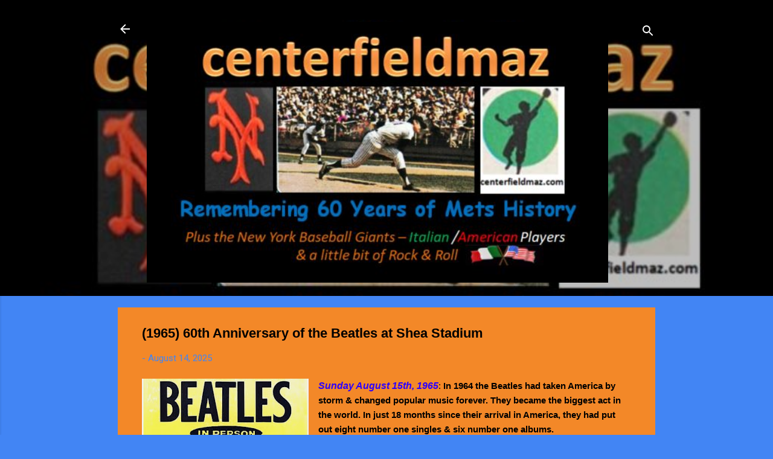

--- FILE ---
content_type: text/html; charset=UTF-8
request_url: http://www.centerfieldmaz.com/2015/08/remembering-mets-history-shea-stadium.html
body_size: 41162
content:
<!DOCTYPE html>
<html dir='ltr' lang='en'>
<head>
<meta content='width=device-width, initial-scale=1' name='viewport'/>
<title>(1965) 60th Anniversary of the Beatles at Shea Stadium</title>
<meta content='text/html; charset=UTF-8' http-equiv='Content-Type'/>
<!-- Chrome, Firefox OS and Opera -->
<meta content='#4285f4' name='theme-color'/>
<!-- Windows Phone -->
<meta content='#4285f4' name='msapplication-navbutton-color'/>
<meta content='blogger' name='generator'/>
<link href='http://www.centerfieldmaz.com/favicon.ico' rel='icon' type='image/x-icon'/>
<link href='http://www.centerfieldmaz.com/2015/08/remembering-mets-history-shea-stadium.html' rel='canonical'/>
<link rel="alternate" type="application/atom+xml" title="centerfield maz - Atom" href="http://www.centerfieldmaz.com/feeds/posts/default" />
<link rel="alternate" type="application/rss+xml" title="centerfield maz - RSS" href="http://www.centerfieldmaz.com/feeds/posts/default?alt=rss" />
<link rel="service.post" type="application/atom+xml" title="centerfield maz - Atom" href="https://www.blogger.com/feeds/1879473706233234375/posts/default" />

<link rel="alternate" type="application/atom+xml" title="centerfield maz - Atom" href="http://www.centerfieldmaz.com/feeds/6740145507878196557/comments/default" />
<!--Can't find substitution for tag [blog.ieCssRetrofitLinks]-->
<link href='https://blogger.googleusercontent.com/img/b/R29vZ2xl/AVvXsEhtYTYxCe0AC32E2-iX76bgacLf7efvEE1cjq8v9UbMk_bKNNJ8lS4SOn4ikmSE9DAYNCnY4Ug3nGHn4Zg4A4b3h3Cu3nthTfFvBD1pydPj-FOuIBiGkMNTt5mU12hzSO0U6AYcVpgmPIXtnr1vodCT3UOy6FM072QpJJYarORPRdS7hiAba_B4FMtW5zkG/w276-h400/Screenshot%202025-08-12%20175538.jpg' rel='image_src'/>
<meta content='http://www.centerfieldmaz.com/2015/08/remembering-mets-history-shea-stadium.html' property='og:url'/>
<meta content='(1965) 60th Anniversary of the Beatles at Shea Stadium' property='og:title'/>
<meta content='Sunday August 15th, 1965 :  In 1964 the Beatles had taken America by storm &amp; changed popular music forever. They became the biggest act in t...' property='og:description'/>
<meta content='https://blogger.googleusercontent.com/img/b/R29vZ2xl/AVvXsEhtYTYxCe0AC32E2-iX76bgacLf7efvEE1cjq8v9UbMk_bKNNJ8lS4SOn4ikmSE9DAYNCnY4Ug3nGHn4Zg4A4b3h3Cu3nthTfFvBD1pydPj-FOuIBiGkMNTt5mU12hzSO0U6AYcVpgmPIXtnr1vodCT3UOy6FM072QpJJYarORPRdS7hiAba_B4FMtW5zkG/w1200-h630-p-k-no-nu/Screenshot%202025-08-12%20175538.jpg' property='og:image'/>
<style type='text/css'>@font-face{font-family:'Roboto';font-style:italic;font-weight:400;font-stretch:100%;font-display:swap;src:url(//fonts.gstatic.com/s/roboto/v50/KFOKCnqEu92Fr1Mu53ZEC9_Vu3r1gIhOszmOClHrs6ljXfMMLoHQuAX-k3Yi128m0kN2.woff2)format('woff2');unicode-range:U+0460-052F,U+1C80-1C8A,U+20B4,U+2DE0-2DFF,U+A640-A69F,U+FE2E-FE2F;}@font-face{font-family:'Roboto';font-style:italic;font-weight:400;font-stretch:100%;font-display:swap;src:url(//fonts.gstatic.com/s/roboto/v50/KFOKCnqEu92Fr1Mu53ZEC9_Vu3r1gIhOszmOClHrs6ljXfMMLoHQuAz-k3Yi128m0kN2.woff2)format('woff2');unicode-range:U+0301,U+0400-045F,U+0490-0491,U+04B0-04B1,U+2116;}@font-face{font-family:'Roboto';font-style:italic;font-weight:400;font-stretch:100%;font-display:swap;src:url(//fonts.gstatic.com/s/roboto/v50/KFOKCnqEu92Fr1Mu53ZEC9_Vu3r1gIhOszmOClHrs6ljXfMMLoHQuAT-k3Yi128m0kN2.woff2)format('woff2');unicode-range:U+1F00-1FFF;}@font-face{font-family:'Roboto';font-style:italic;font-weight:400;font-stretch:100%;font-display:swap;src:url(//fonts.gstatic.com/s/roboto/v50/KFOKCnqEu92Fr1Mu53ZEC9_Vu3r1gIhOszmOClHrs6ljXfMMLoHQuAv-k3Yi128m0kN2.woff2)format('woff2');unicode-range:U+0370-0377,U+037A-037F,U+0384-038A,U+038C,U+038E-03A1,U+03A3-03FF;}@font-face{font-family:'Roboto';font-style:italic;font-weight:400;font-stretch:100%;font-display:swap;src:url(//fonts.gstatic.com/s/roboto/v50/KFOKCnqEu92Fr1Mu53ZEC9_Vu3r1gIhOszmOClHrs6ljXfMMLoHQuHT-k3Yi128m0kN2.woff2)format('woff2');unicode-range:U+0302-0303,U+0305,U+0307-0308,U+0310,U+0312,U+0315,U+031A,U+0326-0327,U+032C,U+032F-0330,U+0332-0333,U+0338,U+033A,U+0346,U+034D,U+0391-03A1,U+03A3-03A9,U+03B1-03C9,U+03D1,U+03D5-03D6,U+03F0-03F1,U+03F4-03F5,U+2016-2017,U+2034-2038,U+203C,U+2040,U+2043,U+2047,U+2050,U+2057,U+205F,U+2070-2071,U+2074-208E,U+2090-209C,U+20D0-20DC,U+20E1,U+20E5-20EF,U+2100-2112,U+2114-2115,U+2117-2121,U+2123-214F,U+2190,U+2192,U+2194-21AE,U+21B0-21E5,U+21F1-21F2,U+21F4-2211,U+2213-2214,U+2216-22FF,U+2308-230B,U+2310,U+2319,U+231C-2321,U+2336-237A,U+237C,U+2395,U+239B-23B7,U+23D0,U+23DC-23E1,U+2474-2475,U+25AF,U+25B3,U+25B7,U+25BD,U+25C1,U+25CA,U+25CC,U+25FB,U+266D-266F,U+27C0-27FF,U+2900-2AFF,U+2B0E-2B11,U+2B30-2B4C,U+2BFE,U+3030,U+FF5B,U+FF5D,U+1D400-1D7FF,U+1EE00-1EEFF;}@font-face{font-family:'Roboto';font-style:italic;font-weight:400;font-stretch:100%;font-display:swap;src:url(//fonts.gstatic.com/s/roboto/v50/KFOKCnqEu92Fr1Mu53ZEC9_Vu3r1gIhOszmOClHrs6ljXfMMLoHQuGb-k3Yi128m0kN2.woff2)format('woff2');unicode-range:U+0001-000C,U+000E-001F,U+007F-009F,U+20DD-20E0,U+20E2-20E4,U+2150-218F,U+2190,U+2192,U+2194-2199,U+21AF,U+21E6-21F0,U+21F3,U+2218-2219,U+2299,U+22C4-22C6,U+2300-243F,U+2440-244A,U+2460-24FF,U+25A0-27BF,U+2800-28FF,U+2921-2922,U+2981,U+29BF,U+29EB,U+2B00-2BFF,U+4DC0-4DFF,U+FFF9-FFFB,U+10140-1018E,U+10190-1019C,U+101A0,U+101D0-101FD,U+102E0-102FB,U+10E60-10E7E,U+1D2C0-1D2D3,U+1D2E0-1D37F,U+1F000-1F0FF,U+1F100-1F1AD,U+1F1E6-1F1FF,U+1F30D-1F30F,U+1F315,U+1F31C,U+1F31E,U+1F320-1F32C,U+1F336,U+1F378,U+1F37D,U+1F382,U+1F393-1F39F,U+1F3A7-1F3A8,U+1F3AC-1F3AF,U+1F3C2,U+1F3C4-1F3C6,U+1F3CA-1F3CE,U+1F3D4-1F3E0,U+1F3ED,U+1F3F1-1F3F3,U+1F3F5-1F3F7,U+1F408,U+1F415,U+1F41F,U+1F426,U+1F43F,U+1F441-1F442,U+1F444,U+1F446-1F449,U+1F44C-1F44E,U+1F453,U+1F46A,U+1F47D,U+1F4A3,U+1F4B0,U+1F4B3,U+1F4B9,U+1F4BB,U+1F4BF,U+1F4C8-1F4CB,U+1F4D6,U+1F4DA,U+1F4DF,U+1F4E3-1F4E6,U+1F4EA-1F4ED,U+1F4F7,U+1F4F9-1F4FB,U+1F4FD-1F4FE,U+1F503,U+1F507-1F50B,U+1F50D,U+1F512-1F513,U+1F53E-1F54A,U+1F54F-1F5FA,U+1F610,U+1F650-1F67F,U+1F687,U+1F68D,U+1F691,U+1F694,U+1F698,U+1F6AD,U+1F6B2,U+1F6B9-1F6BA,U+1F6BC,U+1F6C6-1F6CF,U+1F6D3-1F6D7,U+1F6E0-1F6EA,U+1F6F0-1F6F3,U+1F6F7-1F6FC,U+1F700-1F7FF,U+1F800-1F80B,U+1F810-1F847,U+1F850-1F859,U+1F860-1F887,U+1F890-1F8AD,U+1F8B0-1F8BB,U+1F8C0-1F8C1,U+1F900-1F90B,U+1F93B,U+1F946,U+1F984,U+1F996,U+1F9E9,U+1FA00-1FA6F,U+1FA70-1FA7C,U+1FA80-1FA89,U+1FA8F-1FAC6,U+1FACE-1FADC,U+1FADF-1FAE9,U+1FAF0-1FAF8,U+1FB00-1FBFF;}@font-face{font-family:'Roboto';font-style:italic;font-weight:400;font-stretch:100%;font-display:swap;src:url(//fonts.gstatic.com/s/roboto/v50/KFOKCnqEu92Fr1Mu53ZEC9_Vu3r1gIhOszmOClHrs6ljXfMMLoHQuAf-k3Yi128m0kN2.woff2)format('woff2');unicode-range:U+0102-0103,U+0110-0111,U+0128-0129,U+0168-0169,U+01A0-01A1,U+01AF-01B0,U+0300-0301,U+0303-0304,U+0308-0309,U+0323,U+0329,U+1EA0-1EF9,U+20AB;}@font-face{font-family:'Roboto';font-style:italic;font-weight:400;font-stretch:100%;font-display:swap;src:url(//fonts.gstatic.com/s/roboto/v50/KFOKCnqEu92Fr1Mu53ZEC9_Vu3r1gIhOszmOClHrs6ljXfMMLoHQuAb-k3Yi128m0kN2.woff2)format('woff2');unicode-range:U+0100-02BA,U+02BD-02C5,U+02C7-02CC,U+02CE-02D7,U+02DD-02FF,U+0304,U+0308,U+0329,U+1D00-1DBF,U+1E00-1E9F,U+1EF2-1EFF,U+2020,U+20A0-20AB,U+20AD-20C0,U+2113,U+2C60-2C7F,U+A720-A7FF;}@font-face{font-family:'Roboto';font-style:italic;font-weight:400;font-stretch:100%;font-display:swap;src:url(//fonts.gstatic.com/s/roboto/v50/KFOKCnqEu92Fr1Mu53ZEC9_Vu3r1gIhOszmOClHrs6ljXfMMLoHQuAj-k3Yi128m0g.woff2)format('woff2');unicode-range:U+0000-00FF,U+0131,U+0152-0153,U+02BB-02BC,U+02C6,U+02DA,U+02DC,U+0304,U+0308,U+0329,U+2000-206F,U+20AC,U+2122,U+2191,U+2193,U+2212,U+2215,U+FEFF,U+FFFD;}@font-face{font-family:'Roboto';font-style:normal;font-weight:400;font-stretch:100%;font-display:swap;src:url(//fonts.gstatic.com/s/roboto/v50/KFO7CnqEu92Fr1ME7kSn66aGLdTylUAMa3GUBHMdazTgWw.woff2)format('woff2');unicode-range:U+0460-052F,U+1C80-1C8A,U+20B4,U+2DE0-2DFF,U+A640-A69F,U+FE2E-FE2F;}@font-face{font-family:'Roboto';font-style:normal;font-weight:400;font-stretch:100%;font-display:swap;src:url(//fonts.gstatic.com/s/roboto/v50/KFO7CnqEu92Fr1ME7kSn66aGLdTylUAMa3iUBHMdazTgWw.woff2)format('woff2');unicode-range:U+0301,U+0400-045F,U+0490-0491,U+04B0-04B1,U+2116;}@font-face{font-family:'Roboto';font-style:normal;font-weight:400;font-stretch:100%;font-display:swap;src:url(//fonts.gstatic.com/s/roboto/v50/KFO7CnqEu92Fr1ME7kSn66aGLdTylUAMa3CUBHMdazTgWw.woff2)format('woff2');unicode-range:U+1F00-1FFF;}@font-face{font-family:'Roboto';font-style:normal;font-weight:400;font-stretch:100%;font-display:swap;src:url(//fonts.gstatic.com/s/roboto/v50/KFO7CnqEu92Fr1ME7kSn66aGLdTylUAMa3-UBHMdazTgWw.woff2)format('woff2');unicode-range:U+0370-0377,U+037A-037F,U+0384-038A,U+038C,U+038E-03A1,U+03A3-03FF;}@font-face{font-family:'Roboto';font-style:normal;font-weight:400;font-stretch:100%;font-display:swap;src:url(//fonts.gstatic.com/s/roboto/v50/KFO7CnqEu92Fr1ME7kSn66aGLdTylUAMawCUBHMdazTgWw.woff2)format('woff2');unicode-range:U+0302-0303,U+0305,U+0307-0308,U+0310,U+0312,U+0315,U+031A,U+0326-0327,U+032C,U+032F-0330,U+0332-0333,U+0338,U+033A,U+0346,U+034D,U+0391-03A1,U+03A3-03A9,U+03B1-03C9,U+03D1,U+03D5-03D6,U+03F0-03F1,U+03F4-03F5,U+2016-2017,U+2034-2038,U+203C,U+2040,U+2043,U+2047,U+2050,U+2057,U+205F,U+2070-2071,U+2074-208E,U+2090-209C,U+20D0-20DC,U+20E1,U+20E5-20EF,U+2100-2112,U+2114-2115,U+2117-2121,U+2123-214F,U+2190,U+2192,U+2194-21AE,U+21B0-21E5,U+21F1-21F2,U+21F4-2211,U+2213-2214,U+2216-22FF,U+2308-230B,U+2310,U+2319,U+231C-2321,U+2336-237A,U+237C,U+2395,U+239B-23B7,U+23D0,U+23DC-23E1,U+2474-2475,U+25AF,U+25B3,U+25B7,U+25BD,U+25C1,U+25CA,U+25CC,U+25FB,U+266D-266F,U+27C0-27FF,U+2900-2AFF,U+2B0E-2B11,U+2B30-2B4C,U+2BFE,U+3030,U+FF5B,U+FF5D,U+1D400-1D7FF,U+1EE00-1EEFF;}@font-face{font-family:'Roboto';font-style:normal;font-weight:400;font-stretch:100%;font-display:swap;src:url(//fonts.gstatic.com/s/roboto/v50/KFO7CnqEu92Fr1ME7kSn66aGLdTylUAMaxKUBHMdazTgWw.woff2)format('woff2');unicode-range:U+0001-000C,U+000E-001F,U+007F-009F,U+20DD-20E0,U+20E2-20E4,U+2150-218F,U+2190,U+2192,U+2194-2199,U+21AF,U+21E6-21F0,U+21F3,U+2218-2219,U+2299,U+22C4-22C6,U+2300-243F,U+2440-244A,U+2460-24FF,U+25A0-27BF,U+2800-28FF,U+2921-2922,U+2981,U+29BF,U+29EB,U+2B00-2BFF,U+4DC0-4DFF,U+FFF9-FFFB,U+10140-1018E,U+10190-1019C,U+101A0,U+101D0-101FD,U+102E0-102FB,U+10E60-10E7E,U+1D2C0-1D2D3,U+1D2E0-1D37F,U+1F000-1F0FF,U+1F100-1F1AD,U+1F1E6-1F1FF,U+1F30D-1F30F,U+1F315,U+1F31C,U+1F31E,U+1F320-1F32C,U+1F336,U+1F378,U+1F37D,U+1F382,U+1F393-1F39F,U+1F3A7-1F3A8,U+1F3AC-1F3AF,U+1F3C2,U+1F3C4-1F3C6,U+1F3CA-1F3CE,U+1F3D4-1F3E0,U+1F3ED,U+1F3F1-1F3F3,U+1F3F5-1F3F7,U+1F408,U+1F415,U+1F41F,U+1F426,U+1F43F,U+1F441-1F442,U+1F444,U+1F446-1F449,U+1F44C-1F44E,U+1F453,U+1F46A,U+1F47D,U+1F4A3,U+1F4B0,U+1F4B3,U+1F4B9,U+1F4BB,U+1F4BF,U+1F4C8-1F4CB,U+1F4D6,U+1F4DA,U+1F4DF,U+1F4E3-1F4E6,U+1F4EA-1F4ED,U+1F4F7,U+1F4F9-1F4FB,U+1F4FD-1F4FE,U+1F503,U+1F507-1F50B,U+1F50D,U+1F512-1F513,U+1F53E-1F54A,U+1F54F-1F5FA,U+1F610,U+1F650-1F67F,U+1F687,U+1F68D,U+1F691,U+1F694,U+1F698,U+1F6AD,U+1F6B2,U+1F6B9-1F6BA,U+1F6BC,U+1F6C6-1F6CF,U+1F6D3-1F6D7,U+1F6E0-1F6EA,U+1F6F0-1F6F3,U+1F6F7-1F6FC,U+1F700-1F7FF,U+1F800-1F80B,U+1F810-1F847,U+1F850-1F859,U+1F860-1F887,U+1F890-1F8AD,U+1F8B0-1F8BB,U+1F8C0-1F8C1,U+1F900-1F90B,U+1F93B,U+1F946,U+1F984,U+1F996,U+1F9E9,U+1FA00-1FA6F,U+1FA70-1FA7C,U+1FA80-1FA89,U+1FA8F-1FAC6,U+1FACE-1FADC,U+1FADF-1FAE9,U+1FAF0-1FAF8,U+1FB00-1FBFF;}@font-face{font-family:'Roboto';font-style:normal;font-weight:400;font-stretch:100%;font-display:swap;src:url(//fonts.gstatic.com/s/roboto/v50/KFO7CnqEu92Fr1ME7kSn66aGLdTylUAMa3OUBHMdazTgWw.woff2)format('woff2');unicode-range:U+0102-0103,U+0110-0111,U+0128-0129,U+0168-0169,U+01A0-01A1,U+01AF-01B0,U+0300-0301,U+0303-0304,U+0308-0309,U+0323,U+0329,U+1EA0-1EF9,U+20AB;}@font-face{font-family:'Roboto';font-style:normal;font-weight:400;font-stretch:100%;font-display:swap;src:url(//fonts.gstatic.com/s/roboto/v50/KFO7CnqEu92Fr1ME7kSn66aGLdTylUAMa3KUBHMdazTgWw.woff2)format('woff2');unicode-range:U+0100-02BA,U+02BD-02C5,U+02C7-02CC,U+02CE-02D7,U+02DD-02FF,U+0304,U+0308,U+0329,U+1D00-1DBF,U+1E00-1E9F,U+1EF2-1EFF,U+2020,U+20A0-20AB,U+20AD-20C0,U+2113,U+2C60-2C7F,U+A720-A7FF;}@font-face{font-family:'Roboto';font-style:normal;font-weight:400;font-stretch:100%;font-display:swap;src:url(//fonts.gstatic.com/s/roboto/v50/KFO7CnqEu92Fr1ME7kSn66aGLdTylUAMa3yUBHMdazQ.woff2)format('woff2');unicode-range:U+0000-00FF,U+0131,U+0152-0153,U+02BB-02BC,U+02C6,U+02DA,U+02DC,U+0304,U+0308,U+0329,U+2000-206F,U+20AC,U+2122,U+2191,U+2193,U+2212,U+2215,U+FEFF,U+FFFD;}@font-face{font-family:'Roboto';font-style:normal;font-weight:700;font-stretch:100%;font-display:swap;src:url(//fonts.gstatic.com/s/roboto/v50/KFO7CnqEu92Fr1ME7kSn66aGLdTylUAMa3GUBHMdazTgWw.woff2)format('woff2');unicode-range:U+0460-052F,U+1C80-1C8A,U+20B4,U+2DE0-2DFF,U+A640-A69F,U+FE2E-FE2F;}@font-face{font-family:'Roboto';font-style:normal;font-weight:700;font-stretch:100%;font-display:swap;src:url(//fonts.gstatic.com/s/roboto/v50/KFO7CnqEu92Fr1ME7kSn66aGLdTylUAMa3iUBHMdazTgWw.woff2)format('woff2');unicode-range:U+0301,U+0400-045F,U+0490-0491,U+04B0-04B1,U+2116;}@font-face{font-family:'Roboto';font-style:normal;font-weight:700;font-stretch:100%;font-display:swap;src:url(//fonts.gstatic.com/s/roboto/v50/KFO7CnqEu92Fr1ME7kSn66aGLdTylUAMa3CUBHMdazTgWw.woff2)format('woff2');unicode-range:U+1F00-1FFF;}@font-face{font-family:'Roboto';font-style:normal;font-weight:700;font-stretch:100%;font-display:swap;src:url(//fonts.gstatic.com/s/roboto/v50/KFO7CnqEu92Fr1ME7kSn66aGLdTylUAMa3-UBHMdazTgWw.woff2)format('woff2');unicode-range:U+0370-0377,U+037A-037F,U+0384-038A,U+038C,U+038E-03A1,U+03A3-03FF;}@font-face{font-family:'Roboto';font-style:normal;font-weight:700;font-stretch:100%;font-display:swap;src:url(//fonts.gstatic.com/s/roboto/v50/KFO7CnqEu92Fr1ME7kSn66aGLdTylUAMawCUBHMdazTgWw.woff2)format('woff2');unicode-range:U+0302-0303,U+0305,U+0307-0308,U+0310,U+0312,U+0315,U+031A,U+0326-0327,U+032C,U+032F-0330,U+0332-0333,U+0338,U+033A,U+0346,U+034D,U+0391-03A1,U+03A3-03A9,U+03B1-03C9,U+03D1,U+03D5-03D6,U+03F0-03F1,U+03F4-03F5,U+2016-2017,U+2034-2038,U+203C,U+2040,U+2043,U+2047,U+2050,U+2057,U+205F,U+2070-2071,U+2074-208E,U+2090-209C,U+20D0-20DC,U+20E1,U+20E5-20EF,U+2100-2112,U+2114-2115,U+2117-2121,U+2123-214F,U+2190,U+2192,U+2194-21AE,U+21B0-21E5,U+21F1-21F2,U+21F4-2211,U+2213-2214,U+2216-22FF,U+2308-230B,U+2310,U+2319,U+231C-2321,U+2336-237A,U+237C,U+2395,U+239B-23B7,U+23D0,U+23DC-23E1,U+2474-2475,U+25AF,U+25B3,U+25B7,U+25BD,U+25C1,U+25CA,U+25CC,U+25FB,U+266D-266F,U+27C0-27FF,U+2900-2AFF,U+2B0E-2B11,U+2B30-2B4C,U+2BFE,U+3030,U+FF5B,U+FF5D,U+1D400-1D7FF,U+1EE00-1EEFF;}@font-face{font-family:'Roboto';font-style:normal;font-weight:700;font-stretch:100%;font-display:swap;src:url(//fonts.gstatic.com/s/roboto/v50/KFO7CnqEu92Fr1ME7kSn66aGLdTylUAMaxKUBHMdazTgWw.woff2)format('woff2');unicode-range:U+0001-000C,U+000E-001F,U+007F-009F,U+20DD-20E0,U+20E2-20E4,U+2150-218F,U+2190,U+2192,U+2194-2199,U+21AF,U+21E6-21F0,U+21F3,U+2218-2219,U+2299,U+22C4-22C6,U+2300-243F,U+2440-244A,U+2460-24FF,U+25A0-27BF,U+2800-28FF,U+2921-2922,U+2981,U+29BF,U+29EB,U+2B00-2BFF,U+4DC0-4DFF,U+FFF9-FFFB,U+10140-1018E,U+10190-1019C,U+101A0,U+101D0-101FD,U+102E0-102FB,U+10E60-10E7E,U+1D2C0-1D2D3,U+1D2E0-1D37F,U+1F000-1F0FF,U+1F100-1F1AD,U+1F1E6-1F1FF,U+1F30D-1F30F,U+1F315,U+1F31C,U+1F31E,U+1F320-1F32C,U+1F336,U+1F378,U+1F37D,U+1F382,U+1F393-1F39F,U+1F3A7-1F3A8,U+1F3AC-1F3AF,U+1F3C2,U+1F3C4-1F3C6,U+1F3CA-1F3CE,U+1F3D4-1F3E0,U+1F3ED,U+1F3F1-1F3F3,U+1F3F5-1F3F7,U+1F408,U+1F415,U+1F41F,U+1F426,U+1F43F,U+1F441-1F442,U+1F444,U+1F446-1F449,U+1F44C-1F44E,U+1F453,U+1F46A,U+1F47D,U+1F4A3,U+1F4B0,U+1F4B3,U+1F4B9,U+1F4BB,U+1F4BF,U+1F4C8-1F4CB,U+1F4D6,U+1F4DA,U+1F4DF,U+1F4E3-1F4E6,U+1F4EA-1F4ED,U+1F4F7,U+1F4F9-1F4FB,U+1F4FD-1F4FE,U+1F503,U+1F507-1F50B,U+1F50D,U+1F512-1F513,U+1F53E-1F54A,U+1F54F-1F5FA,U+1F610,U+1F650-1F67F,U+1F687,U+1F68D,U+1F691,U+1F694,U+1F698,U+1F6AD,U+1F6B2,U+1F6B9-1F6BA,U+1F6BC,U+1F6C6-1F6CF,U+1F6D3-1F6D7,U+1F6E0-1F6EA,U+1F6F0-1F6F3,U+1F6F7-1F6FC,U+1F700-1F7FF,U+1F800-1F80B,U+1F810-1F847,U+1F850-1F859,U+1F860-1F887,U+1F890-1F8AD,U+1F8B0-1F8BB,U+1F8C0-1F8C1,U+1F900-1F90B,U+1F93B,U+1F946,U+1F984,U+1F996,U+1F9E9,U+1FA00-1FA6F,U+1FA70-1FA7C,U+1FA80-1FA89,U+1FA8F-1FAC6,U+1FACE-1FADC,U+1FADF-1FAE9,U+1FAF0-1FAF8,U+1FB00-1FBFF;}@font-face{font-family:'Roboto';font-style:normal;font-weight:700;font-stretch:100%;font-display:swap;src:url(//fonts.gstatic.com/s/roboto/v50/KFO7CnqEu92Fr1ME7kSn66aGLdTylUAMa3OUBHMdazTgWw.woff2)format('woff2');unicode-range:U+0102-0103,U+0110-0111,U+0128-0129,U+0168-0169,U+01A0-01A1,U+01AF-01B0,U+0300-0301,U+0303-0304,U+0308-0309,U+0323,U+0329,U+1EA0-1EF9,U+20AB;}@font-face{font-family:'Roboto';font-style:normal;font-weight:700;font-stretch:100%;font-display:swap;src:url(//fonts.gstatic.com/s/roboto/v50/KFO7CnqEu92Fr1ME7kSn66aGLdTylUAMa3KUBHMdazTgWw.woff2)format('woff2');unicode-range:U+0100-02BA,U+02BD-02C5,U+02C7-02CC,U+02CE-02D7,U+02DD-02FF,U+0304,U+0308,U+0329,U+1D00-1DBF,U+1E00-1E9F,U+1EF2-1EFF,U+2020,U+20A0-20AB,U+20AD-20C0,U+2113,U+2C60-2C7F,U+A720-A7FF;}@font-face{font-family:'Roboto';font-style:normal;font-weight:700;font-stretch:100%;font-display:swap;src:url(//fonts.gstatic.com/s/roboto/v50/KFO7CnqEu92Fr1ME7kSn66aGLdTylUAMa3yUBHMdazQ.woff2)format('woff2');unicode-range:U+0000-00FF,U+0131,U+0152-0153,U+02BB-02BC,U+02C6,U+02DA,U+02DC,U+0304,U+0308,U+0329,U+2000-206F,U+20AC,U+2122,U+2191,U+2193,U+2212,U+2215,U+FEFF,U+FFFD;}</style>
<style id='page-skin-1' type='text/css'><!--
/*! normalize.css v3.0.1 | MIT License | git.io/normalize */html{font-family:sans-serif;-ms-text-size-adjust:100%;-webkit-text-size-adjust:100%}body{margin:0}article,aside,details,figcaption,figure,footer,header,hgroup,main,nav,section,summary{display:block}audio,canvas,progress,video{display:inline-block;vertical-align:baseline}audio:not([controls]){display:none;height:0}[hidden],template{display:none}a{background:transparent}a:active,a:hover{outline:0}abbr[title]{border-bottom:1px dotted}b,strong{font-weight:bold}dfn{font-style:italic}h1{font-size:2em;margin:.67em 0}mark{background:#ff0;color:#000}small{font-size:80%}sub,sup{font-size:75%;line-height:0;position:relative;vertical-align:baseline}sup{top:-0.5em}sub{bottom:-0.25em}img{border:0}svg:not(:root){overflow:hidden}figure{margin:1em 40px}hr{-moz-box-sizing:content-box;box-sizing:content-box;height:0}pre{overflow:auto}code,kbd,pre,samp{font-family:monospace,monospace;font-size:1em}button,input,optgroup,select,textarea{color:inherit;font:inherit;margin:0}button{overflow:visible}button,select{text-transform:none}button,html input[type="button"],input[type="reset"],input[type="submit"]{-webkit-appearance:button;cursor:pointer}button[disabled],html input[disabled]{cursor:default}button::-moz-focus-inner,input::-moz-focus-inner{border:0;padding:0}input{line-height:normal}input[type="checkbox"],input[type="radio"]{box-sizing:border-box;padding:0}input[type="number"]::-webkit-inner-spin-button,input[type="number"]::-webkit-outer-spin-button{height:auto}input[type="search"]{-webkit-appearance:textfield;-moz-box-sizing:content-box;-webkit-box-sizing:content-box;box-sizing:content-box}input[type="search"]::-webkit-search-cancel-button,input[type="search"]::-webkit-search-decoration{-webkit-appearance:none}fieldset{border:1px solid #c0c0c0;margin:0 2px;padding:.35em .625em .75em}legend{border:0;padding:0}textarea{overflow:auto}optgroup{font-weight:bold}table{border-collapse:collapse;border-spacing:0}td,th{padding:0}
/*!************************************************
* Blogger Template Style
* Name: Contempo
**************************************************/
body{
overflow-wrap:break-word;
word-break:break-word;
word-wrap:break-word
}
.hidden{
display:none
}
.invisible{
visibility:hidden
}
.container::after,.float-container::after{
clear:both;
content:"";
display:table
}
.clearboth{
clear:both
}
#comments .comment .comment-actions,.subscribe-popup .FollowByEmail .follow-by-email-submit,.widget.Profile .profile-link,.widget.Profile .profile-link.visit-profile{
background:0 0;
border:0;
box-shadow:none;
color:#000000;
cursor:pointer;
font-size:14px;
font-weight:700;
outline:0;
text-decoration:none;
text-transform:uppercase;
width:auto
}
.dim-overlay{
background-color:rgba(0,0,0,.54);
height:100vh;
left:0;
position:fixed;
top:0;
width:100%
}
#sharing-dim-overlay{
background-color:transparent
}
input::-ms-clear{
display:none
}
.blogger-logo,.svg-icon-24.blogger-logo{
fill:#ff9800;
opacity:1
}
.loading-spinner-large{
-webkit-animation:mspin-rotate 1.568s infinite linear;
animation:mspin-rotate 1.568s infinite linear;
height:48px;
overflow:hidden;
position:absolute;
width:48px;
z-index:200
}
.loading-spinner-large>div{
-webkit-animation:mspin-revrot 5332ms infinite steps(4);
animation:mspin-revrot 5332ms infinite steps(4)
}
.loading-spinner-large>div>div{
-webkit-animation:mspin-singlecolor-large-film 1333ms infinite steps(81);
animation:mspin-singlecolor-large-film 1333ms infinite steps(81);
background-size:100%;
height:48px;
width:3888px
}
.mspin-black-large>div>div,.mspin-grey_54-large>div>div{
background-image:url(https://www.blogblog.com/indie/mspin_black_large.svg)
}
.mspin-white-large>div>div{
background-image:url(https://www.blogblog.com/indie/mspin_white_large.svg)
}
.mspin-grey_54-large{
opacity:.54
}
@-webkit-keyframes mspin-singlecolor-large-film{
from{
-webkit-transform:translateX(0);
transform:translateX(0)
}
to{
-webkit-transform:translateX(-3888px);
transform:translateX(-3888px)
}
}
@keyframes mspin-singlecolor-large-film{
from{
-webkit-transform:translateX(0);
transform:translateX(0)
}
to{
-webkit-transform:translateX(-3888px);
transform:translateX(-3888px)
}
}
@-webkit-keyframes mspin-rotate{
from{
-webkit-transform:rotate(0);
transform:rotate(0)
}
to{
-webkit-transform:rotate(360deg);
transform:rotate(360deg)
}
}
@keyframes mspin-rotate{
from{
-webkit-transform:rotate(0);
transform:rotate(0)
}
to{
-webkit-transform:rotate(360deg);
transform:rotate(360deg)
}
}
@-webkit-keyframes mspin-revrot{
from{
-webkit-transform:rotate(0);
transform:rotate(0)
}
to{
-webkit-transform:rotate(-360deg);
transform:rotate(-360deg)
}
}
@keyframes mspin-revrot{
from{
-webkit-transform:rotate(0);
transform:rotate(0)
}
to{
-webkit-transform:rotate(-360deg);
transform:rotate(-360deg)
}
}
.skip-navigation{
background-color:#fff;
box-sizing:border-box;
color:#000;
display:block;
height:0;
left:0;
line-height:50px;
overflow:hidden;
padding-top:0;
position:fixed;
text-align:center;
top:0;
-webkit-transition:box-shadow .3s,height .3s,padding-top .3s;
transition:box-shadow .3s,height .3s,padding-top .3s;
width:100%;
z-index:900
}
.skip-navigation:focus{
box-shadow:0 4px 5px 0 rgba(0,0,0,.14),0 1px 10px 0 rgba(0,0,0,.12),0 2px 4px -1px rgba(0,0,0,.2);
height:50px
}
#main{
outline:0
}
.main-heading{
position:absolute;
clip:rect(1px,1px,1px,1px);
padding:0;
border:0;
height:1px;
width:1px;
overflow:hidden
}
.Attribution{
margin-top:1em;
text-align:center
}
.Attribution .blogger img,.Attribution .blogger svg{
vertical-align:bottom
}
.Attribution .blogger img{
margin-right:.5em
}
.Attribution div{
line-height:24px;
margin-top:.5em
}
.Attribution .copyright,.Attribution .image-attribution{
font-size:.7em;
margin-top:1.5em
}
.BLOG_mobile_video_class{
display:none
}
.bg-photo{
background-attachment:scroll!important
}
body .CSS_LIGHTBOX{
z-index:900
}
.extendable .show-less,.extendable .show-more{
border-color:#000000;
color:#000000;
margin-top:8px
}
.extendable .show-less.hidden,.extendable .show-more.hidden{
display:none
}
.inline-ad{
display:none;
max-width:100%;
overflow:hidden
}
.adsbygoogle{
display:block
}
#cookieChoiceInfo{
bottom:0;
top:auto
}
iframe.b-hbp-video{
border:0
}
.post-body img{
max-width:100%
}
.post-body iframe{
max-width:100%
}
.post-body a[imageanchor="1"]{
display:inline-block
}
.byline{
margin-right:1em
}
.byline:last-child{
margin-right:0
}
.link-copied-dialog{
max-width:520px;
outline:0
}
.link-copied-dialog .modal-dialog-buttons{
margin-top:8px
}
.link-copied-dialog .goog-buttonset-default{
background:0 0;
border:0
}
.link-copied-dialog .goog-buttonset-default:focus{
outline:0
}
.paging-control-container{
margin-bottom:16px
}
.paging-control-container .paging-control{
display:inline-block
}
.paging-control-container .comment-range-text::after,.paging-control-container .paging-control{
color:#000000
}
.paging-control-container .comment-range-text,.paging-control-container .paging-control{
margin-right:8px
}
.paging-control-container .comment-range-text::after,.paging-control-container .paging-control::after{
content:"\b7";
cursor:default;
padding-left:8px;
pointer-events:none
}
.paging-control-container .comment-range-text:last-child::after,.paging-control-container .paging-control:last-child::after{
content:none
}
.byline.reactions iframe{
height:20px
}
.b-notification{
color:#000;
background-color:#fff;
border-bottom:solid 1px #000;
box-sizing:border-box;
padding:16px 32px;
text-align:center
}
.b-notification.visible{
-webkit-transition:margin-top .3s cubic-bezier(.4,0,.2,1);
transition:margin-top .3s cubic-bezier(.4,0,.2,1)
}
.b-notification.invisible{
position:absolute
}
.b-notification-close{
position:absolute;
right:8px;
top:8px
}
.no-posts-message{
line-height:40px;
text-align:center
}
@media screen and (max-width:800px){
body.item-view .post-body a[imageanchor="1"][style*="float: left;"],body.item-view .post-body a[imageanchor="1"][style*="float: right;"]{
float:none!important;
clear:none!important
}
body.item-view .post-body a[imageanchor="1"] img{
display:block;
height:auto;
margin:0 auto
}
body.item-view .post-body>.separator:first-child>a[imageanchor="1"]:first-child{
margin-top:20px
}
.post-body a[imageanchor]{
display:block
}
body.item-view .post-body a[imageanchor="1"]{
margin-left:0!important;
margin-right:0!important
}
body.item-view .post-body a[imageanchor="1"]+a[imageanchor="1"]{
margin-top:16px
}
}
.item-control{
display:none
}
#comments{
border-top:1px dashed rgba(0,0,0,.54);
margin-top:20px;
padding:20px
}
#comments .comment-thread ol{
margin:0;
padding-left:0;
padding-left:0
}
#comments .comment .comment-replybox-single,#comments .comment-thread .comment-replies{
margin-left:60px
}
#comments .comment-thread .thread-count{
display:none
}
#comments .comment{
list-style-type:none;
padding:0 0 30px;
position:relative
}
#comments .comment .comment{
padding-bottom:8px
}
.comment .avatar-image-container{
position:absolute
}
.comment .avatar-image-container img{
border-radius:50%
}
.avatar-image-container svg,.comment .avatar-image-container .avatar-icon{
border-radius:50%;
border:solid 1px #ffffff;
box-sizing:border-box;
fill:#ffffff;
height:35px;
margin:0;
padding:7px;
width:35px
}
.comment .comment-block{
margin-top:10px;
margin-left:60px;
padding-bottom:0
}
#comments .comment-author-header-wrapper{
margin-left:40px
}
#comments .comment .thread-expanded .comment-block{
padding-bottom:20px
}
#comments .comment .comment-header .user,#comments .comment .comment-header .user a{
color:#000000;
font-style:normal;
font-weight:700
}
#comments .comment .comment-actions{
bottom:0;
margin-bottom:15px;
position:absolute
}
#comments .comment .comment-actions>*{
margin-right:8px
}
#comments .comment .comment-header .datetime{
bottom:0;
color:rgba(0,0,0,.54);
display:inline-block;
font-size:13px;
font-style:italic;
margin-left:8px
}
#comments .comment .comment-footer .comment-timestamp a,#comments .comment .comment-header .datetime a{
color:rgba(0,0,0,.54)
}
#comments .comment .comment-content,.comment .comment-body{
margin-top:12px;
word-break:break-word
}
.comment-body{
margin-bottom:12px
}
#comments.embed[data-num-comments="0"]{
border:0;
margin-top:0;
padding-top:0
}
#comments.embed[data-num-comments="0"] #comment-post-message,#comments.embed[data-num-comments="0"] div.comment-form>p,#comments.embed[data-num-comments="0"] p.comment-footer{
display:none
}
#comment-editor-src{
display:none
}
.comments .comments-content .loadmore.loaded{
max-height:0;
opacity:0;
overflow:hidden
}
.extendable .remaining-items{
height:0;
overflow:hidden;
-webkit-transition:height .3s cubic-bezier(.4,0,.2,1);
transition:height .3s cubic-bezier(.4,0,.2,1)
}
.extendable .remaining-items.expanded{
height:auto
}
.svg-icon-24,.svg-icon-24-button{
cursor:pointer;
height:24px;
width:24px;
min-width:24px
}
.touch-icon{
margin:-12px;
padding:12px
}
.touch-icon:active,.touch-icon:focus{
background-color:rgba(153,153,153,.4);
border-radius:50%
}
svg:not(:root).touch-icon{
overflow:visible
}
html[dir=rtl] .rtl-reversible-icon{
-webkit-transform:scaleX(-1);
-ms-transform:scaleX(-1);
transform:scaleX(-1)
}
.svg-icon-24-button,.touch-icon-button{
background:0 0;
border:0;
margin:0;
outline:0;
padding:0
}
.touch-icon-button .touch-icon:active,.touch-icon-button .touch-icon:focus{
background-color:transparent
}
.touch-icon-button:active .touch-icon,.touch-icon-button:focus .touch-icon{
background-color:rgba(153,153,153,.4);
border-radius:50%
}
.Profile .default-avatar-wrapper .avatar-icon{
border-radius:50%;
border:solid 1px #ffffff;
box-sizing:border-box;
fill:#ffffff;
margin:0
}
.Profile .individual .default-avatar-wrapper .avatar-icon{
padding:25px
}
.Profile .individual .avatar-icon,.Profile .individual .profile-img{
height:120px;
width:120px
}
.Profile .team .default-avatar-wrapper .avatar-icon{
padding:8px
}
.Profile .team .avatar-icon,.Profile .team .default-avatar-wrapper,.Profile .team .profile-img{
height:40px;
width:40px
}
.snippet-container{
margin:0;
position:relative;
overflow:hidden
}
.snippet-fade{
bottom:0;
box-sizing:border-box;
position:absolute;
width:96px
}
.snippet-fade{
right:0
}
.snippet-fade:after{
content:"\2026"
}
.snippet-fade:after{
float:right
}
.post-bottom{
-webkit-box-align:center;
-webkit-align-items:center;
-ms-flex-align:center;
align-items:center;
display:-webkit-box;
display:-webkit-flex;
display:-ms-flexbox;
display:flex;
-webkit-flex-wrap:wrap;
-ms-flex-wrap:wrap;
flex-wrap:wrap
}
.post-footer{
-webkit-box-flex:1;
-webkit-flex:1 1 auto;
-ms-flex:1 1 auto;
flex:1 1 auto;
-webkit-flex-wrap:wrap;
-ms-flex-wrap:wrap;
flex-wrap:wrap;
-webkit-box-ordinal-group:2;
-webkit-order:1;
-ms-flex-order:1;
order:1
}
.post-footer>*{
-webkit-box-flex:0;
-webkit-flex:0 1 auto;
-ms-flex:0 1 auto;
flex:0 1 auto
}
.post-footer .byline:last-child{
margin-right:1em
}
.jump-link{
-webkit-box-flex:0;
-webkit-flex:0 0 auto;
-ms-flex:0 0 auto;
flex:0 0 auto;
-webkit-box-ordinal-group:3;
-webkit-order:2;
-ms-flex-order:2;
order:2
}
.centered-top-container.sticky{
left:0;
position:fixed;
right:0;
top:0;
width:auto;
z-index:50;
-webkit-transition-property:opacity,-webkit-transform;
transition-property:opacity,-webkit-transform;
transition-property:transform,opacity;
transition-property:transform,opacity,-webkit-transform;
-webkit-transition-duration:.2s;
transition-duration:.2s;
-webkit-transition-timing-function:cubic-bezier(.4,0,.2,1);
transition-timing-function:cubic-bezier(.4,0,.2,1)
}
.centered-top-placeholder{
display:none
}
.collapsed-header .centered-top-placeholder{
display:block
}
.centered-top-container .Header .replaced h1,.centered-top-placeholder .Header .replaced h1{
display:none
}
.centered-top-container.sticky .Header .replaced h1{
display:block
}
.centered-top-container.sticky .Header .header-widget{
background:0 0
}
.centered-top-container.sticky .Header .header-image-wrapper{
display:none
}
.centered-top-container img,.centered-top-placeholder img{
max-width:100%
}
.collapsible{
-webkit-transition:height .3s cubic-bezier(.4,0,.2,1);
transition:height .3s cubic-bezier(.4,0,.2,1)
}
.collapsible,.collapsible>summary{
display:block;
overflow:hidden
}
.collapsible>:not(summary){
display:none
}
.collapsible[open]>:not(summary){
display:block
}
.collapsible:focus,.collapsible>summary:focus{
outline:0
}
.collapsible>summary{
cursor:pointer;
display:block;
padding:0
}
.collapsible:focus>summary,.collapsible>summary:focus{
background-color:transparent
}
.collapsible>summary::-webkit-details-marker{
display:none
}
.collapsible-title{
-webkit-box-align:center;
-webkit-align-items:center;
-ms-flex-align:center;
align-items:center;
display:-webkit-box;
display:-webkit-flex;
display:-ms-flexbox;
display:flex
}
.collapsible-title .title{
-webkit-box-flex:1;
-webkit-flex:1 1 auto;
-ms-flex:1 1 auto;
flex:1 1 auto;
-webkit-box-ordinal-group:1;
-webkit-order:0;
-ms-flex-order:0;
order:0;
overflow:hidden;
text-overflow:ellipsis;
white-space:nowrap
}
.collapsible-title .chevron-down,.collapsible[open] .collapsible-title .chevron-up{
display:block
}
.collapsible-title .chevron-up,.collapsible[open] .collapsible-title .chevron-down{
display:none
}
.flat-button{
cursor:pointer;
display:inline-block;
font-weight:700;
text-transform:uppercase;
border-radius:2px;
padding:8px;
margin:-8px
}
.flat-icon-button{
background:0 0;
border:0;
margin:0;
outline:0;
padding:0;
margin:-12px;
padding:12px;
cursor:pointer;
box-sizing:content-box;
display:inline-block;
line-height:0
}
.flat-icon-button,.flat-icon-button .splash-wrapper{
border-radius:50%
}
.flat-icon-button .splash.animate{
-webkit-animation-duration:.3s;
animation-duration:.3s
}
.overflowable-container{
max-height:46px;
overflow:hidden;
position:relative
}
.overflow-button{
cursor:pointer
}
#overflowable-dim-overlay{
background:0 0
}
.overflow-popup{
box-shadow:0 2px 2px 0 rgba(0,0,0,.14),0 3px 1px -2px rgba(0,0,0,.2),0 1px 5px 0 rgba(0,0,0,.12);
background-color:#f38828;
left:0;
max-width:calc(100% - 32px);
position:absolute;
top:0;
visibility:hidden;
z-index:101
}
.overflow-popup ul{
list-style:none
}
.overflow-popup .tabs li,.overflow-popup li{
display:block;
height:auto
}
.overflow-popup .tabs li{
padding-left:0;
padding-right:0
}
.overflow-button.hidden,.overflow-popup .tabs li.hidden,.overflow-popup li.hidden{
display:none
}
.pill-button{
background:0 0;
border:1px solid;
border-radius:12px;
cursor:pointer;
display:inline-block;
padding:4px 16px;
text-transform:uppercase
}
.ripple{
position:relative
}
.ripple>*{
z-index:1
}
.splash-wrapper{
bottom:0;
left:0;
overflow:hidden;
pointer-events:none;
position:absolute;
right:0;
top:0;
z-index:0
}
.splash{
background:#ccc;
border-radius:100%;
display:block;
opacity:.6;
position:absolute;
-webkit-transform:scale(0);
-ms-transform:scale(0);
transform:scale(0)
}
.splash.animate{
-webkit-animation:ripple-effect .4s linear;
animation:ripple-effect .4s linear
}
@-webkit-keyframes ripple-effect{
100%{
opacity:0;
-webkit-transform:scale(2.5);
transform:scale(2.5)
}
}
@keyframes ripple-effect{
100%{
opacity:0;
-webkit-transform:scale(2.5);
transform:scale(2.5)
}
}
.search{
display:-webkit-box;
display:-webkit-flex;
display:-ms-flexbox;
display:flex;
line-height:24px;
width:24px
}
.search.focused{
width:100%
}
.search.focused .section{
width:100%
}
.search form{
z-index:101
}
.search h3{
display:none
}
.search form{
display:-webkit-box;
display:-webkit-flex;
display:-ms-flexbox;
display:flex;
-webkit-box-flex:1;
-webkit-flex:1 0 0;
-ms-flex:1 0 0px;
flex:1 0 0;
border-bottom:solid 1px transparent;
padding-bottom:8px
}
.search form>*{
display:none
}
.search.focused form>*{
display:block
}
.search .search-input label{
display:none
}
.centered-top-placeholder.cloned .search form{
z-index:30
}
.search.focused form{
border-color:#ffffff;
position:relative;
width:auto
}
.collapsed-header .centered-top-container .search.focused form{
border-bottom-color:transparent
}
.search-expand{
-webkit-box-flex:0;
-webkit-flex:0 0 auto;
-ms-flex:0 0 auto;
flex:0 0 auto
}
.search-expand-text{
display:none
}
.search-close{
display:inline;
vertical-align:middle
}
.search-input{
-webkit-box-flex:1;
-webkit-flex:1 0 1px;
-ms-flex:1 0 1px;
flex:1 0 1px
}
.search-input input{
background:0 0;
border:0;
box-sizing:border-box;
color:#ffffff;
display:inline-block;
outline:0;
width:calc(100% - 48px)
}
.search-input input.no-cursor{
color:transparent;
text-shadow:0 0 0 #ffffff
}
.collapsed-header .centered-top-container .search-action,.collapsed-header .centered-top-container .search-input input{
color:#000000
}
.collapsed-header .centered-top-container .search-input input.no-cursor{
color:transparent;
text-shadow:0 0 0 #000000
}
.collapsed-header .centered-top-container .search-input input.no-cursor:focus,.search-input input.no-cursor:focus{
outline:0
}
.search-focused>*{
visibility:hidden
}
.search-focused .search,.search-focused .search-icon{
visibility:visible
}
.search.focused .search-action{
display:block
}
.search.focused .search-action:disabled{
opacity:.3
}
.widget.Sharing .sharing-button{
display:none
}
.widget.Sharing .sharing-buttons li{
padding:0
}
.widget.Sharing .sharing-buttons li span{
display:none
}
.post-share-buttons{
position:relative
}
.centered-bottom .share-buttons .svg-icon-24,.share-buttons .svg-icon-24{
fill:#ffffff
}
.sharing-open.touch-icon-button:active .touch-icon,.sharing-open.touch-icon-button:focus .touch-icon{
background-color:transparent
}
.share-buttons{
background-color:#f38828;
border-radius:2px;
box-shadow:0 2px 2px 0 rgba(0,0,0,.14),0 3px 1px -2px rgba(0,0,0,.2),0 1px 5px 0 rgba(0,0,0,.12);
color:#000000;
list-style:none;
margin:0;
padding:8px 0;
position:absolute;
top:-11px;
min-width:200px;
z-index:101
}
.share-buttons.hidden{
display:none
}
.sharing-button{
background:0 0;
border:0;
margin:0;
outline:0;
padding:0;
cursor:pointer
}
.share-buttons li{
margin:0;
height:48px
}
.share-buttons li:last-child{
margin-bottom:0
}
.share-buttons li .sharing-platform-button{
box-sizing:border-box;
cursor:pointer;
display:block;
height:100%;
margin-bottom:0;
padding:0 16px;
position:relative;
width:100%
}
.share-buttons li .sharing-platform-button:focus,.share-buttons li .sharing-platform-button:hover{
background-color:rgba(128,128,128,.1);
outline:0
}
.share-buttons li svg[class*=" sharing-"],.share-buttons li svg[class^=sharing-]{
position:absolute;
top:10px
}
.share-buttons li span.sharing-platform-button{
position:relative;
top:0
}
.share-buttons li .platform-sharing-text{
display:block;
font-size:16px;
line-height:48px;
white-space:nowrap
}
.share-buttons li .platform-sharing-text{
margin-left:56px
}
.sidebar-container{
background-color:#f38828;
max-width:284px;
overflow-y:auto;
-webkit-transition-property:-webkit-transform;
transition-property:-webkit-transform;
transition-property:transform;
transition-property:transform,-webkit-transform;
-webkit-transition-duration:.3s;
transition-duration:.3s;
-webkit-transition-timing-function:cubic-bezier(0,0,.2,1);
transition-timing-function:cubic-bezier(0,0,.2,1);
width:284px;
z-index:101;
-webkit-overflow-scrolling:touch
}
.sidebar-container .navigation{
line-height:0;
padding:16px
}
.sidebar-container .sidebar-back{
cursor:pointer
}
.sidebar-container .widget{
background:0 0;
margin:0 16px;
padding:16px 0
}
.sidebar-container .widget .title{
color:#000000;
margin:0
}
.sidebar-container .widget ul{
list-style:none;
margin:0;
padding:0
}
.sidebar-container .widget ul ul{
margin-left:1em
}
.sidebar-container .widget li{
font-size:16px;
line-height:normal
}
.sidebar-container .widget+.widget{
border-top:1px dashed #4285f4
}
.BlogArchive li{
margin:16px 0
}
.BlogArchive li:last-child{
margin-bottom:0
}
.Label li a{
display:inline-block
}
.BlogArchive .post-count,.Label .label-count{
float:right;
margin-left:.25em
}
.BlogArchive .post-count::before,.Label .label-count::before{
content:"("
}
.BlogArchive .post-count::after,.Label .label-count::after{
content:")"
}
.widget.Translate .skiptranslate>div{
display:block!important
}
.widget.Profile .profile-link{
display:-webkit-box;
display:-webkit-flex;
display:-ms-flexbox;
display:flex
}
.widget.Profile .team-member .default-avatar-wrapper,.widget.Profile .team-member .profile-img{
-webkit-box-flex:0;
-webkit-flex:0 0 auto;
-ms-flex:0 0 auto;
flex:0 0 auto;
margin-right:1em
}
.widget.Profile .individual .profile-link{
-webkit-box-orient:vertical;
-webkit-box-direction:normal;
-webkit-flex-direction:column;
-ms-flex-direction:column;
flex-direction:column
}
.widget.Profile .team .profile-link .profile-name{
-webkit-align-self:center;
-ms-flex-item-align:center;
align-self:center;
display:block;
-webkit-box-flex:1;
-webkit-flex:1 1 auto;
-ms-flex:1 1 auto;
flex:1 1 auto
}
.dim-overlay{
background-color:rgba(0,0,0,.54);
z-index:100
}
body.sidebar-visible{
overflow-y:hidden
}
@media screen and (max-width:1439px){
.sidebar-container{
bottom:0;
position:fixed;
top:0;
left:0;
right:auto
}
.sidebar-container.sidebar-invisible{
-webkit-transition-timing-function:cubic-bezier(.4,0,.6,1);
transition-timing-function:cubic-bezier(.4,0,.6,1);
-webkit-transform:translateX(-284px);
-ms-transform:translateX(-284px);
transform:translateX(-284px)
}
}
@media screen and (min-width:1440px){
.sidebar-container{
position:absolute;
top:0;
left:0;
right:auto
}
.sidebar-container .navigation{
display:none
}
}
.dialog{
box-shadow:0 2px 2px 0 rgba(0,0,0,.14),0 3px 1px -2px rgba(0,0,0,.2),0 1px 5px 0 rgba(0,0,0,.12);
background:#f38828;
box-sizing:border-box;
color:#000000;
padding:30px;
position:fixed;
text-align:center;
width:calc(100% - 24px);
z-index:101
}
.dialog input[type=email],.dialog input[type=text]{
background-color:transparent;
border:0;
border-bottom:solid 1px rgba(0,0,0,.12);
color:#000000;
display:block;
font-family:Roboto, sans-serif;
font-size:16px;
line-height:24px;
margin:auto;
padding-bottom:7px;
outline:0;
text-align:center;
width:100%
}
.dialog input[type=email]::-webkit-input-placeholder,.dialog input[type=text]::-webkit-input-placeholder{
color:#000000
}
.dialog input[type=email]::-moz-placeholder,.dialog input[type=text]::-moz-placeholder{
color:#000000
}
.dialog input[type=email]:-ms-input-placeholder,.dialog input[type=text]:-ms-input-placeholder{
color:#000000
}
.dialog input[type=email]::-ms-input-placeholder,.dialog input[type=text]::-ms-input-placeholder{
color:#000000
}
.dialog input[type=email]::placeholder,.dialog input[type=text]::placeholder{
color:#000000
}
.dialog input[type=email]:focus,.dialog input[type=text]:focus{
border-bottom:solid 2px #000000;
padding-bottom:6px
}
.dialog input.no-cursor{
color:transparent;
text-shadow:0 0 0 #000000
}
.dialog input.no-cursor:focus{
outline:0
}
.dialog input.no-cursor:focus{
outline:0
}
.dialog input[type=submit]{
font-family:Roboto, sans-serif
}
.dialog .goog-buttonset-default{
color:#000000
}
.subscribe-popup{
max-width:364px
}
.subscribe-popup h3{
color:#000000;
font-size:1.8em;
margin-top:0
}
.subscribe-popup .FollowByEmail h3{
display:none
}
.subscribe-popup .FollowByEmail .follow-by-email-submit{
color:#000000;
display:inline-block;
margin:0 auto;
margin-top:24px;
width:auto;
white-space:normal
}
.subscribe-popup .FollowByEmail .follow-by-email-submit:disabled{
cursor:default;
opacity:.3
}
@media (max-width:800px){
.blog-name div.widget.Subscribe{
margin-bottom:16px
}
body.item-view .blog-name div.widget.Subscribe{
margin:8px auto 16px auto;
width:100%
}
}
.tabs{
list-style:none
}
.tabs li{
display:inline-block
}
.tabs li a{
cursor:pointer;
display:inline-block;
font-weight:700;
text-transform:uppercase;
padding:12px 8px
}
.tabs .selected{
border-bottom:4px solid #ffffff
}
.tabs .selected a{
color:#ffffff
}
body#layout .bg-photo,body#layout .bg-photo-overlay{
display:none
}
body#layout .page_body{
padding:0;
position:relative;
top:0
}
body#layout .page{
display:inline-block;
left:inherit;
position:relative;
vertical-align:top;
width:540px
}
body#layout .centered{
max-width:954px
}
body#layout .navigation{
display:none
}
body#layout .sidebar-container{
display:inline-block;
width:40%
}
body#layout .hamburger-menu,body#layout .search{
display:none
}
.centered-top-container .svg-icon-24,body.collapsed-header .centered-top-placeholder .svg-icon-24{
fill:#ffffff
}
.sidebar-container .svg-icon-24{
fill:#4285f4
}
.centered-bottom .svg-icon-24,body.collapsed-header .centered-top-container .svg-icon-24{
fill:#ffffff
}
.centered-bottom .share-buttons .svg-icon-24,.share-buttons .svg-icon-24{
fill:#ffffff
}
body{
background-color:#4285f4;
color:#000000;
font:15px Roboto, sans-serif;
margin:0;
min-height:100vh
}
img{
max-width:100%
}
h3{
color:#000000;
font-size:16px
}
a{
text-decoration:none;
color:#000000
}
a:visited{
color:#f38828
}
a:hover{
color:#f38828
}
blockquote{
color:#dfdfdf;
font:italic normal 15px Roboto, sans-serif;
font-size:x-large;
text-align:center
}
.pill-button{
font-size:12px
}
.bg-photo-container{
height:490px;
overflow:hidden;
position:absolute;
width:100%;
z-index:1
}
.bg-photo{
background:#4285f4 url(//3.bp.blogspot.com/-2hXOVk2dsls/YkiZsN2YvKI/AAAAAAABOfY/Ox1ltHh_Do8HTRhPXg_JJaf1fWIz3PqvQCK4BGAYYCw/s1600/centerfieldmaz%2Blogo.JPG) repeat-y scroll top left;
background-attachment:scroll;
background-size:cover;
-webkit-filter:blur(0px);
filter:blur(0px);
height:calc(100% + 2 * 0px);
left:0px;
position:absolute;
top:0px;
width:calc(100% + 2 * 0px)
}
.bg-photo-overlay{
background:rgba(0,0,0,.26);
background-size:cover;
height:490px;
position:absolute;
width:100%;
z-index:2
}
.hamburger-menu{
float:left;
margin-top:0
}
.sticky .hamburger-menu{
float:none;
position:absolute
}
.search{
border-bottom:solid 1px rgba(255, 255, 255, 0);
float:right;
position:relative;
-webkit-transition-property:width;
transition-property:width;
-webkit-transition-duration:.5s;
transition-duration:.5s;
-webkit-transition-timing-function:cubic-bezier(.4,0,.2,1);
transition-timing-function:cubic-bezier(.4,0,.2,1);
z-index:101
}
.search .dim-overlay{
background-color:transparent
}
.search form{
height:36px;
-webkit-transition-property:border-color;
transition-property:border-color;
-webkit-transition-delay:.5s;
transition-delay:.5s;
-webkit-transition-duration:.2s;
transition-duration:.2s;
-webkit-transition-timing-function:cubic-bezier(.4,0,.2,1);
transition-timing-function:cubic-bezier(.4,0,.2,1)
}
.search.focused{
width:calc(100% - 48px)
}
.search.focused form{
display:-webkit-box;
display:-webkit-flex;
display:-ms-flexbox;
display:flex;
-webkit-box-flex:1;
-webkit-flex:1 0 1px;
-ms-flex:1 0 1px;
flex:1 0 1px;
border-color:#ffffff;
margin-left:-24px;
padding-left:36px;
position:relative;
width:auto
}
.item-view .search,.sticky .search{
right:0;
float:none;
margin-left:0;
position:absolute
}
.item-view .search.focused,.sticky .search.focused{
width:calc(100% - 50px)
}
.item-view .search.focused form,.sticky .search.focused form{
border-bottom-color:#000000
}
.centered-top-placeholder.cloned .search form{
z-index:30
}
.search_button{
-webkit-box-flex:0;
-webkit-flex:0 0 24px;
-ms-flex:0 0 24px;
flex:0 0 24px;
-webkit-box-orient:vertical;
-webkit-box-direction:normal;
-webkit-flex-direction:column;
-ms-flex-direction:column;
flex-direction:column
}
.search_button svg{
margin-top:0
}
.search-input{
height:48px
}
.search-input input{
display:block;
color:#4285f4;
font:normal bold 16px Roboto, sans-serif;
height:48px;
line-height:48px;
padding:0;
width:100%
}
.search-input input::-webkit-input-placeholder{
color:#ffffff;
opacity:.3
}
.search-input input::-moz-placeholder{
color:#ffffff;
opacity:.3
}
.search-input input:-ms-input-placeholder{
color:#ffffff;
opacity:.3
}
.search-input input::-ms-input-placeholder{
color:#ffffff;
opacity:.3
}
.search-input input::placeholder{
color:#ffffff;
opacity:.3
}
.search-action{
background:0 0;
border:0;
color:#ffffff;
cursor:pointer;
display:none;
height:48px;
margin-top:0
}
.sticky .search-action{
color:#000000
}
.search.focused .search-action{
display:block
}
.search.focused .search-action:disabled{
opacity:.3
}
.page_body{
position:relative;
z-index:20
}
.page_body .widget{
margin-bottom:16px
}
.page_body .centered{
box-sizing:border-box;
display:-webkit-box;
display:-webkit-flex;
display:-ms-flexbox;
display:flex;
-webkit-box-orient:vertical;
-webkit-box-direction:normal;
-webkit-flex-direction:column;
-ms-flex-direction:column;
flex-direction:column;
margin:0 auto;
max-width:922px;
min-height:100vh;
padding:24px 0
}
.page_body .centered>*{
-webkit-box-flex:0;
-webkit-flex:0 0 auto;
-ms-flex:0 0 auto;
flex:0 0 auto
}
.page_body .centered>#footer{
margin-top:auto
}
.blog-name{
margin:24px 0 16px 0
}
.item-view .blog-name,.sticky .blog-name{
box-sizing:border-box;
margin-left:36px;
min-height:48px;
opacity:1;
padding-top:12px
}
.blog-name .subscribe-section-container{
margin-bottom:32px;
text-align:center;
-webkit-transition-property:opacity;
transition-property:opacity;
-webkit-transition-duration:.5s;
transition-duration:.5s
}
.item-view .blog-name .subscribe-section-container,.sticky .blog-name .subscribe-section-container{
margin:0 0 8px 0
}
.blog-name .PageList{
margin-top:16px;
padding-top:8px;
text-align:center
}
.blog-name .PageList .overflowable-contents{
width:100%
}
.blog-name .PageList h3.title{
color:#ffffff;
margin:8px auto;
text-align:center;
width:100%
}
.centered-top-container .blog-name{
-webkit-transition-property:opacity;
transition-property:opacity;
-webkit-transition-duration:.5s;
transition-duration:.5s
}
.item-view .return_link{
margin-bottom:12px;
margin-top:12px;
position:absolute
}
.item-view .blog-name{
display:-webkit-box;
display:-webkit-flex;
display:-ms-flexbox;
display:flex;
-webkit-flex-wrap:wrap;
-ms-flex-wrap:wrap;
flex-wrap:wrap;
margin:0 48px 27px 48px
}
.item-view .subscribe-section-container{
-webkit-box-flex:0;
-webkit-flex:0 0 auto;
-ms-flex:0 0 auto;
flex:0 0 auto
}
.item-view #header,.item-view .Header{
margin-bottom:5px;
margin-right:15px
}
.item-view .sticky .Header{
margin-bottom:0
}
.item-view .Header p{
margin:10px 0 0 0;
text-align:left
}
.item-view .post-share-buttons-bottom{
margin-right:16px
}
.sticky{
background:#f38828;
box-shadow:0 0 20px 0 rgba(0,0,0,.7);
box-sizing:border-box;
margin-left:0
}
.sticky #header{
margin-bottom:8px;
margin-right:8px
}
.sticky .centered-top{
margin:4px auto;
max-width:890px;
min-height:48px
}
.sticky .blog-name{
display:-webkit-box;
display:-webkit-flex;
display:-ms-flexbox;
display:flex;
margin:0 48px
}
.sticky .blog-name #header{
-webkit-box-flex:0;
-webkit-flex:0 1 auto;
-ms-flex:0 1 auto;
flex:0 1 auto;
-webkit-box-ordinal-group:2;
-webkit-order:1;
-ms-flex-order:1;
order:1;
overflow:hidden
}
.sticky .blog-name .subscribe-section-container{
-webkit-box-flex:0;
-webkit-flex:0 0 auto;
-ms-flex:0 0 auto;
flex:0 0 auto;
-webkit-box-ordinal-group:3;
-webkit-order:2;
-ms-flex-order:2;
order:2
}
.sticky .Header h1{
overflow:hidden;
text-overflow:ellipsis;
white-space:nowrap;
margin-right:-10px;
margin-bottom:-10px;
padding-right:10px;
padding-bottom:10px
}
.sticky .Header p{
display:none
}
.sticky .PageList{
display:none
}
.search-focused>*{
visibility:visible
}
.search-focused .hamburger-menu{
visibility:visible
}
.item-view .search-focused .blog-name,.sticky .search-focused .blog-name{
opacity:0
}
.centered-bottom,.centered-top-container,.centered-top-placeholder{
padding:0 16px
}
.centered-top{
position:relative
}
.item-view .centered-top.search-focused .subscribe-section-container,.sticky .centered-top.search-focused .subscribe-section-container{
opacity:0
}
.page_body.has-vertical-ads .centered .centered-bottom{
display:inline-block;
width:calc(100% - 176px)
}
.Header h1{
color:#ffffff;
font:bold 45px Roboto, sans-serif;
line-height:normal;
margin:0 0 13px 0;
text-align:center;
width:100%
}
.Header h1 a,.Header h1 a:hover,.Header h1 a:visited{
color:#ffffff
}
.item-view .Header h1,.sticky .Header h1{
font-size:24px;
line-height:24px;
margin:0;
text-align:left
}
.sticky .Header h1{
color:#000000
}
.sticky .Header h1 a,.sticky .Header h1 a:hover,.sticky .Header h1 a:visited{
color:#000000
}
.Header p{
color:#ffffff;
margin:0 0 13px 0;
opacity:.8;
text-align:center
}
.widget .title{
line-height:28px
}
.BlogArchive li{
font-size:16px
}
.BlogArchive .post-count{
color:#000000
}
#page_body .FeaturedPost,.Blog .blog-posts .post-outer-container{
background:#f38828;
min-height:40px;
padding:30px 40px;
width:auto
}
.Blog .blog-posts .post-outer-container:last-child{
margin-bottom:0
}
.Blog .blog-posts .post-outer-container .post-outer{
border:0;
position:relative;
padding-bottom:.25em
}
.post-outer-container{
margin-bottom:16px
}
.post:first-child{
margin-top:0
}
.post .thumb{
float:left;
height:20%;
width:20%
}
.post-share-buttons-bottom,.post-share-buttons-top{
float:right
}
.post-share-buttons-bottom{
margin-right:24px
}
.post-footer,.post-header{
clear:left;
color:#4285f4;
margin:0;
width:inherit
}
.blog-pager{
text-align:center
}
.blog-pager a{
color:#f38828
}
.blog-pager a:visited{
color:#f38828
}
.blog-pager a:hover{
color:#f38828
}
.post-title{
font:normal bold 22px 'Trebuchet MS', Trebuchet, sans-serif;
float:left;
margin:0 0 8px 0;
max-width:calc(100% - 48px)
}
.post-title a{
font:normal bold 30px 'Trebuchet MS', Trebuchet, sans-serif
}
.post-title,.post-title a,.post-title a:hover,.post-title a:visited{
color:#000000
}
.post-body{
color:#000000;
font:normal normal 15px 'Trebuchet MS', Trebuchet, sans-serif;
line-height:1.6em;
margin:1.5em 0 2em 0;
display:block
}
.post-body img{
height:inherit
}
.post-body .snippet-thumbnail{
float:left;
margin:0;
margin-right:2em;
max-height:128px;
max-width:128px
}
.post-body .snippet-thumbnail img{
max-width:100%
}
.main .FeaturedPost .widget-content{
border:0;
position:relative;
padding-bottom:.25em
}
.FeaturedPost img{
margin-top:2em
}
.FeaturedPost .snippet-container{
margin:2em 0
}
.FeaturedPost .snippet-container p{
margin:0
}
.FeaturedPost .snippet-thumbnail{
float:none;
height:auto;
margin-bottom:2em;
margin-right:0;
overflow:hidden;
max-height:calc(600px + 2em);
max-width:100%;
text-align:center;
width:100%
}
.FeaturedPost .snippet-thumbnail img{
max-width:100%;
width:100%
}
.byline{
color:#4285f4;
display:inline-block;
line-height:24px;
margin-top:8px;
vertical-align:top
}
.byline.post-author:first-child{
margin-right:0
}
.byline.reactions .reactions-label{
line-height:22px;
vertical-align:top
}
.byline.post-share-buttons{
position:relative;
display:inline-block;
margin-top:0;
width:100%
}
.byline.post-share-buttons .sharing{
float:right
}
.flat-button.ripple:hover{
background-color:rgba(0,0,0,.12)
}
.flat-button.ripple .splash{
background-color:rgba(0,0,0,.4)
}
a.timestamp-link,a:active.timestamp-link,a:visited.timestamp-link{
color:inherit;
font:inherit;
text-decoration:inherit
}
.post-share-buttons{
margin-left:0
}
.clear-sharing{
min-height:24px
}
.comment-link{
color:#000000;
position:relative
}
.comment-link .num_comments{
margin-left:8px;
vertical-align:top
}
#comment-holder .continue{
display:none
}
#comment-editor{
margin-bottom:20px;
margin-top:20px
}
#comments .comment-form h4,#comments h3.title{
position:absolute;
clip:rect(1px,1px,1px,1px);
padding:0;
border:0;
height:1px;
width:1px;
overflow:hidden
}
.post-filter-message{
background-color:rgba(0,0,0,.7);
color:#fff;
display:table;
margin-bottom:16px;
width:100%
}
.post-filter-message div{
display:table-cell;
padding:15px 28px
}
.post-filter-message div:last-child{
padding-left:0;
text-align:right
}
.post-filter-message a{
white-space:nowrap
}
.post-filter-message .search-label,.post-filter-message .search-query{
font-weight:700;
color:#000000
}
#blog-pager{
margin:2em 0
}
#blog-pager a{
color:#f38828;
font-size:14px
}
.subscribe-button{
border-color:#ffffff;
color:#ffffff
}
.sticky .subscribe-button{
border-color:#000000;
color:#000000
}
.tabs{
margin:0 auto;
padding:0
}
.tabs li{
margin:0 8px;
vertical-align:top
}
.tabs .overflow-button a,.tabs li a{
color:#ffffff;
font:normal 700 100% 'Trebuchet MS', Trebuchet, sans-serif;
line-height:18px
}
.tabs .overflow-button a{
padding:12px 8px
}
.overflow-popup .tabs li{
text-align:left
}
.overflow-popup li a{
color:#000000;
display:block;
padding:8px 20px
}
.overflow-popup li.selected a{
color:#000000
}
a.report_abuse{
font-weight:400
}
.Label li,.Label span.label-size,.byline.post-labels a{
background-color:#515151;
border:1px solid #515151;
border-radius:15px;
display:inline-block;
margin:4px 4px 4px 0;
padding:3px 8px
}
.Label a,.byline.post-labels a{
color:#ffffff
}
.Label ul{
list-style:none;
padding:0
}
.PopularPosts{
background-color:#4285f4;
padding:30px 40px
}
.PopularPosts .item-content{
color:#000000;
margin-top:24px
}
.PopularPosts a,.PopularPosts a:hover,.PopularPosts a:visited{
color:#f38828
}
.PopularPosts .post-title,.PopularPosts .post-title a,.PopularPosts .post-title a:hover,.PopularPosts .post-title a:visited{
color:#000000;
font-size:18px;
font-weight:700;
line-height:24px
}
.PopularPosts,.PopularPosts h3.title a{
color:#000000;
font:normal normal 15px 'Trebuchet MS', Trebuchet, sans-serif
}
.main .PopularPosts{
padding:16px 40px
}
.PopularPosts h3.title{
font-size:14px;
margin:0
}
.PopularPosts h3.post-title{
margin-bottom:0
}
.PopularPosts .byline{
color:#4285f4
}
.PopularPosts .jump-link{
float:right;
margin-top:16px
}
.PopularPosts .post-header .byline{
font-size:.9em;
font-style:italic;
margin-top:6px
}
.PopularPosts ul{
list-style:none;
padding:0;
margin:0
}
.PopularPosts .post{
padding:20px 0
}
.PopularPosts .post+.post{
border-top:1px dashed #4285f4
}
.PopularPosts .item-thumbnail{
float:left;
margin-right:32px
}
.PopularPosts .item-thumbnail img{
height:88px;
padding:0;
width:88px
}
.inline-ad{
margin-bottom:16px
}
.desktop-ad .inline-ad{
display:block
}
.adsbygoogle{
overflow:hidden
}
.vertical-ad-container{
float:right;
margin-right:16px;
width:128px
}
.vertical-ad-container .AdSense+.AdSense{
margin-top:16px
}
.inline-ad-placeholder,.vertical-ad-placeholder{
background:#f38828;
border:1px solid #000;
opacity:.9;
vertical-align:middle;
text-align:center
}
.inline-ad-placeholder span,.vertical-ad-placeholder span{
margin-top:290px;
display:block;
text-transform:uppercase;
font-weight:700;
color:#000000
}
.vertical-ad-placeholder{
height:600px
}
.vertical-ad-placeholder span{
margin-top:290px;
padding:0 40px
}
.inline-ad-placeholder{
height:90px
}
.inline-ad-placeholder span{
margin-top:36px
}
.Attribution{
color:#000000
}
.Attribution a,.Attribution a:hover,.Attribution a:visited{
color:#f38828
}
.Attribution svg{
fill:#ffffff
}
.sidebar-container{
box-shadow:1px 1px 3px rgba(0,0,0,.1)
}
.sidebar-container,.sidebar-container .sidebar_bottom{
background-color:#f38828
}
.sidebar-container .navigation,.sidebar-container .sidebar_top_wrapper{
background-color:#f38828
}
.sidebar-container .sidebar_top{
overflow:auto
}
.sidebar-container .sidebar_bottom{
width:100%;
padding-top:16px
}
.sidebar-container .widget:first-child{
padding-top:0
}
.sidebar_top .widget.Profile{
padding-bottom:16px
}
.widget.Profile{
margin:0;
width:100%
}
.widget.Profile h2{
display:none
}
.widget.Profile h3.title{
color:#c3c7c7;
margin:16px 32px
}
.widget.Profile .individual{
text-align:center
}
.widget.Profile .individual .profile-link{
padding:1em
}
.widget.Profile .individual .default-avatar-wrapper .avatar-icon{
margin:auto
}
.widget.Profile .team{
margin-bottom:32px;
margin-left:32px;
margin-right:32px
}
.widget.Profile ul{
list-style:none;
padding:0
}
.widget.Profile li{
margin:10px 0
}
.widget.Profile .profile-img{
border-radius:50%;
float:none
}
.widget.Profile .profile-link{
color:#000000;
font-size:.9em;
margin-bottom:1em;
opacity:.87;
overflow:hidden
}
.widget.Profile .profile-link.visit-profile{
border-style:solid;
border-width:1px;
border-radius:12px;
cursor:pointer;
font-size:12px;
font-weight:400;
padding:5px 20px;
display:inline-block;
line-height:normal
}
.widget.Profile dd{
color:#efefef;
margin:0 16px
}
.widget.Profile location{
margin-bottom:1em
}
.widget.Profile .profile-textblock{
font-size:14px;
line-height:24px;
position:relative
}
body.sidebar-visible .page_body{
overflow-y:scroll
}
body.sidebar-visible .bg-photo-container{
overflow-y:scroll
}
@media screen and (min-width:1440px){
.sidebar-container{
margin-top:490px;
min-height:calc(100% - 490px);
overflow:visible;
z-index:32
}
.sidebar-container .sidebar_top_wrapper{
background-color:#f38828;
height:490px;
margin-top:-490px
}
.sidebar-container .sidebar_top{
display:-webkit-box;
display:-webkit-flex;
display:-ms-flexbox;
display:flex;
height:490px;
-webkit-box-orient:horizontal;
-webkit-box-direction:normal;
-webkit-flex-direction:row;
-ms-flex-direction:row;
flex-direction:row;
max-height:490px
}
.sidebar-container .sidebar_bottom{
max-width:284px;
width:284px
}
body.collapsed-header .sidebar-container{
z-index:15
}
.sidebar-container .sidebar_top:empty{
display:none
}
.sidebar-container .sidebar_top>:only-child{
-webkit-box-flex:0;
-webkit-flex:0 0 auto;
-ms-flex:0 0 auto;
flex:0 0 auto;
-webkit-align-self:center;
-ms-flex-item-align:center;
align-self:center;
width:100%
}
.sidebar_top_wrapper.no-items{
display:none
}
}
.post-snippet.snippet-container{
max-height:120px
}
.post-snippet .snippet-item{
line-height:24px
}
.post-snippet .snippet-fade{
background:-webkit-linear-gradient(left,#f38828 0,#f38828 20%,rgba(243, 136, 40, 0) 100%);
background:linear-gradient(to left,#f38828 0,#f38828 20%,rgba(243, 136, 40, 0) 100%);
color:#000000;
height:24px
}
.popular-posts-snippet.snippet-container{
max-height:72px
}
.popular-posts-snippet .snippet-item{
line-height:24px
}
.PopularPosts .popular-posts-snippet .snippet-fade{
color:#000000;
height:24px
}
.main .popular-posts-snippet .snippet-fade{
background:-webkit-linear-gradient(left,#4285f4 0,#4285f4 20%,rgba(66, 133, 244, 0) 100%);
background:linear-gradient(to left,#4285f4 0,#4285f4 20%,rgba(66, 133, 244, 0) 100%)
}
.sidebar_bottom .popular-posts-snippet .snippet-fade{
background:-webkit-linear-gradient(left,#f38828 0,#f38828 20%,rgba(243, 136, 40, 0) 100%);
background:linear-gradient(to left,#f38828 0,#f38828 20%,rgba(243, 136, 40, 0) 100%)
}
.profile-snippet.snippet-container{
max-height:192px
}
.has-location .profile-snippet.snippet-container{
max-height:144px
}
.profile-snippet .snippet-item{
line-height:24px
}
.profile-snippet .snippet-fade{
background:-webkit-linear-gradient(left,#f38828 0,#f38828 20%,rgba(243, 136, 40, 0) 100%);
background:linear-gradient(to left,#f38828 0,#f38828 20%,rgba(243, 136, 40, 0) 100%);
color:#efefef;
height:24px
}
@media screen and (min-width:1440px){
.profile-snippet .snippet-fade{
background:-webkit-linear-gradient(left,#f38828 0,#f38828 20%,rgba(243, 136, 40, 0) 100%);
background:linear-gradient(to left,#f38828 0,#f38828 20%,rgba(243, 136, 40, 0) 100%)
}
}
@media screen and (max-width:800px){
.blog-name{
margin-top:0
}
body.item-view .blog-name{
margin:0 48px
}
.centered-bottom{
padding:8px
}
body.item-view .centered-bottom{
padding:0
}
.page_body .centered{
padding:10px 0
}
body.item-view #header,body.item-view .widget.Header{
margin-right:0
}
body.collapsed-header .centered-top-container .blog-name{
display:block
}
body.collapsed-header .centered-top-container .widget.Header h1{
text-align:center
}
.widget.Header header{
padding:0
}
.widget.Header h1{
font-size:24px;
line-height:24px;
margin-bottom:13px
}
body.item-view .widget.Header h1{
text-align:center
}
body.item-view .widget.Header p{
text-align:center
}
.blog-name .widget.PageList{
padding:0
}
body.item-view .centered-top{
margin-bottom:5px
}
.search-action,.search-input{
margin-bottom:-8px
}
.search form{
margin-bottom:8px
}
body.item-view .subscribe-section-container{
margin:5px 0 0 0;
width:100%
}
#page_body.section div.widget.FeaturedPost,div.widget.PopularPosts{
padding:16px
}
div.widget.Blog .blog-posts .post-outer-container{
padding:16px
}
div.widget.Blog .blog-posts .post-outer-container .post-outer{
padding:0
}
.post:first-child{
margin:0
}
.post-body .snippet-thumbnail{
margin:0 3vw 3vw 0
}
.post-body .snippet-thumbnail img{
height:20vw;
width:20vw;
max-height:128px;
max-width:128px
}
div.widget.PopularPosts div.item-thumbnail{
margin:0 3vw 3vw 0
}
div.widget.PopularPosts div.item-thumbnail img{
height:20vw;
width:20vw;
max-height:88px;
max-width:88px
}
.post-title{
line-height:1
}
.post-title,.post-title a{
font-size:20px
}
#page_body.section div.widget.FeaturedPost h3 a{
font-size:22px
}
.mobile-ad .inline-ad{
display:block
}
.page_body.has-vertical-ads .vertical-ad-container,.page_body.has-vertical-ads .vertical-ad-container ins{
display:none
}
.page_body.has-vertical-ads .centered .centered-bottom,.page_body.has-vertical-ads .centered .centered-top{
display:block;
width:auto
}
div.post-filter-message div{
padding:8px 16px
}
}
@media screen and (min-width:1440px){
body{
position:relative
}
body.item-view .blog-name{
margin-left:48px
}
.page_body{
margin-left:284px
}
.search{
margin-left:0
}
.search.focused{
width:100%
}
.sticky{
padding-left:284px
}
.hamburger-menu{
display:none
}
body.collapsed-header .page_body .centered-top-container{
padding-left:284px;
padding-right:0;
width:100%
}
body.collapsed-header .centered-top-container .search.focused{
width:100%
}
body.collapsed-header .centered-top-container .blog-name{
margin-left:0
}
body.collapsed-header.item-view .centered-top-container .search.focused{
width:calc(100% - 50px)
}
body.collapsed-header.item-view .centered-top-container .blog-name{
margin-left:40px
}
}

--></style>
<style id='template-skin-1' type='text/css'><!--
body#layout .hidden,
body#layout .invisible {
display: inherit;
}
body#layout .navigation {
display: none;
}
body#layout .page,
body#layout .sidebar_top,
body#layout .sidebar_bottom {
display: inline-block;
left: inherit;
position: relative;
vertical-align: top;
}
body#layout .page {
float: right;
margin-left: 20px;
width: 55%;
}
body#layout .sidebar-container {
float: right;
width: 40%;
}
body#layout .hamburger-menu {
display: none;
}
--></style>
<style>
    .bg-photo {background-image:url(\/\/3.bp.blogspot.com\/-2hXOVk2dsls\/YkiZsN2YvKI\/AAAAAAABOfY\/Ox1ltHh_Do8HTRhPXg_JJaf1fWIz3PqvQCK4BGAYYCw\/s1600\/centerfieldmaz%2Blogo.JPG);}
    
@media (max-width: 480px) { .bg-photo {background-image:url(\/\/3.bp.blogspot.com\/-2hXOVk2dsls\/YkiZsN2YvKI\/AAAAAAABOfY\/Ox1ltHh_Do8HTRhPXg_JJaf1fWIz3PqvQCK4BGAYYCw\/w480\/centerfieldmaz%2Blogo.JPG);}}
@media (max-width: 640px) and (min-width: 481px) { .bg-photo {background-image:url(\/\/3.bp.blogspot.com\/-2hXOVk2dsls\/YkiZsN2YvKI\/AAAAAAABOfY\/Ox1ltHh_Do8HTRhPXg_JJaf1fWIz3PqvQCK4BGAYYCw\/w640\/centerfieldmaz%2Blogo.JPG);}}
@media (max-width: 800px) and (min-width: 641px) { .bg-photo {background-image:url(\/\/3.bp.blogspot.com\/-2hXOVk2dsls\/YkiZsN2YvKI\/AAAAAAABOfY\/Ox1ltHh_Do8HTRhPXg_JJaf1fWIz3PqvQCK4BGAYYCw\/w800\/centerfieldmaz%2Blogo.JPG);}}
@media (max-width: 1200px) and (min-width: 801px) { .bg-photo {background-image:url(\/\/3.bp.blogspot.com\/-2hXOVk2dsls\/YkiZsN2YvKI\/AAAAAAABOfY\/Ox1ltHh_Do8HTRhPXg_JJaf1fWIz3PqvQCK4BGAYYCw\/w1200\/centerfieldmaz%2Blogo.JPG);}}
/* Last tag covers anything over one higher than the previous max-size cap. */
@media (min-width: 1201px) { .bg-photo {background-image:url(\/\/3.bp.blogspot.com\/-2hXOVk2dsls\/YkiZsN2YvKI\/AAAAAAABOfY\/Ox1ltHh_Do8HTRhPXg_JJaf1fWIz3PqvQCK4BGAYYCw\/w1600\/centerfieldmaz%2Blogo.JPG);}}
  </style>
<script async='async' src='https://www.gstatic.com/external_hosted/clipboardjs/clipboard.min.js'></script>
<link href='https://www.blogger.com/dyn-css/authorization.css?targetBlogID=1879473706233234375&amp;zx=04a67c68-0994-420f-8210-b4d496f4e96d' media='none' onload='if(media!=&#39;all&#39;)media=&#39;all&#39;' rel='stylesheet'/><noscript><link href='https://www.blogger.com/dyn-css/authorization.css?targetBlogID=1879473706233234375&amp;zx=04a67c68-0994-420f-8210-b4d496f4e96d' rel='stylesheet'/></noscript>
<meta name='google-adsense-platform-account' content='ca-host-pub-1556223355139109'/>
<meta name='google-adsense-platform-domain' content='blogspot.com'/>

<link rel="stylesheet" href="https://fonts.googleapis.com/css2?display=swap&family=Calibri"></head>
<body class='item-view version-1-3-3 variant-indie_dark'>
<a class='skip-navigation' href='#main' tabindex='0'>
Skip to main content
</a>
<div class='page'>
<div class='bg-photo-overlay'></div>
<div class='bg-photo-container'>
<div class='bg-photo'></div>
</div>
<div class='page_body'>
<div class='centered'>
<div class='centered-top-placeholder'></div>
<header class='centered-top-container' role='banner'>
<div class='centered-top'>
<a class='return_link' href='http://www.centerfieldmaz.com/'>
<button class='svg-icon-24-button back-button rtl-reversible-icon flat-icon-button ripple'>
<svg class='svg-icon-24'>
<use xlink:href='/responsive/sprite_v1_6.css.svg#ic_arrow_back_black_24dp' xmlns:xlink='http://www.w3.org/1999/xlink'></use>
</svg>
</button>
</a>
<div class='search'>
<button aria-label='Search' class='search-expand touch-icon-button'>
<div class='flat-icon-button ripple'>
<svg class='svg-icon-24 search-expand-icon'>
<use xlink:href='/responsive/sprite_v1_6.css.svg#ic_search_black_24dp' xmlns:xlink='http://www.w3.org/1999/xlink'></use>
</svg>
</div>
</button>
<div class='section' id='search_top' name='Search (Top)'><div class='widget BlogSearch' data-version='2' id='BlogSearch1'>
<h3 class='title'>
Search This Blog
</h3>
<div class='widget-content' role='search'>
<form action='http://www.centerfieldmaz.com/search' target='_top'>
<div class='search-input'>
<input aria-label='Search this blog' autocomplete='off' name='q' placeholder='Search this blog' value=''/>
</div>
<input class='search-action flat-button' type='submit' value='Search'/>
</form>
</div>
</div></div>
</div>
<div class='clearboth'></div>
<div class='blog-name container'>
<div class='container section' id='header' name='Header'><div class='widget Header' data-version='2' id='Header1'>
<div class='header-widget'>
<a class='header-image-wrapper' href='http://www.centerfieldmaz.com/'>
<img alt='centerfield maz' data-original-height='347' data-original-width='614' src='https://blogger.googleusercontent.com/img/a/AVvXsEjSJB30SzbM5xKIyXvc3MiAUZynlXVd-2iyBj1rYVA0CUn-7xoGa10R1fvRVV_CIVWsCR6IQMLXJznjiB9dXmJMmexdyXoZUtPKV6iKQSQAQVjtUlPVvxE8TqsNvqNRUGc4frGv2hj0gK0Wtlc_Dg8rmT2Qx_KoYtRAGMdswD6x1twqwX56ATnJ7-1YYA=s614' srcset='https://blogger.googleusercontent.com/img/a/AVvXsEjSJB30SzbM5xKIyXvc3MiAUZynlXVd-2iyBj1rYVA0CUn-7xoGa10R1fvRVV_CIVWsCR6IQMLXJznjiB9dXmJMmexdyXoZUtPKV6iKQSQAQVjtUlPVvxE8TqsNvqNRUGc4frGv2hj0gK0Wtlc_Dg8rmT2Qx_KoYtRAGMdswD6x1twqwX56ATnJ7-1YYA=w120 120w, https://blogger.googleusercontent.com/img/a/AVvXsEjSJB30SzbM5xKIyXvc3MiAUZynlXVd-2iyBj1rYVA0CUn-7xoGa10R1fvRVV_CIVWsCR6IQMLXJznjiB9dXmJMmexdyXoZUtPKV6iKQSQAQVjtUlPVvxE8TqsNvqNRUGc4frGv2hj0gK0Wtlc_Dg8rmT2Qx_KoYtRAGMdswD6x1twqwX56ATnJ7-1YYA=w240 240w, https://blogger.googleusercontent.com/img/a/AVvXsEjSJB30SzbM5xKIyXvc3MiAUZynlXVd-2iyBj1rYVA0CUn-7xoGa10R1fvRVV_CIVWsCR6IQMLXJznjiB9dXmJMmexdyXoZUtPKV6iKQSQAQVjtUlPVvxE8TqsNvqNRUGc4frGv2hj0gK0Wtlc_Dg8rmT2Qx_KoYtRAGMdswD6x1twqwX56ATnJ7-1YYA=w480 480w, https://blogger.googleusercontent.com/img/a/AVvXsEjSJB30SzbM5xKIyXvc3MiAUZynlXVd-2iyBj1rYVA0CUn-7xoGa10R1fvRVV_CIVWsCR6IQMLXJznjiB9dXmJMmexdyXoZUtPKV6iKQSQAQVjtUlPVvxE8TqsNvqNRUGc4frGv2hj0gK0Wtlc_Dg8rmT2Qx_KoYtRAGMdswD6x1twqwX56ATnJ7-1YYA=w640 640w, https://blogger.googleusercontent.com/img/a/AVvXsEjSJB30SzbM5xKIyXvc3MiAUZynlXVd-2iyBj1rYVA0CUn-7xoGa10R1fvRVV_CIVWsCR6IQMLXJznjiB9dXmJMmexdyXoZUtPKV6iKQSQAQVjtUlPVvxE8TqsNvqNRUGc4frGv2hj0gK0Wtlc_Dg8rmT2Qx_KoYtRAGMdswD6x1twqwX56ATnJ7-1YYA=w800 800w'/>
</a>
<div class='replaced'>
<h1>
<a href='http://www.centerfieldmaz.com/'>
centerfield maz
</a>
</h1>
</div>
</div>
</div></div>
<nav role='navigation'>
<div class='clearboth no-items section' id='page_list_top' name='Page List (Top)'>
</div>
</nav>
</div>
</div>
</header>
<div>
<div class='vertical-ad-container no-items section' id='ads' name='Ads'>
</div>
<main class='centered-bottom' id='main' role='main' tabindex='-1'>
<div class='main section' id='page_body' name='Page Body'>
<div class='widget Blog' data-version='2' id='Blog1'>
<div class='blog-posts hfeed container'>
<article class='post-outer-container'>
<div class='post-outer'>
<div class='post'>
<script type='application/ld+json'>{
  "@context": "http://schema.org",
  "@type": "BlogPosting",
  "mainEntityOfPage": {
    "@type": "WebPage",
    "@id": "http://www.centerfieldmaz.com/2015/08/remembering-mets-history-shea-stadium.html"
  },
  "headline": "(1965) 60th Anniversary of the Beatles at Shea Stadium","description": "Sunday August 15th, 1965 :&#160; In 1964 the Beatles had taken America by storm \u0026amp; changed popular music forever. They became the biggest act ...","datePublished": "2025-08-14T23:30:00-04:00",
  "dateModified": "2025-08-15T15:21:41-04:00","image": {
    "@type": "ImageObject","url": "https://blogger.googleusercontent.com/img/b/R29vZ2xl/AVvXsEhtYTYxCe0AC32E2-iX76bgacLf7efvEE1cjq8v9UbMk_bKNNJ8lS4SOn4ikmSE9DAYNCnY4Ug3nGHn4Zg4A4b3h3Cu3nthTfFvBD1pydPj-FOuIBiGkMNTt5mU12hzSO0U6AYcVpgmPIXtnr1vodCT3UOy6FM072QpJJYarORPRdS7hiAba_B4FMtW5zkG/w1200-h630-p-k-no-nu/Screenshot%202025-08-12%20175538.jpg",
    "height": 630,
    "width": 1200},"publisher": {
    "@type": "Organization",
    "name": "Blogger",
    "logo": {
      "@type": "ImageObject",
      "url": "https://blogger.googleusercontent.com/img/b/U2hvZWJveA/AVvXsEgfMvYAhAbdHksiBA24JKmb2Tav6K0GviwztID3Cq4VpV96HaJfy0viIu8z1SSw_G9n5FQHZWSRao61M3e58ImahqBtr7LiOUS6m_w59IvDYwjmMcbq3fKW4JSbacqkbxTo8B90dWp0Cese92xfLMPe_tg11g/h60/",
      "width": 206,
      "height": 60
    }
  },"author": {
    "@type": "Person",
    "name": "contact @ centerfieldmaz@gmail.com"
  }
}</script>
<a name='6740145507878196557'></a>
<h3 class='post-title entry-title'>
(1965) 60th Anniversary of the Beatles at Shea Stadium
</h3>
<div class='post-header'>
<div class='post-header-line-1'>
<span class='byline post-timestamp'>
-
<meta content='http://www.centerfieldmaz.com/2015/08/remembering-mets-history-shea-stadium.html'/>
<a class='timestamp-link' href='http://www.centerfieldmaz.com/2015/08/remembering-mets-history-shea-stadium.html' rel='bookmark' title='permanent link'>
<time class='published' datetime='2025-08-14T23:30:00-04:00' title='2025-08-14T23:30:00-04:00'>
August 14, 2025
</time>
</a>
</span>
</div>
</div>
<div class='post-body entry-content float-container' id='post-body-6740145507878196557'>
<b><span face="&quot;Trebuchet MS&quot;,sans-serif"><span><i><span style="color: #2b00fe; font-size: medium;"><div class="separator" style="clear: both; text-align: center;"><a href="https://blogger.googleusercontent.com/img/b/R29vZ2xl/AVvXsEhtYTYxCe0AC32E2-iX76bgacLf7efvEE1cjq8v9UbMk_bKNNJ8lS4SOn4ikmSE9DAYNCnY4Ug3nGHn4Zg4A4b3h3Cu3nthTfFvBD1pydPj-FOuIBiGkMNTt5mU12hzSO0U6AYcVpgmPIXtnr1vodCT3UOy6FM072QpJJYarORPRdS7hiAba_B4FMtW5zkG/s788/Screenshot%202025-08-12%20175538.jpg" style="clear: left; float: left; margin-bottom: 1em; margin-right: 1em;"><img border="0" data-original-height="788" data-original-width="544" height="400" src="https://blogger.googleusercontent.com/img/b/R29vZ2xl/AVvXsEhtYTYxCe0AC32E2-iX76bgacLf7efvEE1cjq8v9UbMk_bKNNJ8lS4SOn4ikmSE9DAYNCnY4Ug3nGHn4Zg4A4b3h3Cu3nthTfFvBD1pydPj-FOuIBiGkMNTt5mU12hzSO0U6AYcVpgmPIXtnr1vodCT3UOy6FM072QpJJYarORPRdS7hiAba_B4FMtW5zkG/w276-h400/Screenshot%202025-08-12%20175538.jpg" width="276" /></a></div>Sunday August 15th, 1965</span></i></span></span></b>:&nbsp;<b><span face="&quot;Trebuchet MS&quot;,sans-serif"><span>In 1964 the Beatles had taken America by storm &amp; changed popular music forever. They became the biggest act in the world. In just 18 months since their arrival in America, they had put out eight number one singles &amp; six number one albums.</span></span></b><div><b><span face="&quot;Trebuchet MS&quot;,sans-serif"><span><br /></span></span></b></div><div><b>After a grueling year of concerts around the world, they had a brief resting period. In 1965, they made their second movie Help &amp; released a soundtrack album as well. After a tour of Europe, their manager Brian Epstein booked them for a massive US summer Tour.</b></div><div><b><br /></b></div><div><b>The Tour was to be groundbreaking as it was the first stadium tour for rock &amp; roll bands. The Tour was to begin in New York at the new Shea Stadium &amp; go thru ten cities, including the legendary Hollywood Bowl in Los Angeles. Stops included large stadiums like Atlanta Fulton County, Chicago's Comiskey Park, Bloomington Minnesota's Metropolitan Stadium &amp; San Diego's Balboa Stadium.&nbsp;</b></div><div><b><br /></b></div><div><div class="separator" style="clear: both; text-align: center;"><a href="https://blogger.googleusercontent.com/img/b/R29vZ2xl/AVvXsEglREee_WRduZ8PMEf8gwLY8O9RUYGFtOcaiz6EXu7GWhvmiiXpLxvboxJHQml1hdPq3-LseSt525Y8oG3cM0ZzYxPIpwFQx0bHp_QcjzBDqaXctB0VTYZ7ovZoLOyMVpdgEXRynHVzAqB-LYIgTnY5XGtyeiettBimnSHiZsdb7r2qUs7fzDCq-Qutfyq7/s797/Screenshot%202025-08-12%20175738.jpg" style="margin-left: 1em; margin-right: 1em;"><img border="0" data-original-height="612" data-original-width="797" height="492" src="https://blogger.googleusercontent.com/img/b/R29vZ2xl/AVvXsEglREee_WRduZ8PMEf8gwLY8O9RUYGFtOcaiz6EXu7GWhvmiiXpLxvboxJHQml1hdPq3-LseSt525Y8oG3cM0ZzYxPIpwFQx0bHp_QcjzBDqaXctB0VTYZ7ovZoLOyMVpdgEXRynHVzAqB-LYIgTnY5XGtyeiettBimnSHiZsdb7r2qUs7fzDCq-Qutfyq7/w640-h492/Screenshot%202025-08-12%20175738.jpg" width="640" /></a></div><br /></div><div><div class="separator" style="clear: both; text-align: center;"><a href="https://blogger.googleusercontent.com/img/b/R29vZ2xl/AVvXsEiY32_CfvRupZ8biFmOEdI71oFw-qJ6aaghCwFDsg2e5FK2UXpdm9LejK9QCqCe36vpipMpEZgruMiPhWBSNJlGi774qS1g2nEzMwIyjICFzMmNYxM6GHs7f7JQGdELsAwv4WYuXpI9B2MsD1-93Arrwy8kCU4NHxnuYhphMU19xpZd4zncvJejVFn-toxV/s400/beatles%20at%20shea6.jpg" style="margin-left: 1em; margin-right: 1em;"><img border="0" data-original-height="258" data-original-width="400" height="413" src="https://blogger.googleusercontent.com/img/b/R29vZ2xl/AVvXsEiY32_CfvRupZ8biFmOEdI71oFw-qJ6aaghCwFDsg2e5FK2UXpdm9LejK9QCqCe36vpipMpEZgruMiPhWBSNJlGi774qS1g2nEzMwIyjICFzMmNYxM6GHs7f7JQGdELsAwv4WYuXpI9B2MsD1-93Arrwy8kCU4NHxnuYhphMU19xpZd4zncvJejVFn-toxV/w640-h413/beatles%20at%20shea6.jpg" width="640" /></a></div><b><div><b><br /></b></div><div><br /></div><div><b><div class="separator" style="clear: both; text-align: center;"><a href="https://blogger.googleusercontent.com/img/b/R29vZ2xl/AVvXsEir13BcrpI3eEFCs_s-iIoaxSqFnKScgnBUv1DQT3zXgdud2h7tHMAtk2JnmPUFBJPHrjREWsFo7vNrigHr4c5PTkU4c1U5r7DIAsXz9VWqtASWVL6r9D643vpe-Ihz4IZugt8LhyHE2mEUsbtfAtCiLMDlOkoiyPz0CrdoEw4rHdfDwwr5H_85mTyK7pS9/s561/MAZART15%20(3).jpg" style="clear: right; float: right; margin-bottom: 1em; margin-left: 1em;"><img border="0" data-original-height="561" data-original-width="439" height="200" src="https://blogger.googleusercontent.com/img/b/R29vZ2xl/AVvXsEir13BcrpI3eEFCs_s-iIoaxSqFnKScgnBUv1DQT3zXgdud2h7tHMAtk2JnmPUFBJPHrjREWsFo7vNrigHr4c5PTkU4c1U5r7DIAsXz9VWqtASWVL6r9D643vpe-Ihz4IZugt8LhyHE2mEUsbtfAtCiLMDlOkoiyPz0CrdoEw4rHdfDwwr5H_85mTyK7pS9/w156-h200/MAZART15%20(3).jpg" width="156" /></a></div><br />Shea Stadium had opened up in 1964 as the home of the New York Mets. The Stadium was located in the Flushing Meadows area of Queens, New York.&nbsp;</b></div></b></div><div><b><br /></b></div><div><b>The Stadium was easy to get with bus stops, subway stops &amp; the Long Island Railroad station all connected.&nbsp;</b></div><div><b><br /></b></div><div><b>For vehicles the Stadium was near thee major highways all connecting to three close by bridges &amp; the suburbs of Long Island. It was a new era.</b></div><div><b><br /></b></div><div><b><div class="separator" style="clear: both; text-align: center;"><a href="https://blogger.googleusercontent.com/img/b/R29vZ2xl/AVvXsEjMp6lOsOXJRzJuQFixDt0izGned8Dt0z8C9gYq3bHHMB6JTrT5u0yuj1d6a_HukhTITW-zNRjmTEG97Mr8WhDH879iABpmAUWtHByZPdQ6egaVTD_CxNg2MZu6B5A9iTvWum5I-SztZFgQRQrqTkso2RK_e4vnlMZmyd4YzCAzBoAEge1o4FU_xw6hxwsE/s400/beatles%20at%20shea33.jpg" style="clear: left; float: left; margin-bottom: 1em; margin-right: 1em;"><img border="0" data-original-height="236" data-original-width="400" height="201" src="https://blogger.googleusercontent.com/img/b/R29vZ2xl/AVvXsEjMp6lOsOXJRzJuQFixDt0izGned8Dt0z8C9gYq3bHHMB6JTrT5u0yuj1d6a_HukhTITW-zNRjmTEG97Mr8WhDH879iABpmAUWtHByZPdQ6egaVTD_CxNg2MZu6B5A9iTvWum5I-SztZFgQRQrqTkso2RK_e4vnlMZmyd4YzCAzBoAEge1o4FU_xw6hxwsE/w340-h201/beatles%20at%20shea33.jpg" width="340" /></a></div>The Stadium was new of the most beautiful ballparks when it first opened &amp; was able to hold 56,000 fans. The Stadium had ushers &amp; usherettes to guide as well as escort folks to their seats.&nbsp;</b></div><div><b><br /></b></div><div><b>Right field boasted the largest scoreboard in baseball with a video display to showcase the batter or pitcher at the top center. The Stadium was located just across Corona Park where the World's Fair was&nbsp;</b><b>being held.</b></div><div><br /></div><div><div class="separator" style="clear: both; text-align: center;"><a href="https://blogger.googleusercontent.com/img/b/R29vZ2xl/AVvXsEiSOT125Oh2SDIm-Q5YHo4v5ZY6qEwljm4NJglZGGCFgwAgKj-mpU36dhFv41OZIgvTapnFXmxcb3TBTSxpt6SBcHY5c7XxcYQ4FHmzSoB-57s3bM6qO0ZedrKZmNSK8o-ww7iCbegF7qQrt20PCZKH69YjoRuTe-SkXsjD2TxOmmTqU3O88K5djhnglC6I/s1307/Screenshot%202025-08-12%20224550.jpg" style="margin-left: 1em; margin-right: 1em;"><img border="0" data-original-height="421" data-original-width="1307" height="214" src="https://blogger.googleusercontent.com/img/b/R29vZ2xl/AVvXsEiSOT125Oh2SDIm-Q5YHo4v5ZY6qEwljm4NJglZGGCFgwAgKj-mpU36dhFv41OZIgvTapnFXmxcb3TBTSxpt6SBcHY5c7XxcYQ4FHmzSoB-57s3bM6qO0ZedrKZmNSK8o-ww7iCbegF7qQrt20PCZKH69YjoRuTe-SkXsjD2TxOmmTqU3O88K5djhnglC6I/w663-h214/Screenshot%202025-08-12%20224550.jpg" width="663" /></a></div></div><div><b><br /></b></div><div></div><div><div class="separator" style="clear: both; text-align: center;"><a href="https://blogger.googleusercontent.com/img/b/R29vZ2xl/AVvXsEhS0mOKAQGI0O358ICtx9LAUOJWmCC00xPhxYKZkzHJ3pmtpj1JsGeaaC4NBO_eVNxD5OsbUxO1_tlpYLy2Bh7Br3b3FFE_OSRZS0K3Bk2JxmgZcalYNPzP5nLU34dsdRF2VUPXStXM4pNVRao5Lea54hhMdrc4YdKlDQVk7OEsrpuRv3XYT-k8QGltxiIX/s400/beatles%20at%20shea177.jpg" style="margin-left: 1em; margin-right: 1em;"><img border="0" data-original-height="265" data-original-width="400" height="424" src="https://blogger.googleusercontent.com/img/b/R29vZ2xl/AVvXsEhS0mOKAQGI0O358ICtx9LAUOJWmCC00xPhxYKZkzHJ3pmtpj1JsGeaaC4NBO_eVNxD5OsbUxO1_tlpYLy2Bh7Br3b3FFE_OSRZS0K3Bk2JxmgZcalYNPzP5nLU34dsdRF2VUPXStXM4pNVRao5Lea54hhMdrc4YdKlDQVk7OEsrpuRv3XYT-k8QGltxiIX/w640-h424/beatles%20at%20shea177.jpg" width="640" /></a></div><b><br /></b></div><div><div class="separator" style="clear: both; text-align: center;">
<a href="https://blogger.googleusercontent.com/img/b/R29vZ2xl/AVvXsEhGbHtsF_SB74BAmAUO9S11bjVdnFedgYyOSqvNEd2_56sPBEyd4LeKGngI0NpKtExm8TnCVq4LKS2319V3UwGHZaQWhmUQ7uMY41tKpMYC2kPYJj_ETWtrM9u-aqjD9OaP6w54W5rNcD4/s1600/beatles+at+shea10.jpg" style="clear: left; float: left; margin-bottom: 1em; margin-right: 1em;"><img border="0" height="275" src="https://blogger.googleusercontent.com/img/b/R29vZ2xl/AVvXsEhGbHtsF_SB74BAmAUO9S11bjVdnFedgYyOSqvNEd2_56sPBEyd4LeKGngI0NpKtExm8TnCVq4LKS2319V3UwGHZaQWhmUQ7uMY41tKpMYC2kPYJj_ETWtrM9u-aqjD9OaP6w54W5rNcD4/s400/beatles+at+shea10.jpg" width="400" /></a></div><b>Sid Berstein was the concert promoter; he had booked the Beatles at Carnegie Hall in 1963 for a concert the following year before they even hit the States. Bernstein also promoted the 1964 US Tour.&nbsp;</b></div><div><b><br /></b></div><div><b>The demand for tickets was so overwhelming a Stadium Tour was set for 1965. Sid would also promote shows in the US for the Rolling Stones, Dave Clark Five, Janis Joplin, Jimi Hendrix, the Kinks &amp; the Moody Blues. He also was involved with concerts for Frank Sinatra &amp; Tony Bennett.</b></div><div><b><br /></b></div><div><div class="separator" style="clear: both; text-align: center;">
<a href="https://blogger.googleusercontent.com/img/b/R29vZ2xl/AVvXsEhf0hRNU5oy61MBqt4k7TuQdcvwjGxfqqWZ1B-LQrPkwPFz3P2KXmeqKXZENZYgBXhObFy8JcWIa-wAR3QmLV9bNwkm0G_0NEqVChklIwucY3Z-Jf1rkJ2RvHmSs71tME4w0sqvR8bghZo/s1600/beatles+at+shea5.jpg" style="clear: right; float: right; margin-bottom: 1em; margin-left: 1em;"><img border="0" height="302" src="https://blogger.googleusercontent.com/img/b/R29vZ2xl/AVvXsEhf0hRNU5oy61MBqt4k7TuQdcvwjGxfqqWZ1B-LQrPkwPFz3P2KXmeqKXZENZYgBXhObFy8JcWIa-wAR3QmLV9bNwkm0G_0NEqVChklIwucY3Z-Jf1rkJ2RvHmSs71tME4w0sqvR8bghZo/s400/beatles+at+shea5.jpg" width="400" /></a></div><b>With Shea Stadium Bernstein staged one of the most famous concerts in music history. The Shea concert proved how profitable large-scale concerts could be setting the stage for the future of music concerts. An estimated 56,000 people came to the concert with the average ticket price going for $6.&nbsp;</b></div><div><b><br /></b></div><div><b>An estimated $304,000 taken in (approx. 3,102,000 in 2025 dollars) which at the time was the largest gross in the history of show business according to the promoters. The Beatles were paid a record $160,000 at the time (approx. $1,633,000 in 2025 dollars) which is broken down to $100 (approx. 1,025 in 2025 dollars) for each second, they played.</b></div><div><b><br /></b></div><div><b><div class="separator" style="clear: both; text-align: center;"><a href="https://blogger.googleusercontent.com/img/b/R29vZ2xl/AVvXsEiyCc3EV92ZCfXs8IRlfF0H4P0dCCd0gSfY1r7Zc6DU_FSNkfwKcuRfyYb7WQoKTeVubZ6g3dlD4zqbEOhoy1vYYSMaJxGA1TODnwVqMOfvH4F2IFuemhFZ1kYQudySQBNk329SokqK0i4cYq8uDKS6I-_tPA_DtzPbem2aIRAh7YjXmFADJSocSdHIl6yU/s1305/Screenshot%202025-08-12%20234313.jpg" style="margin-left: 1em; margin-right: 1em;"><img border="0" data-original-height="311" data-original-width="1305" height="152" src="https://blogger.googleusercontent.com/img/b/R29vZ2xl/AVvXsEiyCc3EV92ZCfXs8IRlfF0H4P0dCCd0gSfY1r7Zc6DU_FSNkfwKcuRfyYb7WQoKTeVubZ6g3dlD4zqbEOhoy1vYYSMaJxGA1TODnwVqMOfvH4F2IFuemhFZ1kYQudySQBNk329SokqK0i4cYq8uDKS6I-_tPA_DtzPbem2aIRAh7YjXmFADJSocSdHIl6yU/w640-h152/Screenshot%202025-08-12%20234313.jpg" width="640" /></a></div></b></div><div><br /></div><div><b><div class="separator" style="clear: both; text-align: center;"><a href="https://blogger.googleusercontent.com/img/b/R29vZ2xl/AVvXsEjsdWyOpF0yKBGScmPkB_RhqZdgUpuZgI6UbShFt032L7bKizGgQHKIRClEM60RSR-z0Gsf_0FiT08J7CU_SXkDl9YLRLhyotFNwiHlt1IZd7E99hJY8Ry6fwacrs4C0m_tpe9jQCFXG55trdp78jFwdUE_tXwUljwYAZMOIXX_rjhcE4bCEXT7rGn4-deK/s393/Screenshot%202025-08-12%20175810.jpg" style="clear: left; float: left; margin-bottom: 1em; margin-right: 1em;"><img border="0" data-original-height="361" data-original-width="393" height="219" src="https://blogger.googleusercontent.com/img/b/R29vZ2xl/AVvXsEjsdWyOpF0yKBGScmPkB_RhqZdgUpuZgI6UbShFt032L7bKizGgQHKIRClEM60RSR-z0Gsf_0FiT08J7CU_SXkDl9YLRLhyotFNwiHlt1IZd7E99hJY8Ry6fwacrs4C0m_tpe9jQCFXG55trdp78jFwdUE_tXwUljwYAZMOIXX_rjhcE4bCEXT7rGn4-deK/w239-h219/Screenshot%202025-08-12%20175810.jpg" width="239" /></a></div>On August 13th, the Beatles flew into New York &amp; stayed at the Warwick Hotel on West 54th St. &amp; 6th Avenue in Manhattan.&nbsp;</b><b>The next day, they videotaped a five-song performance for The Ed Sullivan Show which was to be broadcast in September 1965. It was their fifth time on the show.</b></div><div><b><br /></b></div><div><b>The songs included I Feel Fine, I'm Down, Act Naturally, Ticket to Ride, Yesterday &amp; Help! These performances were recorded live &amp; were to be their last live performances for the show. They would send promotional videos in 1966, 1967 &amp; 1970.</b></div><div><b><br /></b></div><div><div class="separator" style="clear: both; text-align: center;"><a href="https://blogger.googleusercontent.com/img/b/R29vZ2xl/AVvXsEi2TMDh6R7VRQpDuu75GcVyYDH3UleGTMOCB0jOhGwoA4bfWD7sAR6C1y787GXfbkNnoh5IZ-mV152vaSSOm-GoqInVc4FSyiPkmzSf_mCR1NQiaRgvJQtNrk2qXSZJnQuhGvj7aT9fULzVVbKMzZggTaH0wVpPEdcWGr4PS24y9QAu2OUPL3qJ1Hx1N6ff/s318/Screenshot%202025-08-12%20231553.jpg" style="clear: right; float: right; margin-bottom: 1em; margin-left: 1em;"><img border="0" data-original-height="235" data-original-width="318" height="161" src="https://blogger.googleusercontent.com/img/b/R29vZ2xl/AVvXsEi2TMDh6R7VRQpDuu75GcVyYDH3UleGTMOCB0jOhGwoA4bfWD7sAR6C1y787GXfbkNnoh5IZ-mV152vaSSOm-GoqInVc4FSyiPkmzSf_mCR1NQiaRgvJQtNrk2qXSZJnQuhGvj7aT9fULzVVbKMzZggTaH0wVpPEdcWGr4PS24y9QAu2OUPL3qJ1Hx1N6ff/w217-h161/Screenshot%202025-08-12%20231553.jpg" width="217" /></a></div><b>New York City officials were afraid the tunnels would be overwhelmed with Beatles fans causing massive delays as the Beatles were to make their way to Queens, so it was decided to fly them over to Shea by helicopter.</b></div><div><b><br /></b></div><div><b>The only people allowed on the field or in the dug out area were the&nbsp;</b><b>Beatles, their entourage, as well as radio &amp; television personalities. Also the&nbsp;</b><b>2000 people who had been hired for security &amp; crowd control.&nbsp;</b></div><div></div><div><b><br /></b></div><div><div class="separator" style="clear: both; text-align: center;">
<a href="https://blogger.googleusercontent.com/img/b/R29vZ2xl/AVvXsEgWr0mQBUsnriECAbw6-hpvaec8-DKu4XdQqOkU3waN351ce8vNpO6A5Fk7FHGBTibiaCDV5GKieHMekHcOyY8egY3mYaon-LtPBt1hCI_6iQT6_vFHWWJ_wbfqZ5pKnvFRzBwLvAoi8xA/s1600/beatles+at+shea15.jpg" style="clear: left; float: left; margin-bottom: 1em; margin-right: 1em;"><img border="0" height="320" src="https://blogger.googleusercontent.com/img/b/R29vZ2xl/AVvXsEgWr0mQBUsnriECAbw6-hpvaec8-DKu4XdQqOkU3waN351ce8vNpO6A5Fk7FHGBTibiaCDV5GKieHMekHcOyY8egY3mYaon-LtPBt1hCI_6iQT6_vFHWWJ_wbfqZ5pKnvFRzBwLvAoi8xA/w318-h320/beatles+at+shea15.jpg" width="318" /></a></div><b>The Rolling Stones were in town &amp; attended the start of the show sitting in the dugout area. But as the fans started noticing them, they left because this night was all about the Beatles.&nbsp;</b></div><div><b><br /></b></div><div><b>The Ronettes, Ronnie Spector, her sister Estelle &amp; Nedra Talley Ross had been friends of the Beatles since their tour of England in 1963. Nedra's husband was WMCA DJ Scott Ross who introduced the opening acts along with DJ-Murray the K. They were at the concert field level as well</b></div><div><b><br /></b></div><div><b>The Beatles were driven to the East River Heliport, where they boarded a helicopter &amp; were flown to the roof of the World's Fair building in Flushing Meadows Park. Even they were amazed at the sight below them of the large stadium filling up with fans to see them.</b></div><div><b><br /></b></div><div class="separator" style="clear: both; text-align: center;"><a href="https://blogger.googleusercontent.com/img/b/R29vZ2xl/AVvXsEglqQ0x7qbTvsuvips-ijALIVId1YuQzsSNoeB-8DgsDrRobOf2l1rCU0cQa2h_WxkWBQQqU3v_Gx7RNrkUtI1lh3QYCSc6gaWXrbmlRWQX4vnRmK3HLfMkjXSCX_k0P64NvOk_SkI2u3M-qdApzs7pf0cP17gG7KhF29yhhh9HyJ4dknoXPgNFx8DTA6Z0/s1298/Screenshot%202025-08-12%20225021.jpg" style="margin-left: 1em; margin-right: 1em;"><img border="0" data-original-height="355" data-original-width="1298" height="176" src="https://blogger.googleusercontent.com/img/b/R29vZ2xl/AVvXsEglqQ0x7qbTvsuvips-ijALIVId1YuQzsSNoeB-8DgsDrRobOf2l1rCU0cQa2h_WxkWBQQqU3v_Gx7RNrkUtI1lh3QYCSc6gaWXrbmlRWQX4vnRmK3HLfMkjXSCX_k0P64NvOk_SkI2u3M-qdApzs7pf0cP17gG7KhF29yhhh9HyJ4dknoXPgNFx8DTA6Z0/w640-h176/Screenshot%202025-08-12%20225021.jpg" width="640" /></a></div><div><b style="clear: left; float: left; margin-bottom: 1em; margin-right: 1em;"><br /></b></div><div><br /></div><div><b><div class="separator" style="clear: both; text-align: center;"><a href="https://blogger.googleusercontent.com/img/b/R29vZ2xl/AVvXsEiz6IytbvwJqN4D5mWqwSOsow2jq6LW4guRUdVCE2UbMOD0sRwW0epUj4apWcqJjh4xEEGQlwYqkGU8AjThp2Iym5mAJ3NCKeqyDkGjQyZgHTEB8RSrgeK3xIDKUqpt0Ih5Vbc91HYYQGaUrLNzgllHfhZvGhfz2K54KXyDIuLNauE4rLHYgtzkzESU7cdb/s311/Screenshot%202025-08-12%20230648%20(1).jpg" style="clear: left; float: left; margin-bottom: 1em; margin-right: 1em;"><img border="0" data-original-height="231" data-original-width="311" height="297" src="https://blogger.googleusercontent.com/img/b/R29vZ2xl/AVvXsEiz6IytbvwJqN4D5mWqwSOsow2jq6LW4guRUdVCE2UbMOD0sRwW0epUj4apWcqJjh4xEEGQlwYqkGU8AjThp2Iym5mAJ3NCKeqyDkGjQyZgHTEB8RSrgeK3xIDKUqpt0Ih5Vbc91HYYQGaUrLNzgllHfhZvGhfz2K54KXyDIuLNauE4rLHYgtzkzESU7cdb/w400-h297/Screenshot%202025-08-12%20230648%20(1).jpg" width="400" /></a></div></b></div><b>Next, the boys jumped in a Wells Fargo armored van and were driven into Shea Stadium. The van driver gave each of the Beatles a Wells Fargo "agent badge," which they decided to all wear on their jackets at the evening's concert.</b><div><b><br /></b></div><div><b>&nbsp;Inside the bowels of Shea Stadium, Mets long time groundskeeper Pete Flyn drove them thru on a golf cart to their dressing room, the players club house.</b><div><b><br /></b><div><b><span style="font-size: medium;"><i>Trivia</i>:</span> In 2009 Flynn would drive Paul McCartney once again as he went on stage to perform with Billy Joel in the final concert at Shea Stadium with <i>centerfieldmaz</i> in attendance.</b></div><div><b><br /></b></div><div><div class="separator" style="clear: both; text-align: center;"><a href="https://blogger.googleusercontent.com/img/b/R29vZ2xl/AVvXsEjSstk0PIRt92dF0STzDw6dM7sw-DpDZ0hWOnYfPxzaNlJdi5SNQlOKKA5jMw1EohTyi-sdeMO1OTKtWAJLsee4iImk8KGjU2ExeiGxQS1sW29xUxjtoaquWyizE-lc_juvxj1u8x6ga7C1LlM1Lb_WfTl6j7rxIdrctqwmZfsJxBlONDSBjIogMjeuVlyL/s482/Screenshot%202025-08-15%20152012.jpg" imageanchor="1" style="clear: right; float: right; margin-bottom: 1em; margin-left: 1em;"><img border="0" data-original-height="385" data-original-width="482" height="256" src="https://blogger.googleusercontent.com/img/b/R29vZ2xl/AVvXsEjSstk0PIRt92dF0STzDw6dM7sw-DpDZ0hWOnYfPxzaNlJdi5SNQlOKKA5jMw1EohTyi-sdeMO1OTKtWAJLsee4iImk8KGjU2ExeiGxQS1sW29xUxjtoaquWyizE-lc_juvxj1u8x6ga7C1LlM1Lb_WfTl6j7rxIdrctqwmZfsJxBlONDSBjIogMjeuVlyL/s320/Screenshot%202025-08-15%20152012.jpg" width="320" /></a></div><b>New York DJ, the self-proclaimed "Fifth Beatle" Murray the K &amp; Scott Ross introduced the opening acts the King Curtis Band, Cannibal &amp; the Headhunters, Brenda Holloway &amp; Sounds Inc. It was common in those days for having multiple acts on a bill leading to the main event at larger venues.</b><div><br /><b>In the dressing room the Beatles were relaxed, going over their set list, opening up gifts &amp; greeting the celebrity guests.</b><div><b><br /></b></div><div><b>The stage was set up around the second base area with none of the ticket holders allowed anywhere onto the playing field. They were restricted to the seating area sections as if it were a Mets game.&nbsp;</b></div><div><br /></div><div><div class="separator" style="clear: both; text-align: center;"><a href="https://blogger.googleusercontent.com/img/b/R29vZ2xl/AVvXsEhMhadNz_oHltN3n4wn_-HDB1jTFgKkYU6ZzSilrsBJfV2NS_E21v02NyK4Yq4R98f4sEmbVg_O3HlM4PvbL5A20LZHpUCcUeL8QncUxsOtcCtg343e2KoydsHM7RaPD4tHGFCS8Yo4dO8lUHA0d9i9fsz3dek5Y2cFeQZUySAtkxns13CRUvLS-VO4R32R/s365/Screenshot%202025-08-12%20175828.jpg" style="clear: left; float: left; margin-bottom: 1em; margin-right: 1em;"><img border="0" data-original-height="361" data-original-width="365" height="283" src="https://blogger.googleusercontent.com/img/b/R29vZ2xl/AVvXsEhMhadNz_oHltN3n4wn_-HDB1jTFgKkYU6ZzSilrsBJfV2NS_E21v02NyK4Yq4R98f4sEmbVg_O3HlM4PvbL5A20LZHpUCcUeL8QncUxsOtcCtg343e2KoydsHM7RaPD4tHGFCS8Yo4dO8lUHA0d9i9fsz3dek5Y2cFeQZUySAtkxns13CRUvLS-VO4R32R/w285-h283/Screenshot%202025-08-12%20175828.jpg" width="285" /></a></div><b>The field section was blocked by police, security &amp; hundreds of NYPD barricades.</b></div><div><b><br /></b></div><div><b><b></b>Ed Sullivan himself introduced the Beatles:"Now, ladies and gentlemen, honored by their country, decorated by their Queen, loved here in America, here are The Beatles!"</b></div><div><br /></div><div><b>The noise level reached a deafening screech of screams &amp; yells. The Beatles ran out of the third base dugouts waving to the crowds totally overwhelmed themselves by the whole scene around them.</b><br /><br /><div><b>On stage t</b><b>he Beatles couldn't hear themselves playing, so they just followed each other's motions&nbsp;</b><b>as they went through their typical 1965 Tour set list which only lasted 30 minutes.&nbsp;</b></div><div><b><br /></b></div><div class="separator" style="clear: both; text-align: center;"><a href="https://blogger.googleusercontent.com/img/b/R29vZ2xl/AVvXsEgwE-r6QPBgQs3XmtQXwabDN1Yff0rnpSfoCwzPmskJaYDSaWoeez6jCaSU10qxu0QoqriuPfem6ACEK0wcJQYxD5Iul0YHz8WT5dGAp4_usjNQzWIUI53BuZEtVrh51AgenApGtMwEJaM/s1600/beatles+at+shea4.jpg" style="margin-left: 1em; margin-right: 1em;"><img border="0" height="506" src="https://blogger.googleusercontent.com/img/b/R29vZ2xl/AVvXsEgwE-r6QPBgQs3XmtQXwabDN1Yff0rnpSfoCwzPmskJaYDSaWoeez6jCaSU10qxu0QoqriuPfem6ACEK0wcJQYxD5Iul0YHz8WT5dGAp4_usjNQzWIUI53BuZEtVrh51AgenApGtMwEJaM/w640-h506/beatles+at+shea4.jpg" width="640" /></a></div><div><br /></div><div><b><div><div class="separator" style="clear: both; text-align: center;"><a href="https://blogger.googleusercontent.com/img/b/R29vZ2xl/AVvXsEhhg3tbmVH6zVv-UfKhS9wel8rsm4zefmpUj4bONlst-DGIa0cuL7g_d6YqvpWMRJQp4oBRr_gBuQLJqawxF_bApKqRxxeBE6TNlmpwNmvwppADQwYzF5s4nI_rIbEow7Wt_FOaIGTgqy6ck6jJNYXG-YksJPxNrPmnwDYMIKNDItCb5gGGrV6tB89xZZ6y/s320/!!!!Shea3.jpg" style="margin-left: 1em; margin-right: 1em;"><img border="0" data-original-height="162" data-original-width="320" height="324" src="https://blogger.googleusercontent.com/img/b/R29vZ2xl/AVvXsEhhg3tbmVH6zVv-UfKhS9wel8rsm4zefmpUj4bONlst-DGIa0cuL7g_d6YqvpWMRJQp4oBRr_gBuQLJqawxF_bApKqRxxeBE6TNlmpwNmvwppADQwYzF5s4nI_rIbEow7Wt_FOaIGTgqy6ck6jJNYXG-YksJPxNrPmnwDYMIKNDItCb5gGGrV6tB89xZZ6y/w640-h324/!!!!Shea3.jpg" width="640" /></a></div><div class="separator" style="clear: both; text-align: center;"><span style="color: #0000ee;"><u><br /></u></span></div><b><div class="separator" style="clear: both; text-align: center;">
<a href="https://blogger.googleusercontent.com/img/b/R29vZ2xl/AVvXsEh2YfDNHtit2CN2uu3KipHuhFuGTJ4tyM5ksxaXVJQwMu5E4FjKYL492331sG1NCchhWoZprUdhfVX3E9ckUEPoMrGj80iqQDQ9oMQ3mKogn8Ya2ymySKKwngKoFAt40zuMMuWWVZ01r5c/s1600/beatles+at+shea1.jpg" style="clear: right; float: right; margin-bottom: 1em; margin-left: 1em;"><img border="0" height="241" src="https://blogger.googleusercontent.com/img/b/R29vZ2xl/AVvXsEh2YfDNHtit2CN2uu3KipHuhFuGTJ4tyM5ksxaXVJQwMu5E4FjKYL492331sG1NCchhWoZprUdhfVX3E9ckUEPoMrGj80iqQDQ9oMQ3mKogn8Ya2ymySKKwngKoFAt40zuMMuWWVZ01r5c/w320-h241/beatles+at+shea1.jpg" width="320" /></a></div><div><b>The Vox company made special 100-watt amps which were an upgrade at the time but they were not played thru any special monitors or extra sound systems except for the Shea Stadiums public address system.&nbsp;</b></div><div><b><br /></b></div><div><b>The only audio of the concert came thru the stadium's speakers. It certainly wasn't powerful enough to be heard over all the screaming &amp; yelling in the large Stadium.&nbsp;</b></div></b></div><div><b><br /></b></div><div><b>The technology of the day couldn't handle the&nbsp; needs of the event. These were all firsts for the times and much of it was experimental.</b></div><div><b><br /></b></div><div><div class="separator" style="clear: both; text-align: center;"><a href="https://blogger.googleusercontent.com/img/b/R29vZ2xl/AVvXsEju8tTfPdGFfiTBqoo0Rg9rfzEpjRLArtx9Te1Jhoy0qsEtFpKFTK6Tq5KH3HjotpChtsyU_QFAsjHYy3gQBMMUTFAD3AxMQulRs1bQ8U-BEgv4YLwWnFdHxfQSL-wDsiv4m8pVA-S7PpkCRJiKpj7it8UqjAV7NaIeaqCISHIY_tc9WAB91c8io9ALRM2-/s1261/Screenshot%202025-08-12%20224637.jpg" style="margin-left: 1em; margin-right: 1em;"><img border="0" data-original-height="404" data-original-width="1261" height="216" src="https://blogger.googleusercontent.com/img/b/R29vZ2xl/AVvXsEju8tTfPdGFfiTBqoo0Rg9rfzEpjRLArtx9Te1Jhoy0qsEtFpKFTK6Tq5KH3HjotpChtsyU_QFAsjHYy3gQBMMUTFAD3AxMQulRs1bQ8U-BEgv4YLwWnFdHxfQSL-wDsiv4m8pVA-S7PpkCRJiKpj7it8UqjAV7NaIeaqCISHIY_tc9WAB91c8io9ALRM2-/w670-h216/Screenshot%202025-08-12%20224637.jpg" width="670" /></a></div></div></b></div><div><b><br /></b></div><div><b><a href="https://blogger.googleusercontent.com/img/b/R29vZ2xl/AVvXsEgnlqLFGcVutIDq94mbm4MJ9UZkZqZBlMJmEMd_syFN8UZiZYAVJpKIaai7BZ9oMWUt1SpsYx6L3phGt5c43HOj_Xlcjw-HpJDIznfCCDNTpiw-wV6TpnOPjrBgr6xU3_PQu_aDKQ4xRhQ/s1600-h/!!geotvg.jpg" style="clear: left; float: left; margin-bottom: 1em; margin-right: 1em;"><img alt="" border="0" height="154" id="BLOGGER_PHOTO_ID_5207701583664712866" src="https://blogger.googleusercontent.com/img/b/R29vZ2xl/AVvXsEgnlqLFGcVutIDq94mbm4MJ9UZkZqZBlMJmEMd_syFN8UZiZYAVJpKIaai7BZ9oMWUt1SpsYx6L3phGt5c43HOj_Xlcjw-HpJDIznfCCDNTpiw-wV6TpnOPjrBgr6xU3_PQu_aDKQ4xRhQ/w148-h154/!!geotvg.jpg" style="float: right; margin: 0px 0px 10px 10px;" width="148" /></a>Even on a security level, the NYPD were over whelmed as they had to keep chasing girls (and some guys) who kept charging the field trying to get close to the Beatles through all the barricades on the field.&nbsp;</b></div><div><b><br /></b></div><div><b>In the video of the event girls are seen screaming, crying &amp; some even fainting at just the sight of the Beatles.&nbsp;</b><b>This was the height of Beatlemania and many young ladies lost their minds when the Beatles were in the vicinity.&nbsp;</b></div><div><b><br /></b><div class="separator" style="clear: both; text-align: center;"><a href="https://blogger.googleusercontent.com/img/b/R29vZ2xl/AVvXsEj_oOrdKngXSnomDSledqxDO1dgVK1zqERWnC2eBRuwd5Cm6LmndTysX78ZZefBCQ36q6ijL6tkz5RCvtSfFreDBW-yPvnkwgou_mRzB0P-mJwIhZKD28tF_XRanMQbM9pwFGhc7qa6221W4e7h8vnWRs1LLzTCr9Ox0ZNbpOXUVXowFXXwJPwp6f3P35wM/s1009/Screenshot%202025-08-12%20180004.jpg" style="margin-left: 1em; margin-right: 1em;"><img border="0" data-original-height="550" data-original-width="1009" height="348" src="https://blogger.googleusercontent.com/img/b/R29vZ2xl/AVvXsEj_oOrdKngXSnomDSledqxDO1dgVK1zqERWnC2eBRuwd5Cm6LmndTysX78ZZefBCQ36q6ijL6tkz5RCvtSfFreDBW-yPvnkwgou_mRzB0P-mJwIhZKD28tF_XRanMQbM9pwFGhc7qa6221W4e7h8vnWRs1LLzTCr9Ox0ZNbpOXUVXowFXXwJPwp6f3P35wM/w640-h348/Screenshot%202025-08-12%20180004.jpg" width="640" /></a></div></div><div><b><br /></b></div><div><b><div class="separator" style="clear: both; text-align: center;">
<a href="https://blogger.googleusercontent.com/img/b/R29vZ2xl/AVvXsEgbC6QC4xNcrqa48QJi807jUnm0aViJ_V7hm-tlGE0agLWbIdD1CU7u6k_auEYDvgGmXm7IHioQKvkrG-t5MlFeUUwuKOzi0c5rAoIPEvApdAmcRY1hWL24a-jpOcrpFweMLwxZxtmfT04/s1600/beatles+at+shea9.jpg" style="clear: left; float: left; margin-bottom: 1em; margin-right: 1em;"><img border="0" height="260" src="https://blogger.googleusercontent.com/img/b/R29vZ2xl/AVvXsEgbC6QC4xNcrqa48QJi807jUnm0aViJ_V7hm-tlGE0agLWbIdD1CU7u6k_auEYDvgGmXm7IHioQKvkrG-t5MlFeUUwuKOzi0c5rAoIPEvApdAmcRY1hWL24a-jpOcrpFweMLwxZxtmfT04/s400/beatles+at+shea9.jpg" width="400" /></a></div>Besides all that madness, it was a hot humid summer night and many of the young girls were fainting not only from the sight of the Beatles but also from the heat. This kept also the medical staff very busy and the whole scene very chaotic.</b></div><div><br /></div><div><b><span face="&quot;Trebuchet MS&quot;,sans-serif">Musically, there were some memorable performances that night. There are few special moments when we see both J<span style="color: black;">ohn Lennon &amp; Paul McCartney singing together on the same mic as they do here during" Baby's in Black".&nbsp;</span></span></b></div><div><b><br /></b></div><div><div class="separator" style="clear: both; text-align: center;"><a href="https://blogger.googleusercontent.com/img/b/R29vZ2xl/AVvXsEjZUN5sy9-1-4uEegVyKfNz6B7PO0cKGvzHXnMWg0teydy_PZCaB5yxJ5uRe7pS8KKNSQKHZ-sJq_9p0Diag5yE5shTgM5wZkR3eGuE-1d-BiNcUnaXgGwlKTSyAmjY3EelVi6PA5N8VkyZ95lUjsti-ORvq1s1s0eLVKcw4BfUfR4-B5SCVj8IjR8Q0ATj/s1302/Screenshot%202025-08-12%20223832.jpg" style="margin-left: 1em; margin-right: 1em;"><img border="0" data-original-height="388" data-original-width="1302" height="204" src="https://blogger.googleusercontent.com/img/b/R29vZ2xl/AVvXsEjZUN5sy9-1-4uEegVyKfNz6B7PO0cKGvzHXnMWg0teydy_PZCaB5yxJ5uRe7pS8KKNSQKHZ-sJq_9p0Diag5yE5shTgM5wZkR3eGuE-1d-BiNcUnaXgGwlKTSyAmjY3EelVi6PA5N8VkyZ95lUjsti-ORvq1s1s0eLVKcw4BfUfR4-B5SCVj8IjR8Q0ATj/w660-h204/Screenshot%202025-08-12%20223832.jpg" width="660" /></a></div><div><br /></div><div class="separator" style="clear: both; text-align: center;"><a href="https://blogger.googleusercontent.com/img/b/R29vZ2xl/AVvXsEglws-J-4mq_y8Z_jL1BtTtUhYJaJ3fFTozjWyJvqneJA_jyI6Os1sNkOBH6A5ZIcC6FaXsvs-cNE5rLwkKbMVTUS9DuOdNcZcvjMOI_89kQ5laIdVCANTiG3JFV0SooAxuxe_EFwpky3F-aUMYKrTBzEv5DMaUL3Nhtk5c1UEZorupdquTbnGNmkCOgXA7/s820/Screenshot%202025-08-12%20231747.jpg" style="margin-left: 1em; margin-right: 1em;"><img border="0" data-original-height="376" data-original-width="820" height="294" src="https://blogger.googleusercontent.com/img/b/R29vZ2xl/AVvXsEglws-J-4mq_y8Z_jL1BtTtUhYJaJ3fFTozjWyJvqneJA_jyI6Os1sNkOBH6A5ZIcC6FaXsvs-cNE5rLwkKbMVTUS9DuOdNcZcvjMOI_89kQ5laIdVCANTiG3JFV0SooAxuxe_EFwpky3F-aUMYKrTBzEv5DMaUL3Nhtk5c1UEZorupdquTbnGNmkCOgXA7/w640-h294/Screenshot%202025-08-12%20231747.jpg" width="640" /></a></div><br /><b><div class="separator" style="clear: both; text-align: center;"><a href="https://blogger.googleusercontent.com/img/b/R29vZ2xl/AVvXsEgwmbMtGM7iJT16UGFCSp5ma2Imbn_OCBowtgyCqbpkAJAQ9TkNYai6KR5yx0rR7_G0KaoU_3IBEBmFR_5hVkL_4lJcfFN7BAmPJJmUd20HuS5NF3FqbQ94lxGZ0NorWvLIBfX1WNIwA1i5ZgZkMZ6ZFDAWXeCq6lSsX5ohsPhb4kq56qzzbTKFb6tzyYPr/s1032/Screenshot%202025-08-12%20175948.jpg" style="margin-left: 1em; margin-right: 1em;"><img border="0" data-original-height="635" data-original-width="1032" height="394" src="https://blogger.googleusercontent.com/img/b/R29vZ2xl/AVvXsEgwmbMtGM7iJT16UGFCSp5ma2Imbn_OCBowtgyCqbpkAJAQ9TkNYai6KR5yx0rR7_G0KaoU_3IBEBmFR_5hVkL_4lJcfFN7BAmPJJmUd20HuS5NF3FqbQ94lxGZ0NorWvLIBfX1WNIwA1i5ZgZkMZ6ZFDAWXeCq6lSsX5ohsPhb4kq56qzzbTKFb6tzyYPr/w640-h394/Screenshot%202025-08-12%20175948.jpg" width="640" /></a></div><div><b><br /></b></div><div><b><a href="https://blogger.googleusercontent.com/img/b/R29vZ2xl/AVvXsEjI-t4GV4t-7At_iU-BYyxp9mHgagynKgAouZ5t_xmddtiy4ioIxbtWI7k5SJsGU4To18t-VuXym5jKAL3Q9YsCCZOcD9O-YrVF948rrSqbDycrmPvKuXi7cOAJMJWE1sY16m2vN_Om3Nw/s1600-h/!!2.bmp" style="clear: left; float: left; margin-bottom: 1em; margin-right: 1em;"><img alt="" border="0" height="166" id="BLOGGER_PHOTO_ID_5207691026635099218" src="https://blogger.googleusercontent.com/img/b/R29vZ2xl/AVvXsEjI-t4GV4t-7At_iU-BYyxp9mHgagynKgAouZ5t_xmddtiy4ioIxbtWI7k5SJsGU4To18t-VuXym5jKAL3Q9YsCCZOcD9O-YrVF948rrSqbDycrmPvKuXi7cOAJMJWE1sY16m2vN_Om3Nw/w203-h166/!!2.bmp" style="float: left; height: 156px; margin: 0px 10px 10px 0px; width: 191px;" width="203" /></a>John's piano performance on "I'm Down" was hysterical as he seems to be having a great time&nbsp;</b><b>with the whole event as he is laughing, jumping around &amp; playing the piano with his elbows swiping along the keys.&nbsp;</b></div><div><b><br /></b></div><div><b>He admitted later it was the first time he had been on stage without his guitar, feeling very strange &amp; not knowing what to do without out so he went wild on the piano.</b></div></b></div><div><b><br /></b></div><div><b><div class="separator" style="clear: both; text-align: center;">
<a href="https://blogger.googleusercontent.com/img/b/R29vZ2xl/AVvXsEhgWKc-US75-rlGkroek46fUW_e9xbrl5l9W0ow4WdWXLGnvc2U0BVRT3T4SwtRAVaj-7Qmlbn637JKEA4VYuvfyGr_bhtSNqauwMYoUtllsepXBI0p6IXZpI4L9HMCZ3KzIQXpdhpMpro/s1600/john+lennon+shea.jpg" style="clear: right; float: right; margin-bottom: 1em; margin-left: 1em;"><img border="0" height="260" src="https://blogger.googleusercontent.com/img/b/R29vZ2xl/AVvXsEhgWKc-US75-rlGkroek46fUW_e9xbrl5l9W0ow4WdWXLGnvc2U0BVRT3T4SwtRAVaj-7Qmlbn637JKEA4VYuvfyGr_bhtSNqauwMYoUtllsepXBI0p6IXZpI4L9HMCZ3KzIQXpdhpMpro/s400/john+lennon+shea.jpg" width="400" /></a></div>You can see George &amp; Paul also laughing at John's antics, when John was having a good time everyone knew things were alright. It is safe to say they were all having a good time and soaking in the historical event by the shows end.&nbsp;</b><br /><br /><b>John also toyed with the concert crowds speaking gibberish just to get a reaction. Tonight, no exception as they went wild when he spoke nonsense into the mic raising his arms up to the sky to blows them a kiss. Classic Lennon.&nbsp;</b></div><div><br /></div><div><div class="separator" style="clear: both; text-align: center;">
<a href="https://blogger.googleusercontent.com/img/b/R29vZ2xl/AVvXsEgSlc8qmZ3FImKhyzZjxGk3t2GUsx6iYcfyzYjRYGTvfklYxfme8aANNNH9T5GQN3lPNaF0mkFsfZSFWB4h3uBEKvRbiKffD2yGgVPJiarujB0x1I4gQS7v321EoefMqvBg8ECu0OQal-c/s1600/beatles+at+shea+1965.jpg" style="margin-left: 1em; margin-right: 1em;"><img border="0" height="469" src="https://blogger.googleusercontent.com/img/b/R29vZ2xl/AVvXsEgSlc8qmZ3FImKhyzZjxGk3t2GUsx6iYcfyzYjRYGTvfklYxfme8aANNNH9T5GQN3lPNaF0mkFsfZSFWB4h3uBEKvRbiKffD2yGgVPJiarujB0x1I4gQS7v321EoefMqvBg8ECu0OQal-c/w640-h469/beatles+at+shea+1965.jpg" width="640" /></a></div><b><br /></b></div><div><b><br /></b></div><div><div style="text-align: center;"><b><span style="font-size: large;"><u>The Beatles Shea Stadium Set List:</u></span></b></div><div style="text-align: center;"><br /></div><div style="text-align: center;"><b><span style="font-size: medium;">Twist &amp; Shout</span></b></div><div style="text-align: center;"><b><span style="font-size: medium;">She's A Woman</span></b></div><div style="text-align: center;"><b><span style="font-size: medium;">I Feel Fine</span></b></div><div style="text-align: center;"><b><span style="font-size: medium;">Dizzy Miss Lizzie</span></b></div><div style="text-align: center;"><b><span style="font-size: medium;">Ticket To Ride</span></b></div><div style="text-align: center;"><b><span style="font-size: medium;">Everybody's Tring To Be My Baby</span></b></div><div style="text-align: center;"><b><span style="font-size: medium;">Cant Buy Me Love</span></b></div><div style="text-align: center;"><b><span style="font-size: medium;">Baby's In Black</span></b></div><div style="text-align: center;"><b><span style="font-size: medium;">Act Naturally</span></b></div><div style="text-align: center;"><b><span style="font-size: medium;">A Hard Days Night</span></b></div><div style="text-align: center;"><b><span style="font-size: medium;">Help</span></b></div><div style="text-align: center;"><b><span style="font-size: medium;">I'm Down</span></b></div></div><div style="text-align: center;"><b><br /></b></div><div style="text-align: center;"><div class="separator" style="clear: both; text-align: center;">
<a href="https://blogger.googleusercontent.com/img/b/R29vZ2xl/AVvXsEi4pPAYONeEAob8r_NMvGZ8II9G4Evee0Mxxl0UChxRjaz5uqW1tynZUVlRtLnAe7Gluh_NMhAvbZsZvaX31wl6IhQs6oKrR16wVsqBgJMaEDt22pNNW6o1NDFjCZJ6epMh_P_KkyVfBiA/s1600/beatles+at+shea2.jpg" style="margin-left: 1em; margin-right: 1em;"><img border="0" height="480" src="https://blogger.googleusercontent.com/img/b/R29vZ2xl/AVvXsEi4pPAYONeEAob8r_NMvGZ8II9G4Evee0Mxxl0UChxRjaz5uqW1tynZUVlRtLnAe7Gluh_NMhAvbZsZvaX31wl6IhQs6oKrR16wVsqBgJMaEDt22pNNW6o1NDFjCZJ6epMh_P_KkyVfBiA/w640-h480/beatles+at+shea2.jpg" width="640" /></a></div></div><div><b><div class="separator" style="clear: both; text-align: center;"><br /></div><div class="separator" style="clear: both; text-align: center;"><a href="https://blogger.googleusercontent.com/img/b/R29vZ2xl/AVvXsEhIefKmc-KxzlFFOuy84e9KZlvY-jx9gb1yPGpwdx8l_PqMsVa2QvsdJ4J6qqDpKGpYMkghnHB3wFqC8g9J_Rl91jmgoPUmfF_6sstgZazy_6aWcUXiv33xszlROpITMHqviXQkzd2P6vQhmrKlRCB7T6BA0mnrbOnGw2xBpEfHGK1Q0suL3s_dXiB_n85Z/s490/Screenshot%202025-08-12%20175844.jpg" style="clear: left; float: left; margin-bottom: 1em; margin-right: 1em;"><img border="0" data-original-height="376" data-original-width="490" height="246" src="https://blogger.googleusercontent.com/img/b/R29vZ2xl/AVvXsEhIefKmc-KxzlFFOuy84e9KZlvY-jx9gb1yPGpwdx8l_PqMsVa2QvsdJ4J6qqDpKGpYMkghnHB3wFqC8g9J_Rl91jmgoPUmfF_6sstgZazy_6aWcUXiv33xszlROpITMHqviXQkzd2P6vQhmrKlRCB7T6BA0mnrbOnGw2xBpEfHGK1Q0suL3s_dXiB_n85Z/s320/Screenshot%202025-08-12%20175844.jpg" width="320" /></a></div>Quotes- John Lennon: "It was marvelous, it was the biggest crowd we ever played to anywhere in the world. It was the biggest live show anybody's ever done, they told us &amp; it was fantastic."</b></div><div><b><br /></b></div><div><b>Quotes- Paul McCartney: "It's like this you make a noise they make a noise &amp; it's the noise together that counts. It's the Bible really, with Cecil B. Mille &amp; 60,000 extras"</b></div><div><b><br /></b></div><div><b>Quotes- George Harrison: "This was the first time that one of those Stadiums was used for a rock concert. Vox made special big 100-watt amplifiers fr that tour. We went up from the 30-watt amps to the 100-watt amp &amp; it obviously wasn't enough. We just had the house PA.</b></div><div><b><br /></b></div><div><div class="separator" style="clear: both; text-align: center;"><a href="https://blogger.googleusercontent.com/img/b/R29vZ2xl/AVvXsEhB-MqK4yovBL29Pr1urQh1Qa8EghX8o9DDt4pFbLAhpmFg7sv967etY_1-9i-n07ElKU-AFs_LR-u7RYnTr5OrbiOmL6ON8GdrlXNQvW7n7a_6VzpLCVIvILqXxDtkU6Yy37ogho7-pC7oSzGubcepYXORv51FJ7Qae-N_v1mEc60jwizNtHk82K_V-Xzk/s388/Screenshot%202025-08-12%20175356.jpg" style="clear: right; float: right; margin-bottom: 1em; margin-left: 1em;"><img border="0" data-original-height="388" data-original-width="330" height="320" src="https://blogger.googleusercontent.com/img/b/R29vZ2xl/AVvXsEhB-MqK4yovBL29Pr1urQh1Qa8EghX8o9DDt4pFbLAhpmFg7sv967etY_1-9i-n07ElKU-AFs_LR-u7RYnTr5OrbiOmL6ON8GdrlXNQvW7n7a_6VzpLCVIvILqXxDtkU6Yy37ogho7-pC7oSzGubcepYXORv51FJ7Qae-N_v1mEc60jwizNtHk82K_V-Xzk/w272-h320/Screenshot%202025-08-12%20175356.jpg" width="272" /></a></div><b>Quotes- Ringo Starr: "I never felt people came yo hear our show, I felt they came to see us, from the count in on the first number the volume of screams drowned everything else out."</b></div><div><b><br /></b></div><div><b>After they left the stage, it was back in the armored van as they disappeared through the center field gates. They went back to the Warwick where they hung out with Bob Dylan who would also have an influence in their career.</b></div><div><b><br /></b></div><div><b>The concert was filmed for television but delays &amp; legal issues held it back in America until&nbsp; 1966. By then the Beatles had evolved&nbsp; to Sgt. Pepper &amp; looking back at the 1965 footage was like the stone age. Some footage was restored with musical overdubs and is included in the "Beatles Anthology" but besides bootleg versions, it has never been released officially.</b></div><div><br /></div><div><div><div><div><div><div><div><div><div><div><div>
<div class="separator" style="clear: both; text-align: center;"><a href="https://blogger.googleusercontent.com/img/b/R29vZ2xl/AVvXsEiwUlEd_U2kQPc09uslNidKqkOUYxcv5fPJptSeVfSZMkYxAogi2B2GZePqlkoHybrekv3ftENO_jyacibZc6eC_4oZgR0zjD7bDMYhorfWUPpK1udtir_QZ0JzSVI3v8TaN4fX3ZT37Xo/s1600/beatles+at+shea17.jpg" style="margin-left: 1em; margin-right: 1em;"><img border="0" height="418" src="https://blogger.googleusercontent.com/img/b/R29vZ2xl/AVvXsEiwUlEd_U2kQPc09uslNidKqkOUYxcv5fPJptSeVfSZMkYxAogi2B2GZePqlkoHybrekv3ftENO_jyacibZc6eC_4oZgR0zjD7bDMYhorfWUPpK1udtir_QZ0JzSVI3v8TaN4fX3ZT37Xo/w640-h418/beatles+at+shea17.jpg" width="640" /></a></div></div></div><div><b><span face="&quot;Trebuchet MS&quot;,sans-serif"><span style="color: black;">
&nbsp;</span><div class="separator" style="clear: both; text-align: center;"><a href="https://blogger.googleusercontent.com/img/b/R29vZ2xl/AVvXsEjjjwdRM1dXuOAqqalFtPQN1mf_8c5F5XUFFHtVvYtICL636MbJ2lpVbWee_MUrsY_yur1jXhewc7fvfAfu-dAzxu5uJi-t4fm9Cj5vFYd4vCNjfhBizEANNPZuHldchp_QwywvyZGvspJ8iktMuTahPbo4ajzQBN4LpXZ95A3wXX63_dEHY_ML7Da29E8t/s1015/Screenshot%202025-08-12%20232012.jpg" style="margin-left: 1em; margin-right: 1em;"><img border="0" data-original-height="510" data-original-width="1015" height="322" src="https://blogger.googleusercontent.com/img/b/R29vZ2xl/AVvXsEjjjwdRM1dXuOAqqalFtPQN1mf_8c5F5XUFFHtVvYtICL636MbJ2lpVbWee_MUrsY_yur1jXhewc7fvfAfu-dAzxu5uJi-t4fm9Cj5vFYd4vCNjfhBizEANNPZuHldchp_QwywvyZGvspJ8iktMuTahPbo4ajzQBN4LpXZ95A3wXX63_dEHY_ML7Da29E8t/w640-h322/Screenshot%202025-08-12%20232012.jpg" width="640" /></a></div><br /><div class="separator" style="clear: both; text-align: center;"><a href="https://blogger.googleusercontent.com/img/b/R29vZ2xl/AVvXsEjd9T5o4C3n18-R_zQEkSGYJBeHN4TZMVPiijLuldRvotgLs3QLUw_xVuMCzNaCrqFQBiggfBHUNFD-vqUV7csQkpJkC1hMLd9iFQHafZp6yx9CaDD70WK45SNI_ibs42ZsOLnxXVkdBmYyYOOR9oG3RXeHDg7YPKWfiggkUHLg8DxNx53xZGdkSAHYPKCN/s1018/Screenshot%202025-08-12%20231950.jpg" style="margin-left: 1em; margin-right: 1em;"><img border="0" data-original-height="602" data-original-width="1018" height="378" src="https://blogger.googleusercontent.com/img/b/R29vZ2xl/AVvXsEjd9T5o4C3n18-R_zQEkSGYJBeHN4TZMVPiijLuldRvotgLs3QLUw_xVuMCzNaCrqFQBiggfBHUNFD-vqUV7csQkpJkC1hMLd9iFQHafZp6yx9CaDD70WK45SNI_ibs42ZsOLnxXVkdBmYyYOOR9oG3RXeHDg7YPKWfiggkUHLg8DxNx53xZGdkSAHYPKCN/w640-h378/Screenshot%202025-08-12%20231950.jpg" width="640" /></a></div></span></b><div><br /><img alt="" border="0" height="290" id="BLOGGER_PHOTO_ID_5207704310968945874" src="https://blogger.googleusercontent.com/img/b/R29vZ2xl/AVvXsEgiPeJ58FlOQkBFTxRYb_EojhfkQHSMtiDWQ6BcRLsjJsOckUd4Fig15xqS2i8faMlhMHU7dCj1FiBeoSLTFdYqMWbkBWxF9F2jan0tIpf0PrITjmocTcm5C4BqC7Gyh1IhfQAn0g1B1vw/w640-h290/!!!stubb.bmp" style="cursor: hand; display: block; margin: 0px auto 10px; text-align: center;" width="640" /></div>
</div>
</div>
</div>
</div>
</div>
</div>
</div>
</div>
</div>
</div></div></div></div></div></div>
</div>
<div class='post-bottom'>
<div class='post-footer float-container'>
<div class='post-footer-line post-footer-line-1'>
<span class='byline post-icons'>
<span class='item-action'>
<a href='https://www.blogger.com/email-post/1879473706233234375/6740145507878196557' title='Email Post'>
<svg class='svg-icon-24 touch-icon sharing-icon'>
<use xlink:href='/responsive/sprite_v1_6.css.svg#ic_24_email_dark' xmlns:xlink='http://www.w3.org/1999/xlink'></use>
</svg>
</a>
</span>
</span>
</div>
</div>
</div>
</div>
</div>
<section class='comments' data-num-comments='0' id='comments'>
<a name='comments'></a>
</section>
</article>
</div>
</div>
</div>
</main>
</div>
<footer class='footer section' id='footer' name='Footer'><div class='widget Attribution' data-version='2' id='Attribution1'>
<div class='widget-content'>
<div class='blogger'>
<a href='https://www.blogger.com' rel='nofollow'>
<svg class='svg-icon-24'>
<use xlink:href='/responsive/sprite_v1_6.css.svg#ic_post_blogger_black_24dp' xmlns:xlink='http://www.w3.org/1999/xlink'></use>
</svg>
Powered by Blogger
</a>
</div>
</div>
</div></footer>
</div>
</div>
</div>
<aside class='sidebar-container container sidebar-invisible' role='complementary'>
<div class='navigation'>
<button class='svg-icon-24-button flat-icon-button ripple sidebar-back'>
<svg class='svg-icon-24'>
<use xlink:href='/responsive/sprite_v1_6.css.svg#ic_arrow_back_black_24dp' xmlns:xlink='http://www.w3.org/1999/xlink'></use>
</svg>
</button>
</div>
<div class='sidebar_top_wrapper no-items'>
<div class='sidebar_top no-items section' id='sidebar_top' name='Sidebar (Top)'>
</div>
</div>
<div class='sidebar_bottom section' id='sidebar_bottom' name='Sidebar (Bottom)'><div class='widget Image' data-version='2' id='Image19'>
<h3 class='title'>
Remembering "The Space Man" Ace Frehley
</h3>
<div class='widget-content'>
<img alt='Remembering "The Space Man" Ace Frehley' height='321' id='Image19_img' src='https://blogger.googleusercontent.com/img/a/AVvXsEjh3h4mWtgj_UVEsUw1RPMRKswPXsOb7ogjHrSsu4XbpkwKzwKyhtT0b8wjEjjzTQSUoRxqpHdmKLbR-gBVmBAJMj4_0PgNWupFar9D1N-gOQy7N351F3QG1Am2dP72ssK_1VBBfRU0VomJHs9VZYyzv-1UueA56hZ5Gr4afv-P6B0GISNp5Dnt2eV3MVTn=s321' srcset='https://blogger.googleusercontent.com/img/a/AVvXsEjh3h4mWtgj_UVEsUw1RPMRKswPXsOb7ogjHrSsu4XbpkwKzwKyhtT0b8wjEjjzTQSUoRxqpHdmKLbR-gBVmBAJMj4_0PgNWupFar9D1N-gOQy7N351F3QG1Am2dP72ssK_1VBBfRU0VomJHs9VZYyzv-1UueA56hZ5Gr4afv-P6B0GISNp5Dnt2eV3MVTn=s72 72w, https://blogger.googleusercontent.com/img/a/AVvXsEjh3h4mWtgj_UVEsUw1RPMRKswPXsOb7ogjHrSsu4XbpkwKzwKyhtT0b8wjEjjzTQSUoRxqpHdmKLbR-gBVmBAJMj4_0PgNWupFar9D1N-gOQy7N351F3QG1Am2dP72ssK_1VBBfRU0VomJHs9VZYyzv-1UueA56hZ5Gr4afv-P6B0GISNp5Dnt2eV3MVTn=s128 128w, https://blogger.googleusercontent.com/img/a/AVvXsEjh3h4mWtgj_UVEsUw1RPMRKswPXsOb7ogjHrSsu4XbpkwKzwKyhtT0b8wjEjjzTQSUoRxqpHdmKLbR-gBVmBAJMj4_0PgNWupFar9D1N-gOQy7N351F3QG1Am2dP72ssK_1VBBfRU0VomJHs9VZYyzv-1UueA56hZ5Gr4afv-P6B0GISNp5Dnt2eV3MVTn=s220 220w, https://blogger.googleusercontent.com/img/a/AVvXsEjh3h4mWtgj_UVEsUw1RPMRKswPXsOb7ogjHrSsu4XbpkwKzwKyhtT0b8wjEjjzTQSUoRxqpHdmKLbR-gBVmBAJMj4_0PgNWupFar9D1N-gOQy7N351F3QG1Am2dP72ssK_1VBBfRU0VomJHs9VZYyzv-1UueA56hZ5Gr4afv-P6B0GISNp5Dnt2eV3MVTn=s400 400w, https://blogger.googleusercontent.com/img/a/AVvXsEjh3h4mWtgj_UVEsUw1RPMRKswPXsOb7ogjHrSsu4XbpkwKzwKyhtT0b8wjEjjzTQSUoRxqpHdmKLbR-gBVmBAJMj4_0PgNWupFar9D1N-gOQy7N351F3QG1Am2dP72ssK_1VBBfRU0VomJHs9VZYyzv-1UueA56hZ5Gr4afv-P6B0GISNp5Dnt2eV3MVTn=s640 640w, https://blogger.googleusercontent.com/img/a/AVvXsEjh3h4mWtgj_UVEsUw1RPMRKswPXsOb7ogjHrSsu4XbpkwKzwKyhtT0b8wjEjjzTQSUoRxqpHdmKLbR-gBVmBAJMj4_0PgNWupFar9D1N-gOQy7N351F3QG1Am2dP72ssK_1VBBfRU0VomJHs9VZYyzv-1UueA56hZ5Gr4afv-P6B0GISNp5Dnt2eV3MVTn=s800 800w, https://blogger.googleusercontent.com/img/a/AVvXsEjh3h4mWtgj_UVEsUw1RPMRKswPXsOb7ogjHrSsu4XbpkwKzwKyhtT0b8wjEjjzTQSUoRxqpHdmKLbR-gBVmBAJMj4_0PgNWupFar9D1N-gOQy7N351F3QG1Am2dP72ssK_1VBBfRU0VomJHs9VZYyzv-1UueA56hZ5Gr4afv-P6B0GISNp5Dnt2eV3MVTn=s1024 1024w, https://blogger.googleusercontent.com/img/a/AVvXsEjh3h4mWtgj_UVEsUw1RPMRKswPXsOb7ogjHrSsu4XbpkwKzwKyhtT0b8wjEjjzTQSUoRxqpHdmKLbR-gBVmBAJMj4_0PgNWupFar9D1N-gOQy7N351F3QG1Am2dP72ssK_1VBBfRU0VomJHs9VZYyzv-1UueA56hZ5Gr4afv-P6B0GISNp5Dnt2eV3MVTn=s1280 1280w, https://blogger.googleusercontent.com/img/a/AVvXsEjh3h4mWtgj_UVEsUw1RPMRKswPXsOb7ogjHrSsu4XbpkwKzwKyhtT0b8wjEjjzTQSUoRxqpHdmKLbR-gBVmBAJMj4_0PgNWupFar9D1N-gOQy7N351F3QG1Am2dP72ssK_1VBBfRU0VomJHs9VZYyzv-1UueA56hZ5Gr4afv-P6B0GISNp5Dnt2eV3MVTn=s1600 1600w' width='270'>
</img>
<br/>
</div>
</div><div class='widget Image' data-version='2' id='Image18'>
<h3 class='title'>
Remembering OZZY
</h3>
<div class='widget-content'>
<img alt='Remembering OZZY' height='167' id='Image18_img' src='https://blogger.googleusercontent.com/img/a/AVvXsEgWY3f9fjOzqmd8iwys1e50kO0QqStjDLkGPUU0ZtWxrI3inzmtroEKkQg-o4V24ty7H1Y_pO9EVoDiuiVmXZoiBg1j_Wx7pet1nbTcdbIZejNpJDMRBKpJcXSQJS2mgEDgwbOkiWXAOJvgXQr3bS9LLWmJ3b7CplbtydDmLRRyKePylECWBTGuOghRF6y9=s270' srcset='https://blogger.googleusercontent.com/img/a/AVvXsEgWY3f9fjOzqmd8iwys1e50kO0QqStjDLkGPUU0ZtWxrI3inzmtroEKkQg-o4V24ty7H1Y_pO9EVoDiuiVmXZoiBg1j_Wx7pet1nbTcdbIZejNpJDMRBKpJcXSQJS2mgEDgwbOkiWXAOJvgXQr3bS9LLWmJ3b7CplbtydDmLRRyKePylECWBTGuOghRF6y9=s72 72w, https://blogger.googleusercontent.com/img/a/AVvXsEgWY3f9fjOzqmd8iwys1e50kO0QqStjDLkGPUU0ZtWxrI3inzmtroEKkQg-o4V24ty7H1Y_pO9EVoDiuiVmXZoiBg1j_Wx7pet1nbTcdbIZejNpJDMRBKpJcXSQJS2mgEDgwbOkiWXAOJvgXQr3bS9LLWmJ3b7CplbtydDmLRRyKePylECWBTGuOghRF6y9=s128 128w, https://blogger.googleusercontent.com/img/a/AVvXsEgWY3f9fjOzqmd8iwys1e50kO0QqStjDLkGPUU0ZtWxrI3inzmtroEKkQg-o4V24ty7H1Y_pO9EVoDiuiVmXZoiBg1j_Wx7pet1nbTcdbIZejNpJDMRBKpJcXSQJS2mgEDgwbOkiWXAOJvgXQr3bS9LLWmJ3b7CplbtydDmLRRyKePylECWBTGuOghRF6y9=s220 220w, https://blogger.googleusercontent.com/img/a/AVvXsEgWY3f9fjOzqmd8iwys1e50kO0QqStjDLkGPUU0ZtWxrI3inzmtroEKkQg-o4V24ty7H1Y_pO9EVoDiuiVmXZoiBg1j_Wx7pet1nbTcdbIZejNpJDMRBKpJcXSQJS2mgEDgwbOkiWXAOJvgXQr3bS9LLWmJ3b7CplbtydDmLRRyKePylECWBTGuOghRF6y9=s400 400w, https://blogger.googleusercontent.com/img/a/AVvXsEgWY3f9fjOzqmd8iwys1e50kO0QqStjDLkGPUU0ZtWxrI3inzmtroEKkQg-o4V24ty7H1Y_pO9EVoDiuiVmXZoiBg1j_Wx7pet1nbTcdbIZejNpJDMRBKpJcXSQJS2mgEDgwbOkiWXAOJvgXQr3bS9LLWmJ3b7CplbtydDmLRRyKePylECWBTGuOghRF6y9=s640 640w, https://blogger.googleusercontent.com/img/a/AVvXsEgWY3f9fjOzqmd8iwys1e50kO0QqStjDLkGPUU0ZtWxrI3inzmtroEKkQg-o4V24ty7H1Y_pO9EVoDiuiVmXZoiBg1j_Wx7pet1nbTcdbIZejNpJDMRBKpJcXSQJS2mgEDgwbOkiWXAOJvgXQr3bS9LLWmJ3b7CplbtydDmLRRyKePylECWBTGuOghRF6y9=s800 800w, https://blogger.googleusercontent.com/img/a/AVvXsEgWY3f9fjOzqmd8iwys1e50kO0QqStjDLkGPUU0ZtWxrI3inzmtroEKkQg-o4V24ty7H1Y_pO9EVoDiuiVmXZoiBg1j_Wx7pet1nbTcdbIZejNpJDMRBKpJcXSQJS2mgEDgwbOkiWXAOJvgXQr3bS9LLWmJ3b7CplbtydDmLRRyKePylECWBTGuOghRF6y9=s1024 1024w, https://blogger.googleusercontent.com/img/a/AVvXsEgWY3f9fjOzqmd8iwys1e50kO0QqStjDLkGPUU0ZtWxrI3inzmtroEKkQg-o4V24ty7H1Y_pO9EVoDiuiVmXZoiBg1j_Wx7pet1nbTcdbIZejNpJDMRBKpJcXSQJS2mgEDgwbOkiWXAOJvgXQr3bS9LLWmJ3b7CplbtydDmLRRyKePylECWBTGuOghRF6y9=s1280 1280w, https://blogger.googleusercontent.com/img/a/AVvXsEgWY3f9fjOzqmd8iwys1e50kO0QqStjDLkGPUU0ZtWxrI3inzmtroEKkQg-o4V24ty7H1Y_pO9EVoDiuiVmXZoiBg1j_Wx7pet1nbTcdbIZejNpJDMRBKpJcXSQJS2mgEDgwbOkiWXAOJvgXQr3bS9LLWmJ3b7CplbtydDmLRRyKePylECWBTGuOghRF6y9=s1600 1600w' width='270'>
</img>
<br/>
</div>
</div><div class='widget BlogSearch' data-version='2' id='BlogSearch2'>
<h3 class='title'>
Search This Blog
</h3>
<div class='widget-content' role='search'>
<form action='http://www.centerfieldmaz.com/search' target='_top'>
<div class='search-input'>
<input aria-label='Search this blog' autocomplete='off' name='q' placeholder='Search this blog' value=''/>
</div>
<input class='search-action flat-button' type='submit' value='Search'/>
</form>
</div>
</div><div class='widget BlogArchive' data-version='2' id='BlogArchive1'>
<details class='collapsible extendable'>
<summary>
<div class='collapsible-title'>
<h3 class='title'>
Postings Archive
</h3>
<svg class='svg-icon-24 chevron-down'>
<use xlink:href='/responsive/sprite_v1_6.css.svg#ic_expand_more_black_24dp' xmlns:xlink='http://www.w3.org/1999/xlink'></use>
</svg>
<svg class='svg-icon-24 chevron-up'>
<use xlink:href='/responsive/sprite_v1_6.css.svg#ic_expand_less_black_24dp' xmlns:xlink='http://www.w3.org/1999/xlink'></use>
</svg>
</div>
</summary>
<div class='widget-content'>
<div id='ArchiveList'>
<div id='BlogArchive1_ArchiveList'>
<div class='first-items'>
<ul class='hierarchy'>
<li class='archivedate'>
<div class='hierarchy-title'>
<a class='post-count-link' href='http://www.centerfieldmaz.com/2026/'>
2026
<span class='post-count'>54</span>
</a>
</div>
<div class='hierarchy-content'>
<ul class='hierarchy'>
<li class='archivedate'>
<div class='hierarchy-title'>
<a class='post-count-link' href='http://www.centerfieldmaz.com/2026/01/'>
January
<span class='post-count'>54</span>
</a>
</div>
<div class='hierarchy-content'>
</div>
</li>
</ul>
</div>
</li>
</ul>
</div>
<div class='remaining-items'>
<ul class='hierarchy'>
<li class='archivedate'>
<div class='hierarchy-title'>
<a class='post-count-link' href='http://www.centerfieldmaz.com/2025/'>
2025
<span class='post-count'>599</span>
</a>
</div>
<div class='hierarchy-content'>
<ul class='hierarchy'>
<li class='archivedate'>
<div class='hierarchy-title'>
<a class='post-count-link' href='http://www.centerfieldmaz.com/2025/12/'>
December
<span class='post-count'>51</span>
</a>
</div>
<div class='hierarchy-content'>
</div>
</li>
<li class='archivedate'>
<div class='hierarchy-title'>
<a class='post-count-link' href='http://www.centerfieldmaz.com/2025/11/'>
November
<span class='post-count'>45</span>
</a>
</div>
<div class='hierarchy-content'>
</div>
</li>
<li class='archivedate'>
<div class='hierarchy-title'>
<a class='post-count-link' href='http://www.centerfieldmaz.com/2025/10/'>
October
<span class='post-count'>41</span>
</a>
</div>
<div class='hierarchy-content'>
</div>
</li>
<li class='archivedate'>
<div class='hierarchy-title'>
<a class='post-count-link' href='http://www.centerfieldmaz.com/2025/09/'>
September
<span class='post-count'>66</span>
</a>
</div>
<div class='hierarchy-content'>
</div>
</li>
<li class='archivedate'>
<div class='hierarchy-title'>
<a class='post-count-link' href='http://www.centerfieldmaz.com/2025/08/'>
August
<span class='post-count'>64</span>
</a>
</div>
<div class='hierarchy-content'>
<ul class='posts hierarchy'>
<li>
<a href='http://www.centerfieldmaz.com/2025/08/concert-review-2025-who-madison-square.html'>Concert Review (2025) The Who @ Madison Square Gar...</a>
</li>
<li>
<a href='http://www.centerfieldmaz.com/2022/08/tug-mcgraw-part-two-1973-nl-champion.html'>Tug McGraw (Part Two) 1973 NL Champion Mets Fireman</a>
</li>
<li>
<a href='http://www.centerfieldmaz.com/2020/08/tug-mcgraw-part-three-beyond-his-mets.html'>Tug McGraw (Part Three) His Final Mets Season &amp; Po...</a>
</li>
<li>
<a href='http://www.centerfieldmaz.com/2020/08/tug-mcgraw-1973-nl-champion-mets.html'>Tug McGraw: The Mets First Star Relief Pitcher- Fi...</a>
</li>
<li>
<a href='http://www.centerfieldmaz.com/2020/08/2015-nl-champion-mets-pitcher-thor-noah.html'>Noah Syndergaard- &quot;Thor&quot;: 2015 NL Champion Mets Pi...</a>
</li>
<li>
<a href='http://www.centerfieldmaz.com/2020/08/choo-choo-coleman-popular-original-mets.html'>Choo Choo Coleman: A Popular Original Mets Player ...</a>
</li>
<li>
<a href='http://www.centerfieldmaz.com/2018/03/remembering-mets-history-2003-joe-reyes.html'>Remembering Mets History: (2003) Joe Reyes Is Youn...</a>
</li>
<li>
<a href='http://www.centerfieldmaz.com/2020/08/remembering-mets-history-1989-frank.html'>Remembering Mets History (1989) Frank Viola Outdue...</a>
</li>
<li>
<a href='http://www.centerfieldmaz.com/2020/09/remembering-mets-history-1965-casey.html'>Remembering Mets History (1965) Casey Stengel Reti...</a>
</li>
<li>
<a href='http://www.centerfieldmaz.com/2022/08/remembering-mets-history-2022-mets-old.html'>Remembering Mets History (2022) Mets Old Timers Da...</a>
</li>
<li>
<a href='http://www.centerfieldmaz.com/2020/02/remembering-mets-history-1973-pennant.html'>Remembering Mets History (1973) Ken Boswell&#39;s Clut...</a>
</li>
<li>
<a href='http://www.centerfieldmaz.com/2016/02/a-wild-life-of-short-time-met-who-once.html'>Rusty Tillman (1982) Former Met with Three Game Wi...</a>
</li>
<li>
<a href='http://www.centerfieldmaz.com/2018/11/remembering-mets-history-1996-mets-fire.html'>Remembering Mets History (1996) Mets Fire Manager ...</a>
</li>
<li>
<a href='http://www.centerfieldmaz.com/2020/08/remembering-mets-history-1971-cleon.html'>Remembering Mets History (1971) Cleon Jones Hits W...</a>
</li>
<li>
<a href='http://www.centerfieldmaz.com/2018/08/remembering-mets-history-2003-steve.html'>Remembering Mets History (2003) Steve Trachsel Tos...</a>
</li>
<li>
<a href='http://www.centerfieldmaz.com/2020/08/remembering-mets-history-1985-doc.html'>Remembering Mets History (1985) Doc Gooden Becomes...</a>
</li>
<li>
<a href='http://www.centerfieldmaz.com/2019/08/remembering-mets-history-2005-mike.html'>Remembering Mets History (2005) Mike Jacobs Has A ...</a>
</li>
<li>
<a href='http://www.centerfieldmaz.com/2025/08/remembering-mets-history-2024-francisco_01783044191.html'>Remembering Mets History (2024) Francisco Lindor&#39;s...</a>
</li>
<li>
<a href='http://www.centerfieldmaz.com/2023/08/remembering-mets-history-1973-jerry.html'>Remembering Mets History (1973) Jerry Koosman Shut...</a>
</li>
<li>
<a href='http://www.centerfieldmaz.com/2020/08/remembering-mets-history-2015-mets-hit.html'>Remembering Mets History (2015) Mets Hit Franchise...</a>
</li>
<li>
<a href='http://www.centerfieldmaz.com/2020/08/remembering-mets-history-2015-bartolo.html'>Remembering Mets History (2015) Bartolo Colon&#39;s 31...</a>
</li>
<li>
<a href='http://www.centerfieldmaz.com/2020/08/remembering-mets-history-1999-mike.html'>Remembering Mets History (1999) Mike Piazza Drives...</a>
</li>
<li>
<a href='http://www.centerfieldmaz.com/2020/08/john-stearns-late-seventies-mets.html'>John Stearns: Four Time Mets All Star Catcher &amp; Co...</a>
</li>
<li>
<a href='http://www.centerfieldmaz.com/2020/08/remembering-mets-history-1986-mets-go.html'>Remembering Mets History (1986) The Mets Go Mets G...</a>
</li>
<li>
<a href='http://www.centerfieldmaz.com/2021/01/remembering-mets-history-1978-mets.html'>Remembering Mets History (1978) Mets Wives Take On...</a>
</li>
<li>
<a href='http://www.centerfieldmaz.com/2022/08/remembering-mets-history-1967-bud.html'>Remembering Mets History (1967) Bud Harrelson&#39;s Fi...</a>
</li>
<li>
<a href='http://www.centerfieldmaz.com/2021/08/remembering-mets-history-1985-doc.html'>Remembering Mets History (1985) Doc Gooden K&#39;s 16 ...</a>
</li>
<li>
<a href='http://www.centerfieldmaz.com/2020/08/felix-millan-1973-nl-champion-mets.html'>Felix Millan: 1973 N.L. Champion Mets Second Basem...</a>
</li>
<li>
<a href='http://www.centerfieldmaz.com/2020/08/ron-darling-1986-world-champion-mets.html'>Ron Darling: 1986 World Champion Mets Pitcher (198...</a>
</li>
<li>
<a href='http://www.centerfieldmaz.com/2020/08/remembering-mets-history-2019-pete.html'>Remembering Mets History (2019) Pete Alonso Sets N...</a>
</li>
<li>
<a href='http://www.centerfieldmaz.com/2020/08/rick-reed-2000-nl-champion-mets-pitcher.html'>Rick Reed: 2000 N.L. Champion Mets Pitcher (1997 -...</a>
</li>
<li>
<a href='http://www.centerfieldmaz.com/2025/08/remembering-mets-history-2024-luis.html'>Remembering Mets History (2024) Luis Severino Thro...</a>
</li>
<li>
<a href='http://www.centerfieldmaz.com/2019/08/50th-anniversary-of-1969-mets-tommie.html'>Remembering Mets History (1969) Tommie Agee&#39;s 14th...</a>
</li>
<li>
<a href='http://www.centerfieldmaz.com/2020/08/skip-lockwood-mid-late-seventies-mets.html'>Skip Lockwood: Mid to Late Seventies Mets Closer (...</a>
</li>
<li>
<a href='http://www.centerfieldmaz.com/2015/08/remembering-mets-history-shea-stadium.html'>(1965) 60th Anniversary of the Beatles at Shea Sta...</a>
</li>
<li>
<a href='http://www.centerfieldmaz.com/2012/08/remembering-woodstock-43-years-later.html'>(1969) Remembering Woodstock Day Three</a>
</li>
<li>
<a href='http://www.centerfieldmaz.com/2012/08/remembering-woodstock-43-years-later_14.html'>(1969) Remembering Woodstock: Day Two</a>
</li>
<li>
<a href='http://www.centerfieldmaz.com/2012/08/remembering-woodstock-43-years-later_2707.html'>(1969) Remembering Woodstock: Day One</a>
</li>
<li>
<a href='http://www.centerfieldmaz.com/2015/08/remembering-mets-history-1969-mets.html'>Remembering Mets History (1969) Mets Pitchers Allo...</a>
</li>
<li>
<a href='http://www.centerfieldmaz.com/2020/08/duffy-dyer-popular-mets-back-up-catcher.html'>Duffy Dyer: Popular Mets Catcher on the 1969 World...</a>
</li>
<li>
<a href='http://www.centerfieldmaz.com/2025/08/remembering-mets-history-2025-pete.html'>Remembering Mets History (2025) Pete Alonso Become...</a>
</li>
<li>
<a href='http://www.centerfieldmaz.com/2022/08/remembering-mets-history-2003-mike.html'>Remembering Mets History (2003) On Italian Night a...</a>
</li>
<li>
<a href='http://www.centerfieldmaz.com/2022/08/remembering-mets-history-1997-edgardo.html'>Remembering Mets History (1997) Edgardo Alfonzo&#39;s ...</a>
</li>
<li>
<a href='http://www.centerfieldmaz.com/2019/08/remembering-mets-history-1993-tim-bogar.html'>Remembering Mets History (1993) Tim Bogar Becomes ...</a>
</li>
<li>
<a href='http://www.centerfieldmaz.com/2020/08/remembering-mets-history-2015-jacob.html'>Remembering Mets History (2015) Jacob deGrom Strik...</a>
</li>
<li>
<a href='http://www.centerfieldmaz.com/2019/01/remembering-mets-history-2000-benny.html'>Remembering Mets History (2000) Benny Agbayani Has...</a>
</li>
<li>
<a href='http://www.centerfieldmaz.com/2021/08/remembering-mets-history-1988-gary.html'>Remembering Mets History (1988) Gary Carter Finall...</a>
</li>
<li>
<a href='http://www.centerfieldmaz.com/2020/08/remebering-mets-history-1998-john.html'>Remembering Mets History (1998) John Olerud&#39;s 23 G...</a>
</li>
<li>
<a href='http://www.centerfieldmaz.com/2025/08/saturday-august-9th-2025-pete-alonso.html'>Saturday August 9th, 2025: Pete Alonso tied Darryl...</a>
</li>
<li>
<a href='http://www.centerfieldmaz.com/2020/01/remembering-mets-history-2005-david.html'>Remembering Mets History (2005) David Wright Has a...</a>
</li>
<li>
<a href='http://www.centerfieldmaz.com/2025/08/remembering-mets-history-1963-jim.html'>Remembering Mets History (1963) Jim Hickman Hits a...</a>
</li>
<li>
<a href='http://www.centerfieldmaz.com/2020/08/tommie-agee-1969-world-champion-mets.html'>Tommie Agee: 1969 World Champion Mets Center Field...</a>
</li>
<li>
<a href='http://www.centerfieldmaz.com/2020/08/remembering-mets-history-2006-mike.html'>Remembering Mets History (2006) Mike Piazza Return...</a>
</li>
<li>
<a href='http://www.centerfieldmaz.com/2020/08/remembering-mets-history-1985-keith.html'>Remembering Mets History (1985) Keith Hernandez Mu...</a>
</li>
<li>
<a href='http://www.centerfieldmaz.com/2025/08/remembering-mets-history-2024-francisco.html'>Remembering Mets History (2024) Francisco Lindor H...</a>
</li>
<li>
<a href='http://www.centerfieldmaz.com/2022/08/2022-mets-sweep-braves-in-twin-bill-go.html'>Remembering Mets History (2022) Mets Sweep Twin-Bi...</a>
</li>
<li>
<a href='http://www.centerfieldmaz.com/2020/08/remebering-mets-history-1975-mets-fire.html'>Remembering Mets History (1975) Mets Fire Manger Y...</a>
</li>
<li>
<a href='http://www.centerfieldmaz.com/2020/08/wilmer-flores-mets-all-time-leader-in.html'>Wilmer Flores: Mets All Time Leader In Walk Off RB...</a>
</li>
<li>
<a href='http://www.centerfieldmaz.com/2020/08/remembering-mets-history-1985.html'>Remembering Mets History (1985) Darryl Strawberry ...</a>
</li>
<li>
<a href='http://www.centerfieldmaz.com/2020/03/remembering-mets-history-2007-tom.html'>Remembering Mets History: (2007) Tom Glavine Wins ...</a>
</li>
<li>
<a href='http://www.centerfieldmaz.com/2020/08/cleon-jones-part-2-seventies-beyond.html'>Cleon Jones: All Time Mets Left Fielder (Part Two)...</a>
</li>
<li>
<a href='http://www.centerfieldmaz.com/2020/08/cleon-jones-part-one-sixties-mets-all.html'>Cleon Jones: Mets All Time Left Fielder (Part One-...</a>
</li>
<li>
<a href='http://www.centerfieldmaz.com/2020/08/remembering-mets-history-1982-joel.html'>Remembering Mets History (1982) Joel Youngblood Pl...</a>
</li>
<li>
<a href='http://www.centerfieldmaz.com/2020/03/remembering-mets-history-1970-nolan.html'>Remembering Mets History (1970) Nolan Ryan Ks 13 I...</a>
</li>
</ul>
</div>
</li>
<li class='archivedate'>
<div class='hierarchy-title'>
<a class='post-count-link' href='http://www.centerfieldmaz.com/2025/07/'>
July
<span class='post-count'>70</span>
</a>
</div>
<div class='hierarchy-content'>
</div>
</li>
<li class='archivedate'>
<div class='hierarchy-title'>
<a class='post-count-link' href='http://www.centerfieldmaz.com/2025/06/'>
June
<span class='post-count'>66</span>
</a>
</div>
<div class='hierarchy-content'>
</div>
</li>
<li class='archivedate'>
<div class='hierarchy-title'>
<a class='post-count-link' href='http://www.centerfieldmaz.com/2025/05/'>
May
<span class='post-count'>64</span>
</a>
</div>
<div class='hierarchy-content'>
</div>
</li>
<li class='archivedate'>
<div class='hierarchy-title'>
<a class='post-count-link' href='http://www.centerfieldmaz.com/2025/04/'>
April
<span class='post-count'>62</span>
</a>
</div>
<div class='hierarchy-content'>
</div>
</li>
<li class='archivedate'>
<div class='hierarchy-title'>
<a class='post-count-link' href='http://www.centerfieldmaz.com/2025/03/'>
March
<span class='post-count'>30</span>
</a>
</div>
<div class='hierarchy-content'>
</div>
</li>
<li class='archivedate'>
<div class='hierarchy-title'>
<a class='post-count-link' href='http://www.centerfieldmaz.com/2025/02/'>
February
<span class='post-count'>18</span>
</a>
</div>
<div class='hierarchy-content'>
</div>
</li>
<li class='archivedate'>
<div class='hierarchy-title'>
<a class='post-count-link' href='http://www.centerfieldmaz.com/2025/01/'>
January
<span class='post-count'>22</span>
</a>
</div>
<div class='hierarchy-content'>
</div>
</li>
</ul>
</div>
</li>
<li class='archivedate'>
<div class='hierarchy-title'>
<a class='post-count-link' href='http://www.centerfieldmaz.com/2024/'>
2024
<span class='post-count'>272</span>
</a>
</div>
<div class='hierarchy-content'>
<ul class='hierarchy'>
<li class='archivedate'>
<div class='hierarchy-title'>
<a class='post-count-link' href='http://www.centerfieldmaz.com/2024/12/'>
December
<span class='post-count'>12</span>
</a>
</div>
<div class='hierarchy-content'>
</div>
</li>
<li class='archivedate'>
<div class='hierarchy-title'>
<a class='post-count-link' href='http://www.centerfieldmaz.com/2024/11/'>
November
<span class='post-count'>13</span>
</a>
</div>
<div class='hierarchy-content'>
</div>
</li>
<li class='archivedate'>
<div class='hierarchy-title'>
<a class='post-count-link' href='http://www.centerfieldmaz.com/2024/10/'>
October
<span class='post-count'>5</span>
</a>
</div>
<div class='hierarchy-content'>
</div>
</li>
<li class='archivedate'>
<div class='hierarchy-title'>
<a class='post-count-link' href='http://www.centerfieldmaz.com/2024/09/'>
September
<span class='post-count'>19</span>
</a>
</div>
<div class='hierarchy-content'>
</div>
</li>
<li class='archivedate'>
<div class='hierarchy-title'>
<a class='post-count-link' href='http://www.centerfieldmaz.com/2024/08/'>
August
<span class='post-count'>27</span>
</a>
</div>
<div class='hierarchy-content'>
</div>
</li>
<li class='archivedate'>
<div class='hierarchy-title'>
<a class='post-count-link' href='http://www.centerfieldmaz.com/2024/07/'>
July
<span class='post-count'>27</span>
</a>
</div>
<div class='hierarchy-content'>
</div>
</li>
<li class='archivedate'>
<div class='hierarchy-title'>
<a class='post-count-link' href='http://www.centerfieldmaz.com/2024/06/'>
June
<span class='post-count'>32</span>
</a>
</div>
<div class='hierarchy-content'>
</div>
</li>
<li class='archivedate'>
<div class='hierarchy-title'>
<a class='post-count-link' href='http://www.centerfieldmaz.com/2024/05/'>
May
<span class='post-count'>40</span>
</a>
</div>
<div class='hierarchy-content'>
</div>
</li>
<li class='archivedate'>
<div class='hierarchy-title'>
<a class='post-count-link' href='http://www.centerfieldmaz.com/2024/04/'>
April
<span class='post-count'>34</span>
</a>
</div>
<div class='hierarchy-content'>
</div>
</li>
<li class='archivedate'>
<div class='hierarchy-title'>
<a class='post-count-link' href='http://www.centerfieldmaz.com/2024/03/'>
March
<span class='post-count'>22</span>
</a>
</div>
<div class='hierarchy-content'>
</div>
</li>
<li class='archivedate'>
<div class='hierarchy-title'>
<a class='post-count-link' href='http://www.centerfieldmaz.com/2024/02/'>
February
<span class='post-count'>19</span>
</a>
</div>
<div class='hierarchy-content'>
</div>
</li>
<li class='archivedate'>
<div class='hierarchy-title'>
<a class='post-count-link' href='http://www.centerfieldmaz.com/2024/01/'>
January
<span class='post-count'>22</span>
</a>
</div>
<div class='hierarchy-content'>
</div>
</li>
</ul>
</div>
</li>
<li class='archivedate'>
<div class='hierarchy-title'>
<a class='post-count-link' href='http://www.centerfieldmaz.com/2023/'>
2023
<span class='post-count'>203</span>
</a>
</div>
<div class='hierarchy-content'>
<ul class='hierarchy'>
<li class='archivedate'>
<div class='hierarchy-title'>
<a class='post-count-link' href='http://www.centerfieldmaz.com/2023/12/'>
December
<span class='post-count'>16</span>
</a>
</div>
<div class='hierarchy-content'>
</div>
</li>
<li class='archivedate'>
<div class='hierarchy-title'>
<a class='post-count-link' href='http://www.centerfieldmaz.com/2023/11/'>
November
<span class='post-count'>24</span>
</a>
</div>
<div class='hierarchy-content'>
</div>
</li>
<li class='archivedate'>
<div class='hierarchy-title'>
<a class='post-count-link' href='http://www.centerfieldmaz.com/2023/10/'>
October
<span class='post-count'>39</span>
</a>
</div>
<div class='hierarchy-content'>
</div>
</li>
<li class='archivedate'>
<div class='hierarchy-title'>
<a class='post-count-link' href='http://www.centerfieldmaz.com/2023/09/'>
September
<span class='post-count'>19</span>
</a>
</div>
<div class='hierarchy-content'>
</div>
</li>
<li class='archivedate'>
<div class='hierarchy-title'>
<a class='post-count-link' href='http://www.centerfieldmaz.com/2023/08/'>
August
<span class='post-count'>16</span>
</a>
</div>
<div class='hierarchy-content'>
</div>
</li>
<li class='archivedate'>
<div class='hierarchy-title'>
<a class='post-count-link' href='http://www.centerfieldmaz.com/2023/07/'>
July
<span class='post-count'>19</span>
</a>
</div>
<div class='hierarchy-content'>
</div>
</li>
<li class='archivedate'>
<div class='hierarchy-title'>
<a class='post-count-link' href='http://www.centerfieldmaz.com/2023/06/'>
June
<span class='post-count'>11</span>
</a>
</div>
<div class='hierarchy-content'>
</div>
</li>
<li class='archivedate'>
<div class='hierarchy-title'>
<a class='post-count-link' href='http://www.centerfieldmaz.com/2023/05/'>
May
<span class='post-count'>7</span>
</a>
</div>
<div class='hierarchy-content'>
</div>
</li>
<li class='archivedate'>
<div class='hierarchy-title'>
<a class='post-count-link' href='http://www.centerfieldmaz.com/2023/04/'>
April
<span class='post-count'>15</span>
</a>
</div>
<div class='hierarchy-content'>
</div>
</li>
<li class='archivedate'>
<div class='hierarchy-title'>
<a class='post-count-link' href='http://www.centerfieldmaz.com/2023/03/'>
March
<span class='post-count'>13</span>
</a>
</div>
<div class='hierarchy-content'>
</div>
</li>
<li class='archivedate'>
<div class='hierarchy-title'>
<a class='post-count-link' href='http://www.centerfieldmaz.com/2023/02/'>
February
<span class='post-count'>11</span>
</a>
</div>
<div class='hierarchy-content'>
</div>
</li>
<li class='archivedate'>
<div class='hierarchy-title'>
<a class='post-count-link' href='http://www.centerfieldmaz.com/2023/01/'>
January
<span class='post-count'>13</span>
</a>
</div>
<div class='hierarchy-content'>
</div>
</li>
</ul>
</div>
</li>
<li class='archivedate'>
<div class='hierarchy-title'>
<a class='post-count-link' href='http://www.centerfieldmaz.com/2022/'>
2022
<span class='post-count'>44</span>
</a>
</div>
<div class='hierarchy-content'>
<ul class='hierarchy'>
<li class='archivedate'>
<div class='hierarchy-title'>
<a class='post-count-link' href='http://www.centerfieldmaz.com/2022/12/'>
December
<span class='post-count'>4</span>
</a>
</div>
<div class='hierarchy-content'>
</div>
</li>
<li class='archivedate'>
<div class='hierarchy-title'>
<a class='post-count-link' href='http://www.centerfieldmaz.com/2022/11/'>
November
<span class='post-count'>9</span>
</a>
</div>
<div class='hierarchy-content'>
</div>
</li>
<li class='archivedate'>
<div class='hierarchy-title'>
<a class='post-count-link' href='http://www.centerfieldmaz.com/2022/10/'>
October
<span class='post-count'>1</span>
</a>
</div>
<div class='hierarchy-content'>
</div>
</li>
<li class='archivedate'>
<div class='hierarchy-title'>
<a class='post-count-link' href='http://www.centerfieldmaz.com/2022/09/'>
September
<span class='post-count'>6</span>
</a>
</div>
<div class='hierarchy-content'>
</div>
</li>
<li class='archivedate'>
<div class='hierarchy-title'>
<a class='post-count-link' href='http://www.centerfieldmaz.com/2022/08/'>
August
<span class='post-count'>6</span>
</a>
</div>
<div class='hierarchy-content'>
</div>
</li>
<li class='archivedate'>
<div class='hierarchy-title'>
<a class='post-count-link' href='http://www.centerfieldmaz.com/2022/07/'>
July
<span class='post-count'>4</span>
</a>
</div>
<div class='hierarchy-content'>
</div>
</li>
<li class='archivedate'>
<div class='hierarchy-title'>
<a class='post-count-link' href='http://www.centerfieldmaz.com/2022/06/'>
June
<span class='post-count'>4</span>
</a>
</div>
<div class='hierarchy-content'>
</div>
</li>
<li class='archivedate'>
<div class='hierarchy-title'>
<a class='post-count-link' href='http://www.centerfieldmaz.com/2022/05/'>
May
<span class='post-count'>4</span>
</a>
</div>
<div class='hierarchy-content'>
</div>
</li>
<li class='archivedate'>
<div class='hierarchy-title'>
<a class='post-count-link' href='http://www.centerfieldmaz.com/2022/04/'>
April
<span class='post-count'>4</span>
</a>
</div>
<div class='hierarchy-content'>
</div>
</li>
<li class='archivedate'>
<div class='hierarchy-title'>
<a class='post-count-link' href='http://www.centerfieldmaz.com/2022/03/'>
March
<span class='post-count'>2</span>
</a>
</div>
<div class='hierarchy-content'>
</div>
</li>
</ul>
</div>
</li>
<li class='archivedate'>
<div class='hierarchy-title'>
<a class='post-count-link' href='http://www.centerfieldmaz.com/2021/'>
2021
<span class='post-count'>85</span>
</a>
</div>
<div class='hierarchy-content'>
<ul class='hierarchy'>
<li class='archivedate'>
<div class='hierarchy-title'>
<a class='post-count-link' href='http://www.centerfieldmaz.com/2021/12/'>
December
<span class='post-count'>1</span>
</a>
</div>
<div class='hierarchy-content'>
</div>
</li>
<li class='archivedate'>
<div class='hierarchy-title'>
<a class='post-count-link' href='http://www.centerfieldmaz.com/2021/11/'>
November
<span class='post-count'>3</span>
</a>
</div>
<div class='hierarchy-content'>
</div>
</li>
<li class='archivedate'>
<div class='hierarchy-title'>
<a class='post-count-link' href='http://www.centerfieldmaz.com/2021/10/'>
October
<span class='post-count'>7</span>
</a>
</div>
<div class='hierarchy-content'>
</div>
</li>
<li class='archivedate'>
<div class='hierarchy-title'>
<a class='post-count-link' href='http://www.centerfieldmaz.com/2021/09/'>
September
<span class='post-count'>3</span>
</a>
</div>
<div class='hierarchy-content'>
</div>
</li>
<li class='archivedate'>
<div class='hierarchy-title'>
<a class='post-count-link' href='http://www.centerfieldmaz.com/2021/08/'>
August
<span class='post-count'>12</span>
</a>
</div>
<div class='hierarchy-content'>
</div>
</li>
<li class='archivedate'>
<div class='hierarchy-title'>
<a class='post-count-link' href='http://www.centerfieldmaz.com/2021/07/'>
July
<span class='post-count'>10</span>
</a>
</div>
<div class='hierarchy-content'>
</div>
</li>
<li class='archivedate'>
<div class='hierarchy-title'>
<a class='post-count-link' href='http://www.centerfieldmaz.com/2021/06/'>
June
<span class='post-count'>2</span>
</a>
</div>
<div class='hierarchy-content'>
</div>
</li>
<li class='archivedate'>
<div class='hierarchy-title'>
<a class='post-count-link' href='http://www.centerfieldmaz.com/2021/05/'>
May
<span class='post-count'>9</span>
</a>
</div>
<div class='hierarchy-content'>
</div>
</li>
<li class='archivedate'>
<div class='hierarchy-title'>
<a class='post-count-link' href='http://www.centerfieldmaz.com/2021/04/'>
April
<span class='post-count'>7</span>
</a>
</div>
<div class='hierarchy-content'>
</div>
</li>
<li class='archivedate'>
<div class='hierarchy-title'>
<a class='post-count-link' href='http://www.centerfieldmaz.com/2021/03/'>
March
<span class='post-count'>11</span>
</a>
</div>
<div class='hierarchy-content'>
</div>
</li>
<li class='archivedate'>
<div class='hierarchy-title'>
<a class='post-count-link' href='http://www.centerfieldmaz.com/2021/02/'>
February
<span class='post-count'>11</span>
</a>
</div>
<div class='hierarchy-content'>
</div>
</li>
<li class='archivedate'>
<div class='hierarchy-title'>
<a class='post-count-link' href='http://www.centerfieldmaz.com/2021/01/'>
January
<span class='post-count'>9</span>
</a>
</div>
<div class='hierarchy-content'>
</div>
</li>
</ul>
</div>
</li>
<li class='archivedate'>
<div class='hierarchy-title'>
<a class='post-count-link' href='http://www.centerfieldmaz.com/2020/'>
2020
<span class='post-count'>73</span>
</a>
</div>
<div class='hierarchy-content'>
<ul class='hierarchy'>
<li class='archivedate'>
<div class='hierarchy-title'>
<a class='post-count-link' href='http://www.centerfieldmaz.com/2020/12/'>
December
<span class='post-count'>10</span>
</a>
</div>
<div class='hierarchy-content'>
</div>
</li>
<li class='archivedate'>
<div class='hierarchy-title'>
<a class='post-count-link' href='http://www.centerfieldmaz.com/2020/11/'>
November
<span class='post-count'>3</span>
</a>
</div>
<div class='hierarchy-content'>
</div>
</li>
<li class='archivedate'>
<div class='hierarchy-title'>
<a class='post-count-link' href='http://www.centerfieldmaz.com/2020/09/'>
September
<span class='post-count'>1</span>
</a>
</div>
<div class='hierarchy-content'>
</div>
</li>
<li class='archivedate'>
<div class='hierarchy-title'>
<a class='post-count-link' href='http://www.centerfieldmaz.com/2020/08/'>
August
<span class='post-count'>7</span>
</a>
</div>
<div class='hierarchy-content'>
</div>
</li>
<li class='archivedate'>
<div class='hierarchy-title'>
<a class='post-count-link' href='http://www.centerfieldmaz.com/2020/07/'>
July
<span class='post-count'>4</span>
</a>
</div>
<div class='hierarchy-content'>
</div>
</li>
<li class='archivedate'>
<div class='hierarchy-title'>
<a class='post-count-link' href='http://www.centerfieldmaz.com/2020/06/'>
June
<span class='post-count'>9</span>
</a>
</div>
<div class='hierarchy-content'>
</div>
</li>
<li class='archivedate'>
<div class='hierarchy-title'>
<a class='post-count-link' href='http://www.centerfieldmaz.com/2020/05/'>
May
<span class='post-count'>1</span>
</a>
</div>
<div class='hierarchy-content'>
</div>
</li>
<li class='archivedate'>
<div class='hierarchy-title'>
<a class='post-count-link' href='http://www.centerfieldmaz.com/2020/04/'>
April
<span class='post-count'>6</span>
</a>
</div>
<div class='hierarchy-content'>
</div>
</li>
<li class='archivedate'>
<div class='hierarchy-title'>
<a class='post-count-link' href='http://www.centerfieldmaz.com/2020/03/'>
March
<span class='post-count'>8</span>
</a>
</div>
<div class='hierarchy-content'>
</div>
</li>
<li class='archivedate'>
<div class='hierarchy-title'>
<a class='post-count-link' href='http://www.centerfieldmaz.com/2020/02/'>
February
<span class='post-count'>10</span>
</a>
</div>
<div class='hierarchy-content'>
</div>
</li>
<li class='archivedate'>
<div class='hierarchy-title'>
<a class='post-count-link' href='http://www.centerfieldmaz.com/2020/01/'>
January
<span class='post-count'>14</span>
</a>
</div>
<div class='hierarchy-content'>
</div>
</li>
</ul>
</div>
</li>
<li class='archivedate'>
<div class='hierarchy-title'>
<a class='post-count-link' href='http://www.centerfieldmaz.com/2019/'>
2019
<span class='post-count'>119</span>
</a>
</div>
<div class='hierarchy-content'>
<ul class='hierarchy'>
<li class='archivedate'>
<div class='hierarchy-title'>
<a class='post-count-link' href='http://www.centerfieldmaz.com/2019/12/'>
December
<span class='post-count'>6</span>
</a>
</div>
<div class='hierarchy-content'>
</div>
</li>
<li class='archivedate'>
<div class='hierarchy-title'>
<a class='post-count-link' href='http://www.centerfieldmaz.com/2019/11/'>
November
<span class='post-count'>6</span>
</a>
</div>
<div class='hierarchy-content'>
</div>
</li>
<li class='archivedate'>
<div class='hierarchy-title'>
<a class='post-count-link' href='http://www.centerfieldmaz.com/2019/10/'>
October
<span class='post-count'>13</span>
</a>
</div>
<div class='hierarchy-content'>
</div>
</li>
<li class='archivedate'>
<div class='hierarchy-title'>
<a class='post-count-link' href='http://www.centerfieldmaz.com/2019/09/'>
September
<span class='post-count'>8</span>
</a>
</div>
<div class='hierarchy-content'>
</div>
</li>
<li class='archivedate'>
<div class='hierarchy-title'>
<a class='post-count-link' href='http://www.centerfieldmaz.com/2019/08/'>
August
<span class='post-count'>8</span>
</a>
</div>
<div class='hierarchy-content'>
</div>
</li>
<li class='archivedate'>
<div class='hierarchy-title'>
<a class='post-count-link' href='http://www.centerfieldmaz.com/2019/07/'>
July
<span class='post-count'>10</span>
</a>
</div>
<div class='hierarchy-content'>
</div>
</li>
<li class='archivedate'>
<div class='hierarchy-title'>
<a class='post-count-link' href='http://www.centerfieldmaz.com/2019/06/'>
June
<span class='post-count'>11</span>
</a>
</div>
<div class='hierarchy-content'>
</div>
</li>
<li class='archivedate'>
<div class='hierarchy-title'>
<a class='post-count-link' href='http://www.centerfieldmaz.com/2019/05/'>
May
<span class='post-count'>11</span>
</a>
</div>
<div class='hierarchy-content'>
</div>
</li>
<li class='archivedate'>
<div class='hierarchy-title'>
<a class='post-count-link' href='http://www.centerfieldmaz.com/2019/04/'>
April
<span class='post-count'>10</span>
</a>
</div>
<div class='hierarchy-content'>
</div>
</li>
<li class='archivedate'>
<div class='hierarchy-title'>
<a class='post-count-link' href='http://www.centerfieldmaz.com/2019/03/'>
March
<span class='post-count'>6</span>
</a>
</div>
<div class='hierarchy-content'>
</div>
</li>
<li class='archivedate'>
<div class='hierarchy-title'>
<a class='post-count-link' href='http://www.centerfieldmaz.com/2019/02/'>
February
<span class='post-count'>15</span>
</a>
</div>
<div class='hierarchy-content'>
</div>
</li>
<li class='archivedate'>
<div class='hierarchy-title'>
<a class='post-count-link' href='http://www.centerfieldmaz.com/2019/01/'>
January
<span class='post-count'>15</span>
</a>
</div>
<div class='hierarchy-content'>
</div>
</li>
</ul>
</div>
</li>
<li class='archivedate'>
<div class='hierarchy-title'>
<a class='post-count-link' href='http://www.centerfieldmaz.com/2018/'>
2018
<span class='post-count'>117</span>
</a>
</div>
<div class='hierarchy-content'>
<ul class='hierarchy'>
<li class='archivedate'>
<div class='hierarchy-title'>
<a class='post-count-link' href='http://www.centerfieldmaz.com/2018/12/'>
December
<span class='post-count'>10</span>
</a>
</div>
<div class='hierarchy-content'>
</div>
</li>
<li class='archivedate'>
<div class='hierarchy-title'>
<a class='post-count-link' href='http://www.centerfieldmaz.com/2018/11/'>
November
<span class='post-count'>10</span>
</a>
</div>
<div class='hierarchy-content'>
</div>
</li>
<li class='archivedate'>
<div class='hierarchy-title'>
<a class='post-count-link' href='http://www.centerfieldmaz.com/2018/10/'>
October
<span class='post-count'>13</span>
</a>
</div>
<div class='hierarchy-content'>
</div>
</li>
<li class='archivedate'>
<div class='hierarchy-title'>
<a class='post-count-link' href='http://www.centerfieldmaz.com/2018/09/'>
September
<span class='post-count'>17</span>
</a>
</div>
<div class='hierarchy-content'>
</div>
</li>
<li class='archivedate'>
<div class='hierarchy-title'>
<a class='post-count-link' href='http://www.centerfieldmaz.com/2018/08/'>
August
<span class='post-count'>1</span>
</a>
</div>
<div class='hierarchy-content'>
</div>
</li>
<li class='archivedate'>
<div class='hierarchy-title'>
<a class='post-count-link' href='http://www.centerfieldmaz.com/2018/07/'>
July
<span class='post-count'>6</span>
</a>
</div>
<div class='hierarchy-content'>
</div>
</li>
<li class='archivedate'>
<div class='hierarchy-title'>
<a class='post-count-link' href='http://www.centerfieldmaz.com/2018/06/'>
June
<span class='post-count'>3</span>
</a>
</div>
<div class='hierarchy-content'>
</div>
</li>
<li class='archivedate'>
<div class='hierarchy-title'>
<a class='post-count-link' href='http://www.centerfieldmaz.com/2018/05/'>
May
<span class='post-count'>14</span>
</a>
</div>
<div class='hierarchy-content'>
</div>
</li>
<li class='archivedate'>
<div class='hierarchy-title'>
<a class='post-count-link' href='http://www.centerfieldmaz.com/2018/04/'>
April
<span class='post-count'>9</span>
</a>
</div>
<div class='hierarchy-content'>
</div>
</li>
<li class='archivedate'>
<div class='hierarchy-title'>
<a class='post-count-link' href='http://www.centerfieldmaz.com/2018/03/'>
March
<span class='post-count'>14</span>
</a>
</div>
<div class='hierarchy-content'>
</div>
</li>
<li class='archivedate'>
<div class='hierarchy-title'>
<a class='post-count-link' href='http://www.centerfieldmaz.com/2018/02/'>
February
<span class='post-count'>9</span>
</a>
</div>
<div class='hierarchy-content'>
</div>
</li>
<li class='archivedate'>
<div class='hierarchy-title'>
<a class='post-count-link' href='http://www.centerfieldmaz.com/2018/01/'>
January
<span class='post-count'>11</span>
</a>
</div>
<div class='hierarchy-content'>
</div>
</li>
</ul>
</div>
</li>
<li class='archivedate'>
<div class='hierarchy-title'>
<a class='post-count-link' href='http://www.centerfieldmaz.com/2017/'>
2017
<span class='post-count'>60</span>
</a>
</div>
<div class='hierarchy-content'>
<ul class='hierarchy'>
<li class='archivedate'>
<div class='hierarchy-title'>
<a class='post-count-link' href='http://www.centerfieldmaz.com/2017/12/'>
December
<span class='post-count'>3</span>
</a>
</div>
<div class='hierarchy-content'>
</div>
</li>
<li class='archivedate'>
<div class='hierarchy-title'>
<a class='post-count-link' href='http://www.centerfieldmaz.com/2017/11/'>
November
<span class='post-count'>3</span>
</a>
</div>
<div class='hierarchy-content'>
</div>
</li>
<li class='archivedate'>
<div class='hierarchy-title'>
<a class='post-count-link' href='http://www.centerfieldmaz.com/2017/09/'>
September
<span class='post-count'>1</span>
</a>
</div>
<div class='hierarchy-content'>
</div>
</li>
<li class='archivedate'>
<div class='hierarchy-title'>
<a class='post-count-link' href='http://www.centerfieldmaz.com/2017/07/'>
July
<span class='post-count'>1</span>
</a>
</div>
<div class='hierarchy-content'>
</div>
</li>
<li class='archivedate'>
<div class='hierarchy-title'>
<a class='post-count-link' href='http://www.centerfieldmaz.com/2017/06/'>
June
<span class='post-count'>2</span>
</a>
</div>
<div class='hierarchy-content'>
</div>
</li>
<li class='archivedate'>
<div class='hierarchy-title'>
<a class='post-count-link' href='http://www.centerfieldmaz.com/2017/05/'>
May
<span class='post-count'>6</span>
</a>
</div>
<div class='hierarchy-content'>
</div>
</li>
<li class='archivedate'>
<div class='hierarchy-title'>
<a class='post-count-link' href='http://www.centerfieldmaz.com/2017/04/'>
April
<span class='post-count'>3</span>
</a>
</div>
<div class='hierarchy-content'>
</div>
</li>
<li class='archivedate'>
<div class='hierarchy-title'>
<a class='post-count-link' href='http://www.centerfieldmaz.com/2017/03/'>
March
<span class='post-count'>13</span>
</a>
</div>
<div class='hierarchy-content'>
</div>
</li>
<li class='archivedate'>
<div class='hierarchy-title'>
<a class='post-count-link' href='http://www.centerfieldmaz.com/2017/02/'>
February
<span class='post-count'>13</span>
</a>
</div>
<div class='hierarchy-content'>
</div>
</li>
<li class='archivedate'>
<div class='hierarchy-title'>
<a class='post-count-link' href='http://www.centerfieldmaz.com/2017/01/'>
January
<span class='post-count'>15</span>
</a>
</div>
<div class='hierarchy-content'>
</div>
</li>
</ul>
</div>
</li>
<li class='archivedate'>
<div class='hierarchy-title'>
<a class='post-count-link' href='http://www.centerfieldmaz.com/2016/'>
2016
<span class='post-count'>102</span>
</a>
</div>
<div class='hierarchy-content'>
<ul class='hierarchy'>
<li class='archivedate'>
<div class='hierarchy-title'>
<a class='post-count-link' href='http://www.centerfieldmaz.com/2016/12/'>
December
<span class='post-count'>7</span>
</a>
</div>
<div class='hierarchy-content'>
</div>
</li>
<li class='archivedate'>
<div class='hierarchy-title'>
<a class='post-count-link' href='http://www.centerfieldmaz.com/2016/11/'>
November
<span class='post-count'>8</span>
</a>
</div>
<div class='hierarchy-content'>
</div>
</li>
<li class='archivedate'>
<div class='hierarchy-title'>
<a class='post-count-link' href='http://www.centerfieldmaz.com/2016/10/'>
October
<span class='post-count'>3</span>
</a>
</div>
<div class='hierarchy-content'>
</div>
</li>
<li class='archivedate'>
<div class='hierarchy-title'>
<a class='post-count-link' href='http://www.centerfieldmaz.com/2016/09/'>
September
<span class='post-count'>3</span>
</a>
</div>
<div class='hierarchy-content'>
</div>
</li>
<li class='archivedate'>
<div class='hierarchy-title'>
<a class='post-count-link' href='http://www.centerfieldmaz.com/2016/07/'>
July
<span class='post-count'>3</span>
</a>
</div>
<div class='hierarchy-content'>
</div>
</li>
<li class='archivedate'>
<div class='hierarchy-title'>
<a class='post-count-link' href='http://www.centerfieldmaz.com/2016/06/'>
June
<span class='post-count'>4</span>
</a>
</div>
<div class='hierarchy-content'>
</div>
</li>
<li class='archivedate'>
<div class='hierarchy-title'>
<a class='post-count-link' href='http://www.centerfieldmaz.com/2016/05/'>
May
<span class='post-count'>7</span>
</a>
</div>
<div class='hierarchy-content'>
</div>
</li>
<li class='archivedate'>
<div class='hierarchy-title'>
<a class='post-count-link' href='http://www.centerfieldmaz.com/2016/04/'>
April
<span class='post-count'>14</span>
</a>
</div>
<div class='hierarchy-content'>
</div>
</li>
<li class='archivedate'>
<div class='hierarchy-title'>
<a class='post-count-link' href='http://www.centerfieldmaz.com/2016/03/'>
March
<span class='post-count'>17</span>
</a>
</div>
<div class='hierarchy-content'>
</div>
</li>
<li class='archivedate'>
<div class='hierarchy-title'>
<a class='post-count-link' href='http://www.centerfieldmaz.com/2016/02/'>
February
<span class='post-count'>21</span>
</a>
</div>
<div class='hierarchy-content'>
</div>
</li>
<li class='archivedate'>
<div class='hierarchy-title'>
<a class='post-count-link' href='http://www.centerfieldmaz.com/2016/01/'>
January
<span class='post-count'>15</span>
</a>
</div>
<div class='hierarchy-content'>
</div>
</li>
</ul>
</div>
</li>
<li class='archivedate'>
<div class='hierarchy-title'>
<a class='post-count-link' href='http://www.centerfieldmaz.com/2015/'>
2015
<span class='post-count'>190</span>
</a>
</div>
<div class='hierarchy-content'>
<ul class='hierarchy'>
<li class='archivedate'>
<div class='hierarchy-title'>
<a class='post-count-link' href='http://www.centerfieldmaz.com/2015/12/'>
December
<span class='post-count'>3</span>
</a>
</div>
<div class='hierarchy-content'>
</div>
</li>
<li class='archivedate'>
<div class='hierarchy-title'>
<a class='post-count-link' href='http://www.centerfieldmaz.com/2015/11/'>
November
<span class='post-count'>1</span>
</a>
</div>
<div class='hierarchy-content'>
</div>
</li>
<li class='archivedate'>
<div class='hierarchy-title'>
<a class='post-count-link' href='http://www.centerfieldmaz.com/2015/10/'>
October
<span class='post-count'>5</span>
</a>
</div>
<div class='hierarchy-content'>
</div>
</li>
<li class='archivedate'>
<div class='hierarchy-title'>
<a class='post-count-link' href='http://www.centerfieldmaz.com/2015/09/'>
September
<span class='post-count'>21</span>
</a>
</div>
<div class='hierarchy-content'>
</div>
</li>
<li class='archivedate'>
<div class='hierarchy-title'>
<a class='post-count-link' href='http://www.centerfieldmaz.com/2015/08/'>
August
<span class='post-count'>25</span>
</a>
</div>
<div class='hierarchy-content'>
</div>
</li>
<li class='archivedate'>
<div class='hierarchy-title'>
<a class='post-count-link' href='http://www.centerfieldmaz.com/2015/07/'>
July
<span class='post-count'>16</span>
</a>
</div>
<div class='hierarchy-content'>
</div>
</li>
<li class='archivedate'>
<div class='hierarchy-title'>
<a class='post-count-link' href='http://www.centerfieldmaz.com/2015/06/'>
June
<span class='post-count'>27</span>
</a>
</div>
<div class='hierarchy-content'>
</div>
</li>
<li class='archivedate'>
<div class='hierarchy-title'>
<a class='post-count-link' href='http://www.centerfieldmaz.com/2015/05/'>
May
<span class='post-count'>23</span>
</a>
</div>
<div class='hierarchy-content'>
</div>
</li>
<li class='archivedate'>
<div class='hierarchy-title'>
<a class='post-count-link' href='http://www.centerfieldmaz.com/2015/04/'>
April
<span class='post-count'>31</span>
</a>
</div>
<div class='hierarchy-content'>
</div>
</li>
<li class='archivedate'>
<div class='hierarchy-title'>
<a class='post-count-link' href='http://www.centerfieldmaz.com/2015/03/'>
March
<span class='post-count'>13</span>
</a>
</div>
<div class='hierarchy-content'>
</div>
</li>
<li class='archivedate'>
<div class='hierarchy-title'>
<a class='post-count-link' href='http://www.centerfieldmaz.com/2015/02/'>
February
<span class='post-count'>4</span>
</a>
</div>
<div class='hierarchy-content'>
</div>
</li>
<li class='archivedate'>
<div class='hierarchy-title'>
<a class='post-count-link' href='http://www.centerfieldmaz.com/2015/01/'>
January
<span class='post-count'>21</span>
</a>
</div>
<div class='hierarchy-content'>
</div>
</li>
</ul>
</div>
</li>
<li class='archivedate'>
<div class='hierarchy-title'>
<a class='post-count-link' href='http://www.centerfieldmaz.com/2014/'>
2014
<span class='post-count'>84</span>
</a>
</div>
<div class='hierarchy-content'>
<ul class='hierarchy'>
<li class='archivedate'>
<div class='hierarchy-title'>
<a class='post-count-link' href='http://www.centerfieldmaz.com/2014/12/'>
December
<span class='post-count'>24</span>
</a>
</div>
<div class='hierarchy-content'>
</div>
</li>
<li class='archivedate'>
<div class='hierarchy-title'>
<a class='post-count-link' href='http://www.centerfieldmaz.com/2014/11/'>
November
<span class='post-count'>13</span>
</a>
</div>
<div class='hierarchy-content'>
</div>
</li>
<li class='archivedate'>
<div class='hierarchy-title'>
<a class='post-count-link' href='http://www.centerfieldmaz.com/2014/10/'>
October
<span class='post-count'>16</span>
</a>
</div>
<div class='hierarchy-content'>
</div>
</li>
<li class='archivedate'>
<div class='hierarchy-title'>
<a class='post-count-link' href='http://www.centerfieldmaz.com/2014/09/'>
September
<span class='post-count'>10</span>
</a>
</div>
<div class='hierarchy-content'>
</div>
</li>
<li class='archivedate'>
<div class='hierarchy-title'>
<a class='post-count-link' href='http://www.centerfieldmaz.com/2014/08/'>
August
<span class='post-count'>2</span>
</a>
</div>
<div class='hierarchy-content'>
</div>
</li>
<li class='archivedate'>
<div class='hierarchy-title'>
<a class='post-count-link' href='http://www.centerfieldmaz.com/2014/07/'>
July
<span class='post-count'>7</span>
</a>
</div>
<div class='hierarchy-content'>
</div>
</li>
<li class='archivedate'>
<div class='hierarchy-title'>
<a class='post-count-link' href='http://www.centerfieldmaz.com/2014/06/'>
June
<span class='post-count'>2</span>
</a>
</div>
<div class='hierarchy-content'>
</div>
</li>
<li class='archivedate'>
<div class='hierarchy-title'>
<a class='post-count-link' href='http://www.centerfieldmaz.com/2014/05/'>
May
<span class='post-count'>1</span>
</a>
</div>
<div class='hierarchy-content'>
</div>
</li>
<li class='archivedate'>
<div class='hierarchy-title'>
<a class='post-count-link' href='http://www.centerfieldmaz.com/2014/04/'>
April
<span class='post-count'>3</span>
</a>
</div>
<div class='hierarchy-content'>
</div>
</li>
<li class='archivedate'>
<div class='hierarchy-title'>
<a class='post-count-link' href='http://www.centerfieldmaz.com/2014/03/'>
March
<span class='post-count'>1</span>
</a>
</div>
<div class='hierarchy-content'>
</div>
</li>
<li class='archivedate'>
<div class='hierarchy-title'>
<a class='post-count-link' href='http://www.centerfieldmaz.com/2014/02/'>
February
<span class='post-count'>2</span>
</a>
</div>
<div class='hierarchy-content'>
</div>
</li>
<li class='archivedate'>
<div class='hierarchy-title'>
<a class='post-count-link' href='http://www.centerfieldmaz.com/2014/01/'>
January
<span class='post-count'>3</span>
</a>
</div>
<div class='hierarchy-content'>
</div>
</li>
</ul>
</div>
</li>
<li class='archivedate'>
<div class='hierarchy-title'>
<a class='post-count-link' href='http://www.centerfieldmaz.com/2013/'>
2013
<span class='post-count'>62</span>
</a>
</div>
<div class='hierarchy-content'>
<ul class='hierarchy'>
<li class='archivedate'>
<div class='hierarchy-title'>
<a class='post-count-link' href='http://www.centerfieldmaz.com/2013/12/'>
December
<span class='post-count'>3</span>
</a>
</div>
<div class='hierarchy-content'>
</div>
</li>
<li class='archivedate'>
<div class='hierarchy-title'>
<a class='post-count-link' href='http://www.centerfieldmaz.com/2013/11/'>
November
<span class='post-count'>6</span>
</a>
</div>
<div class='hierarchy-content'>
</div>
</li>
<li class='archivedate'>
<div class='hierarchy-title'>
<a class='post-count-link' href='http://www.centerfieldmaz.com/2013/09/'>
September
<span class='post-count'>11</span>
</a>
</div>
<div class='hierarchy-content'>
</div>
</li>
<li class='archivedate'>
<div class='hierarchy-title'>
<a class='post-count-link' href='http://www.centerfieldmaz.com/2013/08/'>
August
<span class='post-count'>11</span>
</a>
</div>
<div class='hierarchy-content'>
</div>
</li>
<li class='archivedate'>
<div class='hierarchy-title'>
<a class='post-count-link' href='http://www.centerfieldmaz.com/2013/07/'>
July
<span class='post-count'>5</span>
</a>
</div>
<div class='hierarchy-content'>
</div>
</li>
<li class='archivedate'>
<div class='hierarchy-title'>
<a class='post-count-link' href='http://www.centerfieldmaz.com/2013/06/'>
June
<span class='post-count'>8</span>
</a>
</div>
<div class='hierarchy-content'>
</div>
</li>
<li class='archivedate'>
<div class='hierarchy-title'>
<a class='post-count-link' href='http://www.centerfieldmaz.com/2013/05/'>
May
<span class='post-count'>4</span>
</a>
</div>
<div class='hierarchy-content'>
</div>
</li>
<li class='archivedate'>
<div class='hierarchy-title'>
<a class='post-count-link' href='http://www.centerfieldmaz.com/2013/04/'>
April
<span class='post-count'>5</span>
</a>
</div>
<div class='hierarchy-content'>
</div>
</li>
<li class='archivedate'>
<div class='hierarchy-title'>
<a class='post-count-link' href='http://www.centerfieldmaz.com/2013/03/'>
March
<span class='post-count'>4</span>
</a>
</div>
<div class='hierarchy-content'>
</div>
</li>
<li class='archivedate'>
<div class='hierarchy-title'>
<a class='post-count-link' href='http://www.centerfieldmaz.com/2013/02/'>
February
<span class='post-count'>3</span>
</a>
</div>
<div class='hierarchy-content'>
</div>
</li>
<li class='archivedate'>
<div class='hierarchy-title'>
<a class='post-count-link' href='http://www.centerfieldmaz.com/2013/01/'>
January
<span class='post-count'>2</span>
</a>
</div>
<div class='hierarchy-content'>
</div>
</li>
</ul>
</div>
</li>
<li class='archivedate'>
<div class='hierarchy-title'>
<a class='post-count-link' href='http://www.centerfieldmaz.com/2012/'>
2012
<span class='post-count'>37</span>
</a>
</div>
<div class='hierarchy-content'>
<ul class='hierarchy'>
<li class='archivedate'>
<div class='hierarchy-title'>
<a class='post-count-link' href='http://www.centerfieldmaz.com/2012/12/'>
December
<span class='post-count'>5</span>
</a>
</div>
<div class='hierarchy-content'>
</div>
</li>
<li class='archivedate'>
<div class='hierarchy-title'>
<a class='post-count-link' href='http://www.centerfieldmaz.com/2012/11/'>
November
<span class='post-count'>6</span>
</a>
</div>
<div class='hierarchy-content'>
</div>
</li>
<li class='archivedate'>
<div class='hierarchy-title'>
<a class='post-count-link' href='http://www.centerfieldmaz.com/2012/10/'>
October
<span class='post-count'>2</span>
</a>
</div>
<div class='hierarchy-content'>
</div>
</li>
<li class='archivedate'>
<div class='hierarchy-title'>
<a class='post-count-link' href='http://www.centerfieldmaz.com/2012/09/'>
September
<span class='post-count'>7</span>
</a>
</div>
<div class='hierarchy-content'>
</div>
</li>
<li class='archivedate'>
<div class='hierarchy-title'>
<a class='post-count-link' href='http://www.centerfieldmaz.com/2012/08/'>
August
<span class='post-count'>3</span>
</a>
</div>
<div class='hierarchy-content'>
</div>
</li>
<li class='archivedate'>
<div class='hierarchy-title'>
<a class='post-count-link' href='http://www.centerfieldmaz.com/2012/07/'>
July
<span class='post-count'>2</span>
</a>
</div>
<div class='hierarchy-content'>
</div>
</li>
<li class='archivedate'>
<div class='hierarchy-title'>
<a class='post-count-link' href='http://www.centerfieldmaz.com/2012/06/'>
June
<span class='post-count'>5</span>
</a>
</div>
<div class='hierarchy-content'>
</div>
</li>
<li class='archivedate'>
<div class='hierarchy-title'>
<a class='post-count-link' href='http://www.centerfieldmaz.com/2012/05/'>
May
<span class='post-count'>3</span>
</a>
</div>
<div class='hierarchy-content'>
</div>
</li>
<li class='archivedate'>
<div class='hierarchy-title'>
<a class='post-count-link' href='http://www.centerfieldmaz.com/2012/04/'>
April
<span class='post-count'>1</span>
</a>
</div>
<div class='hierarchy-content'>
</div>
</li>
<li class='archivedate'>
<div class='hierarchy-title'>
<a class='post-count-link' href='http://www.centerfieldmaz.com/2012/03/'>
March
<span class='post-count'>2</span>
</a>
</div>
<div class='hierarchy-content'>
</div>
</li>
<li class='archivedate'>
<div class='hierarchy-title'>
<a class='post-count-link' href='http://www.centerfieldmaz.com/2012/01/'>
January
<span class='post-count'>1</span>
</a>
</div>
<div class='hierarchy-content'>
</div>
</li>
</ul>
</div>
</li>
<li class='archivedate'>
<div class='hierarchy-title'>
<a class='post-count-link' href='http://www.centerfieldmaz.com/2011/'>
2011
<span class='post-count'>28</span>
</a>
</div>
<div class='hierarchy-content'>
<ul class='hierarchy'>
<li class='archivedate'>
<div class='hierarchy-title'>
<a class='post-count-link' href='http://www.centerfieldmaz.com/2011/12/'>
December
<span class='post-count'>2</span>
</a>
</div>
<div class='hierarchy-content'>
</div>
</li>
<li class='archivedate'>
<div class='hierarchy-title'>
<a class='post-count-link' href='http://www.centerfieldmaz.com/2011/11/'>
November
<span class='post-count'>1</span>
</a>
</div>
<div class='hierarchy-content'>
</div>
</li>
<li class='archivedate'>
<div class='hierarchy-title'>
<a class='post-count-link' href='http://www.centerfieldmaz.com/2011/10/'>
October
<span class='post-count'>2</span>
</a>
</div>
<div class='hierarchy-content'>
</div>
</li>
<li class='archivedate'>
<div class='hierarchy-title'>
<a class='post-count-link' href='http://www.centerfieldmaz.com/2011/09/'>
September
<span class='post-count'>3</span>
</a>
</div>
<div class='hierarchy-content'>
</div>
</li>
<li class='archivedate'>
<div class='hierarchy-title'>
<a class='post-count-link' href='http://www.centerfieldmaz.com/2011/08/'>
August
<span class='post-count'>1</span>
</a>
</div>
<div class='hierarchy-content'>
</div>
</li>
<li class='archivedate'>
<div class='hierarchy-title'>
<a class='post-count-link' href='http://www.centerfieldmaz.com/2011/07/'>
July
<span class='post-count'>5</span>
</a>
</div>
<div class='hierarchy-content'>
</div>
</li>
<li class='archivedate'>
<div class='hierarchy-title'>
<a class='post-count-link' href='http://www.centerfieldmaz.com/2011/06/'>
June
<span class='post-count'>3</span>
</a>
</div>
<div class='hierarchy-content'>
</div>
</li>
<li class='archivedate'>
<div class='hierarchy-title'>
<a class='post-count-link' href='http://www.centerfieldmaz.com/2011/05/'>
May
<span class='post-count'>2</span>
</a>
</div>
<div class='hierarchy-content'>
</div>
</li>
<li class='archivedate'>
<div class='hierarchy-title'>
<a class='post-count-link' href='http://www.centerfieldmaz.com/2011/04/'>
April
<span class='post-count'>2</span>
</a>
</div>
<div class='hierarchy-content'>
</div>
</li>
<li class='archivedate'>
<div class='hierarchy-title'>
<a class='post-count-link' href='http://www.centerfieldmaz.com/2011/03/'>
March
<span class='post-count'>1</span>
</a>
</div>
<div class='hierarchy-content'>
</div>
</li>
<li class='archivedate'>
<div class='hierarchy-title'>
<a class='post-count-link' href='http://www.centerfieldmaz.com/2011/02/'>
February
<span class='post-count'>2</span>
</a>
</div>
<div class='hierarchy-content'>
</div>
</li>
<li class='archivedate'>
<div class='hierarchy-title'>
<a class='post-count-link' href='http://www.centerfieldmaz.com/2011/01/'>
January
<span class='post-count'>4</span>
</a>
</div>
<div class='hierarchy-content'>
</div>
</li>
</ul>
</div>
</li>
<li class='archivedate'>
<div class='hierarchy-title'>
<a class='post-count-link' href='http://www.centerfieldmaz.com/2010/'>
2010
<span class='post-count'>29</span>
</a>
</div>
<div class='hierarchy-content'>
<ul class='hierarchy'>
<li class='archivedate'>
<div class='hierarchy-title'>
<a class='post-count-link' href='http://www.centerfieldmaz.com/2010/12/'>
December
<span class='post-count'>3</span>
</a>
</div>
<div class='hierarchy-content'>
</div>
</li>
<li class='archivedate'>
<div class='hierarchy-title'>
<a class='post-count-link' href='http://www.centerfieldmaz.com/2010/11/'>
November
<span class='post-count'>1</span>
</a>
</div>
<div class='hierarchy-content'>
</div>
</li>
<li class='archivedate'>
<div class='hierarchy-title'>
<a class='post-count-link' href='http://www.centerfieldmaz.com/2010/10/'>
October
<span class='post-count'>4</span>
</a>
</div>
<div class='hierarchy-content'>
</div>
</li>
<li class='archivedate'>
<div class='hierarchy-title'>
<a class='post-count-link' href='http://www.centerfieldmaz.com/2010/09/'>
September
<span class='post-count'>1</span>
</a>
</div>
<div class='hierarchy-content'>
</div>
</li>
<li class='archivedate'>
<div class='hierarchy-title'>
<a class='post-count-link' href='http://www.centerfieldmaz.com/2010/08/'>
August
<span class='post-count'>3</span>
</a>
</div>
<div class='hierarchy-content'>
</div>
</li>
<li class='archivedate'>
<div class='hierarchy-title'>
<a class='post-count-link' href='http://www.centerfieldmaz.com/2010/07/'>
July
<span class='post-count'>2</span>
</a>
</div>
<div class='hierarchy-content'>
</div>
</li>
<li class='archivedate'>
<div class='hierarchy-title'>
<a class='post-count-link' href='http://www.centerfieldmaz.com/2010/06/'>
June
<span class='post-count'>4</span>
</a>
</div>
<div class='hierarchy-content'>
</div>
</li>
<li class='archivedate'>
<div class='hierarchy-title'>
<a class='post-count-link' href='http://www.centerfieldmaz.com/2010/05/'>
May
<span class='post-count'>4</span>
</a>
</div>
<div class='hierarchy-content'>
</div>
</li>
<li class='archivedate'>
<div class='hierarchy-title'>
<a class='post-count-link' href='http://www.centerfieldmaz.com/2010/04/'>
April
<span class='post-count'>1</span>
</a>
</div>
<div class='hierarchy-content'>
</div>
</li>
<li class='archivedate'>
<div class='hierarchy-title'>
<a class='post-count-link' href='http://www.centerfieldmaz.com/2010/03/'>
March
<span class='post-count'>5</span>
</a>
</div>
<div class='hierarchy-content'>
</div>
</li>
<li class='archivedate'>
<div class='hierarchy-title'>
<a class='post-count-link' href='http://www.centerfieldmaz.com/2010/01/'>
January
<span class='post-count'>1</span>
</a>
</div>
<div class='hierarchy-content'>
</div>
</li>
</ul>
</div>
</li>
<li class='archivedate'>
<div class='hierarchy-title'>
<a class='post-count-link' href='http://www.centerfieldmaz.com/2009/'>
2009
<span class='post-count'>53</span>
</a>
</div>
<div class='hierarchy-content'>
<ul class='hierarchy'>
<li class='archivedate'>
<div class='hierarchy-title'>
<a class='post-count-link' href='http://www.centerfieldmaz.com/2009/12/'>
December
<span class='post-count'>2</span>
</a>
</div>
<div class='hierarchy-content'>
</div>
</li>
<li class='archivedate'>
<div class='hierarchy-title'>
<a class='post-count-link' href='http://www.centerfieldmaz.com/2009/11/'>
November
<span class='post-count'>2</span>
</a>
</div>
<div class='hierarchy-content'>
</div>
</li>
<li class='archivedate'>
<div class='hierarchy-title'>
<a class='post-count-link' href='http://www.centerfieldmaz.com/2009/10/'>
October
<span class='post-count'>1</span>
</a>
</div>
<div class='hierarchy-content'>
</div>
</li>
<li class='archivedate'>
<div class='hierarchy-title'>
<a class='post-count-link' href='http://www.centerfieldmaz.com/2009/09/'>
September
<span class='post-count'>4</span>
</a>
</div>
<div class='hierarchy-content'>
</div>
</li>
<li class='archivedate'>
<div class='hierarchy-title'>
<a class='post-count-link' href='http://www.centerfieldmaz.com/2009/08/'>
August
<span class='post-count'>6</span>
</a>
</div>
<div class='hierarchy-content'>
</div>
</li>
<li class='archivedate'>
<div class='hierarchy-title'>
<a class='post-count-link' href='http://www.centerfieldmaz.com/2009/07/'>
July
<span class='post-count'>8</span>
</a>
</div>
<div class='hierarchy-content'>
</div>
</li>
<li class='archivedate'>
<div class='hierarchy-title'>
<a class='post-count-link' href='http://www.centerfieldmaz.com/2009/06/'>
June
<span class='post-count'>2</span>
</a>
</div>
<div class='hierarchy-content'>
</div>
</li>
<li class='archivedate'>
<div class='hierarchy-title'>
<a class='post-count-link' href='http://www.centerfieldmaz.com/2009/05/'>
May
<span class='post-count'>5</span>
</a>
</div>
<div class='hierarchy-content'>
</div>
</li>
<li class='archivedate'>
<div class='hierarchy-title'>
<a class='post-count-link' href='http://www.centerfieldmaz.com/2009/04/'>
April
<span class='post-count'>5</span>
</a>
</div>
<div class='hierarchy-content'>
</div>
</li>
<li class='archivedate'>
<div class='hierarchy-title'>
<a class='post-count-link' href='http://www.centerfieldmaz.com/2009/03/'>
March
<span class='post-count'>4</span>
</a>
</div>
<div class='hierarchy-content'>
</div>
</li>
<li class='archivedate'>
<div class='hierarchy-title'>
<a class='post-count-link' href='http://www.centerfieldmaz.com/2009/02/'>
February
<span class='post-count'>10</span>
</a>
</div>
<div class='hierarchy-content'>
</div>
</li>
<li class='archivedate'>
<div class='hierarchy-title'>
<a class='post-count-link' href='http://www.centerfieldmaz.com/2009/01/'>
January
<span class='post-count'>4</span>
</a>
</div>
<div class='hierarchy-content'>
</div>
</li>
</ul>
</div>
</li>
<li class='archivedate'>
<div class='hierarchy-title'>
<a class='post-count-link' href='http://www.centerfieldmaz.com/2008/'>
2008
<span class='post-count'>22</span>
</a>
</div>
<div class='hierarchy-content'>
<ul class='hierarchy'>
<li class='archivedate'>
<div class='hierarchy-title'>
<a class='post-count-link' href='http://www.centerfieldmaz.com/2008/12/'>
December
<span class='post-count'>6</span>
</a>
</div>
<div class='hierarchy-content'>
</div>
</li>
<li class='archivedate'>
<div class='hierarchy-title'>
<a class='post-count-link' href='http://www.centerfieldmaz.com/2008/11/'>
November
<span class='post-count'>4</span>
</a>
</div>
<div class='hierarchy-content'>
</div>
</li>
<li class='archivedate'>
<div class='hierarchy-title'>
<a class='post-count-link' href='http://www.centerfieldmaz.com/2008/10/'>
October
<span class='post-count'>1</span>
</a>
</div>
<div class='hierarchy-content'>
</div>
</li>
<li class='archivedate'>
<div class='hierarchy-title'>
<a class='post-count-link' href='http://www.centerfieldmaz.com/2008/09/'>
September
<span class='post-count'>4</span>
</a>
</div>
<div class='hierarchy-content'>
</div>
</li>
<li class='archivedate'>
<div class='hierarchy-title'>
<a class='post-count-link' href='http://www.centerfieldmaz.com/2008/08/'>
August
<span class='post-count'>1</span>
</a>
</div>
<div class='hierarchy-content'>
</div>
</li>
<li class='archivedate'>
<div class='hierarchy-title'>
<a class='post-count-link' href='http://www.centerfieldmaz.com/2008/07/'>
July
<span class='post-count'>2</span>
</a>
</div>
<div class='hierarchy-content'>
</div>
</li>
<li class='archivedate'>
<div class='hierarchy-title'>
<a class='post-count-link' href='http://www.centerfieldmaz.com/2008/06/'>
June
<span class='post-count'>3</span>
</a>
</div>
<div class='hierarchy-content'>
</div>
</li>
<li class='archivedate'>
<div class='hierarchy-title'>
<a class='post-count-link' href='http://www.centerfieldmaz.com/2008/05/'>
May
<span class='post-count'>1</span>
</a>
</div>
<div class='hierarchy-content'>
</div>
</li>
</ul>
</div>
</li>
</ul>
</div>
<span class='show-more pill-button'>Show more</span>
<span class='show-less hidden pill-button'>Show less</span>
</div>
</div>
</div>
</details>
</div><div class='widget Image' data-version='2' id='Image1'>
<div class='widget-content'>
<img alt='' height='195' id='Image1_img' src='https://blogger.googleusercontent.com/img/a/AVvXsEjxAx7PCWiixPSYKHVc789HXQDkrP-XfNJuP96OUbutjE3fCm_KTegcRGz0aajiAs4Ge0H_zpzSczB5bSNe7fBQhuS8THTBVXKEGqhIHBUWMw_1iSCqdQE-aNsDcPgFyScddhx7YK_nOS7uJ2_uoAlRjqY1EqRf_nurzW44NOsxsXZ_YnwP3LYQUAxuAUvU=s270' srcset='https://blogger.googleusercontent.com/img/a/AVvXsEjxAx7PCWiixPSYKHVc789HXQDkrP-XfNJuP96OUbutjE3fCm_KTegcRGz0aajiAs4Ge0H_zpzSczB5bSNe7fBQhuS8THTBVXKEGqhIHBUWMw_1iSCqdQE-aNsDcPgFyScddhx7YK_nOS7uJ2_uoAlRjqY1EqRf_nurzW44NOsxsXZ_YnwP3LYQUAxuAUvU=s72 72w, https://blogger.googleusercontent.com/img/a/AVvXsEjxAx7PCWiixPSYKHVc789HXQDkrP-XfNJuP96OUbutjE3fCm_KTegcRGz0aajiAs4Ge0H_zpzSczB5bSNe7fBQhuS8THTBVXKEGqhIHBUWMw_1iSCqdQE-aNsDcPgFyScddhx7YK_nOS7uJ2_uoAlRjqY1EqRf_nurzW44NOsxsXZ_YnwP3LYQUAxuAUvU=s128 128w, https://blogger.googleusercontent.com/img/a/AVvXsEjxAx7PCWiixPSYKHVc789HXQDkrP-XfNJuP96OUbutjE3fCm_KTegcRGz0aajiAs4Ge0H_zpzSczB5bSNe7fBQhuS8THTBVXKEGqhIHBUWMw_1iSCqdQE-aNsDcPgFyScddhx7YK_nOS7uJ2_uoAlRjqY1EqRf_nurzW44NOsxsXZ_YnwP3LYQUAxuAUvU=s220 220w, https://blogger.googleusercontent.com/img/a/AVvXsEjxAx7PCWiixPSYKHVc789HXQDkrP-XfNJuP96OUbutjE3fCm_KTegcRGz0aajiAs4Ge0H_zpzSczB5bSNe7fBQhuS8THTBVXKEGqhIHBUWMw_1iSCqdQE-aNsDcPgFyScddhx7YK_nOS7uJ2_uoAlRjqY1EqRf_nurzW44NOsxsXZ_YnwP3LYQUAxuAUvU=s400 400w, https://blogger.googleusercontent.com/img/a/AVvXsEjxAx7PCWiixPSYKHVc789HXQDkrP-XfNJuP96OUbutjE3fCm_KTegcRGz0aajiAs4Ge0H_zpzSczB5bSNe7fBQhuS8THTBVXKEGqhIHBUWMw_1iSCqdQE-aNsDcPgFyScddhx7YK_nOS7uJ2_uoAlRjqY1EqRf_nurzW44NOsxsXZ_YnwP3LYQUAxuAUvU=s640 640w, https://blogger.googleusercontent.com/img/a/AVvXsEjxAx7PCWiixPSYKHVc789HXQDkrP-XfNJuP96OUbutjE3fCm_KTegcRGz0aajiAs4Ge0H_zpzSczB5bSNe7fBQhuS8THTBVXKEGqhIHBUWMw_1iSCqdQE-aNsDcPgFyScddhx7YK_nOS7uJ2_uoAlRjqY1EqRf_nurzW44NOsxsXZ_YnwP3LYQUAxuAUvU=s800 800w, https://blogger.googleusercontent.com/img/a/AVvXsEjxAx7PCWiixPSYKHVc789HXQDkrP-XfNJuP96OUbutjE3fCm_KTegcRGz0aajiAs4Ge0H_zpzSczB5bSNe7fBQhuS8THTBVXKEGqhIHBUWMw_1iSCqdQE-aNsDcPgFyScddhx7YK_nOS7uJ2_uoAlRjqY1EqRf_nurzW44NOsxsXZ_YnwP3LYQUAxuAUvU=s1024 1024w, https://blogger.googleusercontent.com/img/a/AVvXsEjxAx7PCWiixPSYKHVc789HXQDkrP-XfNJuP96OUbutjE3fCm_KTegcRGz0aajiAs4Ge0H_zpzSczB5bSNe7fBQhuS8THTBVXKEGqhIHBUWMw_1iSCqdQE-aNsDcPgFyScddhx7YK_nOS7uJ2_uoAlRjqY1EqRf_nurzW44NOsxsXZ_YnwP3LYQUAxuAUvU=s1280 1280w, https://blogger.googleusercontent.com/img/a/AVvXsEjxAx7PCWiixPSYKHVc789HXQDkrP-XfNJuP96OUbutjE3fCm_KTegcRGz0aajiAs4Ge0H_zpzSczB5bSNe7fBQhuS8THTBVXKEGqhIHBUWMw_1iSCqdQE-aNsDcPgFyScddhx7YK_nOS7uJ2_uoAlRjqY1EqRf_nurzW44NOsxsXZ_YnwP3LYQUAxuAUvU=s1600 1600w' width='270'>
</img>
<br/>
</div>
</div><div class='widget Image' data-version='2' id='Image2'>
<div class='widget-content'>
<img alt='' height='271' id='Image2_img' src='https://blogger.googleusercontent.com/img/a/AVvXsEjeznTwVktaA8WGKUh9iGSJf_yCmjntaACAalSj22J6A5Ybdvzly_Zhx2mkZasFiTJpvLR9OJM1R7xbhvQTMtzHOOV5X0owM7DvFYwVkfrkeyQdA0_14WihR8lULxGiCylTbw3gdnMO9LZnG4o2fkxe6109OsoyUHGdao0TQZzjLFrW3kgwR6anYPISsYyl=s271' srcset='https://blogger.googleusercontent.com/img/a/AVvXsEjeznTwVktaA8WGKUh9iGSJf_yCmjntaACAalSj22J6A5Ybdvzly_Zhx2mkZasFiTJpvLR9OJM1R7xbhvQTMtzHOOV5X0owM7DvFYwVkfrkeyQdA0_14WihR8lULxGiCylTbw3gdnMO9LZnG4o2fkxe6109OsoyUHGdao0TQZzjLFrW3kgwR6anYPISsYyl=s72 72w, https://blogger.googleusercontent.com/img/a/AVvXsEjeznTwVktaA8WGKUh9iGSJf_yCmjntaACAalSj22J6A5Ybdvzly_Zhx2mkZasFiTJpvLR9OJM1R7xbhvQTMtzHOOV5X0owM7DvFYwVkfrkeyQdA0_14WihR8lULxGiCylTbw3gdnMO9LZnG4o2fkxe6109OsoyUHGdao0TQZzjLFrW3kgwR6anYPISsYyl=s128 128w, https://blogger.googleusercontent.com/img/a/AVvXsEjeznTwVktaA8WGKUh9iGSJf_yCmjntaACAalSj22J6A5Ybdvzly_Zhx2mkZasFiTJpvLR9OJM1R7xbhvQTMtzHOOV5X0owM7DvFYwVkfrkeyQdA0_14WihR8lULxGiCylTbw3gdnMO9LZnG4o2fkxe6109OsoyUHGdao0TQZzjLFrW3kgwR6anYPISsYyl=s220 220w, https://blogger.googleusercontent.com/img/a/AVvXsEjeznTwVktaA8WGKUh9iGSJf_yCmjntaACAalSj22J6A5Ybdvzly_Zhx2mkZasFiTJpvLR9OJM1R7xbhvQTMtzHOOV5X0owM7DvFYwVkfrkeyQdA0_14WihR8lULxGiCylTbw3gdnMO9LZnG4o2fkxe6109OsoyUHGdao0TQZzjLFrW3kgwR6anYPISsYyl=s400 400w, https://blogger.googleusercontent.com/img/a/AVvXsEjeznTwVktaA8WGKUh9iGSJf_yCmjntaACAalSj22J6A5Ybdvzly_Zhx2mkZasFiTJpvLR9OJM1R7xbhvQTMtzHOOV5X0owM7DvFYwVkfrkeyQdA0_14WihR8lULxGiCylTbw3gdnMO9LZnG4o2fkxe6109OsoyUHGdao0TQZzjLFrW3kgwR6anYPISsYyl=s640 640w, https://blogger.googleusercontent.com/img/a/AVvXsEjeznTwVktaA8WGKUh9iGSJf_yCmjntaACAalSj22J6A5Ybdvzly_Zhx2mkZasFiTJpvLR9OJM1R7xbhvQTMtzHOOV5X0owM7DvFYwVkfrkeyQdA0_14WihR8lULxGiCylTbw3gdnMO9LZnG4o2fkxe6109OsoyUHGdao0TQZzjLFrW3kgwR6anYPISsYyl=s800 800w, https://blogger.googleusercontent.com/img/a/AVvXsEjeznTwVktaA8WGKUh9iGSJf_yCmjntaACAalSj22J6A5Ybdvzly_Zhx2mkZasFiTJpvLR9OJM1R7xbhvQTMtzHOOV5X0owM7DvFYwVkfrkeyQdA0_14WihR8lULxGiCylTbw3gdnMO9LZnG4o2fkxe6109OsoyUHGdao0TQZzjLFrW3kgwR6anYPISsYyl=s1024 1024w, https://blogger.googleusercontent.com/img/a/AVvXsEjeznTwVktaA8WGKUh9iGSJf_yCmjntaACAalSj22J6A5Ybdvzly_Zhx2mkZasFiTJpvLR9OJM1R7xbhvQTMtzHOOV5X0owM7DvFYwVkfrkeyQdA0_14WihR8lULxGiCylTbw3gdnMO9LZnG4o2fkxe6109OsoyUHGdao0TQZzjLFrW3kgwR6anYPISsYyl=s1280 1280w, https://blogger.googleusercontent.com/img/a/AVvXsEjeznTwVktaA8WGKUh9iGSJf_yCmjntaACAalSj22J6A5Ybdvzly_Zhx2mkZasFiTJpvLR9OJM1R7xbhvQTMtzHOOV5X0owM7DvFYwVkfrkeyQdA0_14WihR8lULxGiCylTbw3gdnMO9LZnG4o2fkxe6109OsoyUHGdao0TQZzjLFrW3kgwR6anYPISsYyl=s1600 1600w' width='270'>
</img>
<br/>
</div>
</div><div class='widget Image' data-version='2' id='Image3'>
<div class='widget-content'>
<img alt='' height='146' id='Image3_img' src='https://blogger.googleusercontent.com/img/a/AVvXsEhQkyOsNGvNR6E-Z_JW3SDFSdlq7tx7Gyq1iMZjP1xKTSzNdPpBm-klY2j9Fk0D4p0sRw236HnHnMzFrIqdLOoiRg4yTSErzhlgaszA0eHCn0etGQUaSOTtoKtdhkDROwKgGg1h3whOp5tRUULp7NFAIMYMBLj1344wGYxdOxwETTcZj-8i85w9TKRrIE45=s270' srcset='https://blogger.googleusercontent.com/img/a/AVvXsEhQkyOsNGvNR6E-Z_JW3SDFSdlq7tx7Gyq1iMZjP1xKTSzNdPpBm-klY2j9Fk0D4p0sRw236HnHnMzFrIqdLOoiRg4yTSErzhlgaszA0eHCn0etGQUaSOTtoKtdhkDROwKgGg1h3whOp5tRUULp7NFAIMYMBLj1344wGYxdOxwETTcZj-8i85w9TKRrIE45=s72 72w, https://blogger.googleusercontent.com/img/a/AVvXsEhQkyOsNGvNR6E-Z_JW3SDFSdlq7tx7Gyq1iMZjP1xKTSzNdPpBm-klY2j9Fk0D4p0sRw236HnHnMzFrIqdLOoiRg4yTSErzhlgaszA0eHCn0etGQUaSOTtoKtdhkDROwKgGg1h3whOp5tRUULp7NFAIMYMBLj1344wGYxdOxwETTcZj-8i85w9TKRrIE45=s128 128w, https://blogger.googleusercontent.com/img/a/AVvXsEhQkyOsNGvNR6E-Z_JW3SDFSdlq7tx7Gyq1iMZjP1xKTSzNdPpBm-klY2j9Fk0D4p0sRw236HnHnMzFrIqdLOoiRg4yTSErzhlgaszA0eHCn0etGQUaSOTtoKtdhkDROwKgGg1h3whOp5tRUULp7NFAIMYMBLj1344wGYxdOxwETTcZj-8i85w9TKRrIE45=s220 220w, https://blogger.googleusercontent.com/img/a/AVvXsEhQkyOsNGvNR6E-Z_JW3SDFSdlq7tx7Gyq1iMZjP1xKTSzNdPpBm-klY2j9Fk0D4p0sRw236HnHnMzFrIqdLOoiRg4yTSErzhlgaszA0eHCn0etGQUaSOTtoKtdhkDROwKgGg1h3whOp5tRUULp7NFAIMYMBLj1344wGYxdOxwETTcZj-8i85w9TKRrIE45=s400 400w, https://blogger.googleusercontent.com/img/a/AVvXsEhQkyOsNGvNR6E-Z_JW3SDFSdlq7tx7Gyq1iMZjP1xKTSzNdPpBm-klY2j9Fk0D4p0sRw236HnHnMzFrIqdLOoiRg4yTSErzhlgaszA0eHCn0etGQUaSOTtoKtdhkDROwKgGg1h3whOp5tRUULp7NFAIMYMBLj1344wGYxdOxwETTcZj-8i85w9TKRrIE45=s640 640w, https://blogger.googleusercontent.com/img/a/AVvXsEhQkyOsNGvNR6E-Z_JW3SDFSdlq7tx7Gyq1iMZjP1xKTSzNdPpBm-klY2j9Fk0D4p0sRw236HnHnMzFrIqdLOoiRg4yTSErzhlgaszA0eHCn0etGQUaSOTtoKtdhkDROwKgGg1h3whOp5tRUULp7NFAIMYMBLj1344wGYxdOxwETTcZj-8i85w9TKRrIE45=s800 800w, https://blogger.googleusercontent.com/img/a/AVvXsEhQkyOsNGvNR6E-Z_JW3SDFSdlq7tx7Gyq1iMZjP1xKTSzNdPpBm-klY2j9Fk0D4p0sRw236HnHnMzFrIqdLOoiRg4yTSErzhlgaszA0eHCn0etGQUaSOTtoKtdhkDROwKgGg1h3whOp5tRUULp7NFAIMYMBLj1344wGYxdOxwETTcZj-8i85w9TKRrIE45=s1024 1024w, https://blogger.googleusercontent.com/img/a/AVvXsEhQkyOsNGvNR6E-Z_JW3SDFSdlq7tx7Gyq1iMZjP1xKTSzNdPpBm-klY2j9Fk0D4p0sRw236HnHnMzFrIqdLOoiRg4yTSErzhlgaszA0eHCn0etGQUaSOTtoKtdhkDROwKgGg1h3whOp5tRUULp7NFAIMYMBLj1344wGYxdOxwETTcZj-8i85w9TKRrIE45=s1280 1280w, https://blogger.googleusercontent.com/img/a/AVvXsEhQkyOsNGvNR6E-Z_JW3SDFSdlq7tx7Gyq1iMZjP1xKTSzNdPpBm-klY2j9Fk0D4p0sRw236HnHnMzFrIqdLOoiRg4yTSErzhlgaszA0eHCn0etGQUaSOTtoKtdhkDROwKgGg1h3whOp5tRUULp7NFAIMYMBLj1344wGYxdOxwETTcZj-8i85w9TKRrIE45=s1600 1600w' width='270'>
</img>
<br/>
</div>
</div><div class='widget Image' data-version='2' id='Image4'>
<div class='widget-content'>
<img alt='' height='121' id='Image4_img' src='https://blogger.googleusercontent.com/img/a/AVvXsEiJyzsqXwCO2f5221GWWGMyk993Za3s9mpqyIWgrCgF0Dt97-I-whl_LvSnEC8ShE-MyU3nt7s5wFzU52Dw3wzxazbhocXXEcYiVMoOl1qnp63QLWE4U4bJJDHGdH8H3Y39X3dTKCTC0j2VyOCZ2bMBheUYTCxCK9A0YUWNAvjvrJ0Ea4xscXmPZIhxsCyY=s270' srcset='https://blogger.googleusercontent.com/img/a/AVvXsEiJyzsqXwCO2f5221GWWGMyk993Za3s9mpqyIWgrCgF0Dt97-I-whl_LvSnEC8ShE-MyU3nt7s5wFzU52Dw3wzxazbhocXXEcYiVMoOl1qnp63QLWE4U4bJJDHGdH8H3Y39X3dTKCTC0j2VyOCZ2bMBheUYTCxCK9A0YUWNAvjvrJ0Ea4xscXmPZIhxsCyY=s72 72w, https://blogger.googleusercontent.com/img/a/AVvXsEiJyzsqXwCO2f5221GWWGMyk993Za3s9mpqyIWgrCgF0Dt97-I-whl_LvSnEC8ShE-MyU3nt7s5wFzU52Dw3wzxazbhocXXEcYiVMoOl1qnp63QLWE4U4bJJDHGdH8H3Y39X3dTKCTC0j2VyOCZ2bMBheUYTCxCK9A0YUWNAvjvrJ0Ea4xscXmPZIhxsCyY=s128 128w, https://blogger.googleusercontent.com/img/a/AVvXsEiJyzsqXwCO2f5221GWWGMyk993Za3s9mpqyIWgrCgF0Dt97-I-whl_LvSnEC8ShE-MyU3nt7s5wFzU52Dw3wzxazbhocXXEcYiVMoOl1qnp63QLWE4U4bJJDHGdH8H3Y39X3dTKCTC0j2VyOCZ2bMBheUYTCxCK9A0YUWNAvjvrJ0Ea4xscXmPZIhxsCyY=s220 220w, https://blogger.googleusercontent.com/img/a/AVvXsEiJyzsqXwCO2f5221GWWGMyk993Za3s9mpqyIWgrCgF0Dt97-I-whl_LvSnEC8ShE-MyU3nt7s5wFzU52Dw3wzxazbhocXXEcYiVMoOl1qnp63QLWE4U4bJJDHGdH8H3Y39X3dTKCTC0j2VyOCZ2bMBheUYTCxCK9A0YUWNAvjvrJ0Ea4xscXmPZIhxsCyY=s400 400w, https://blogger.googleusercontent.com/img/a/AVvXsEiJyzsqXwCO2f5221GWWGMyk993Za3s9mpqyIWgrCgF0Dt97-I-whl_LvSnEC8ShE-MyU3nt7s5wFzU52Dw3wzxazbhocXXEcYiVMoOl1qnp63QLWE4U4bJJDHGdH8H3Y39X3dTKCTC0j2VyOCZ2bMBheUYTCxCK9A0YUWNAvjvrJ0Ea4xscXmPZIhxsCyY=s640 640w, https://blogger.googleusercontent.com/img/a/AVvXsEiJyzsqXwCO2f5221GWWGMyk993Za3s9mpqyIWgrCgF0Dt97-I-whl_LvSnEC8ShE-MyU3nt7s5wFzU52Dw3wzxazbhocXXEcYiVMoOl1qnp63QLWE4U4bJJDHGdH8H3Y39X3dTKCTC0j2VyOCZ2bMBheUYTCxCK9A0YUWNAvjvrJ0Ea4xscXmPZIhxsCyY=s800 800w, https://blogger.googleusercontent.com/img/a/AVvXsEiJyzsqXwCO2f5221GWWGMyk993Za3s9mpqyIWgrCgF0Dt97-I-whl_LvSnEC8ShE-MyU3nt7s5wFzU52Dw3wzxazbhocXXEcYiVMoOl1qnp63QLWE4U4bJJDHGdH8H3Y39X3dTKCTC0j2VyOCZ2bMBheUYTCxCK9A0YUWNAvjvrJ0Ea4xscXmPZIhxsCyY=s1024 1024w, https://blogger.googleusercontent.com/img/a/AVvXsEiJyzsqXwCO2f5221GWWGMyk993Za3s9mpqyIWgrCgF0Dt97-I-whl_LvSnEC8ShE-MyU3nt7s5wFzU52Dw3wzxazbhocXXEcYiVMoOl1qnp63QLWE4U4bJJDHGdH8H3Y39X3dTKCTC0j2VyOCZ2bMBheUYTCxCK9A0YUWNAvjvrJ0Ea4xscXmPZIhxsCyY=s1280 1280w, https://blogger.googleusercontent.com/img/a/AVvXsEiJyzsqXwCO2f5221GWWGMyk993Za3s9mpqyIWgrCgF0Dt97-I-whl_LvSnEC8ShE-MyU3nt7s5wFzU52Dw3wzxazbhocXXEcYiVMoOl1qnp63QLWE4U4bJJDHGdH8H3Y39X3dTKCTC0j2VyOCZ2bMBheUYTCxCK9A0YUWNAvjvrJ0Ea4xscXmPZIhxsCyY=s1600 1600w' width='270'>
</img>
<br/>
</div>
</div><div class='widget Image' data-version='2' id='Image5'>
<div class='widget-content'>
<img alt='' height='123' id='Image5_img' src='https://blogger.googleusercontent.com/img/a/AVvXsEgwjtLfk7xW9VAHN8C7C-6J7yq7cQHnTo_3aA7wK6SAo719j9DJ7q_Rm7S8mQNs6mL9_DNJt2Hur1kU0yTVTG4BLCy_cJmq6vyw-eqc-u2uiAutU5K0Lpi5eixEgWWtfy81pNGLSnh4SXhZuSa87DUt3_P8CZ7dzH12DhXSYTe5yEdkDQWGljGfXYJzViq2=s270' srcset='https://blogger.googleusercontent.com/img/a/AVvXsEgwjtLfk7xW9VAHN8C7C-6J7yq7cQHnTo_3aA7wK6SAo719j9DJ7q_Rm7S8mQNs6mL9_DNJt2Hur1kU0yTVTG4BLCy_cJmq6vyw-eqc-u2uiAutU5K0Lpi5eixEgWWtfy81pNGLSnh4SXhZuSa87DUt3_P8CZ7dzH12DhXSYTe5yEdkDQWGljGfXYJzViq2=s72 72w, https://blogger.googleusercontent.com/img/a/AVvXsEgwjtLfk7xW9VAHN8C7C-6J7yq7cQHnTo_3aA7wK6SAo719j9DJ7q_Rm7S8mQNs6mL9_DNJt2Hur1kU0yTVTG4BLCy_cJmq6vyw-eqc-u2uiAutU5K0Lpi5eixEgWWtfy81pNGLSnh4SXhZuSa87DUt3_P8CZ7dzH12DhXSYTe5yEdkDQWGljGfXYJzViq2=s128 128w, https://blogger.googleusercontent.com/img/a/AVvXsEgwjtLfk7xW9VAHN8C7C-6J7yq7cQHnTo_3aA7wK6SAo719j9DJ7q_Rm7S8mQNs6mL9_DNJt2Hur1kU0yTVTG4BLCy_cJmq6vyw-eqc-u2uiAutU5K0Lpi5eixEgWWtfy81pNGLSnh4SXhZuSa87DUt3_P8CZ7dzH12DhXSYTe5yEdkDQWGljGfXYJzViq2=s220 220w, https://blogger.googleusercontent.com/img/a/AVvXsEgwjtLfk7xW9VAHN8C7C-6J7yq7cQHnTo_3aA7wK6SAo719j9DJ7q_Rm7S8mQNs6mL9_DNJt2Hur1kU0yTVTG4BLCy_cJmq6vyw-eqc-u2uiAutU5K0Lpi5eixEgWWtfy81pNGLSnh4SXhZuSa87DUt3_P8CZ7dzH12DhXSYTe5yEdkDQWGljGfXYJzViq2=s400 400w, https://blogger.googleusercontent.com/img/a/AVvXsEgwjtLfk7xW9VAHN8C7C-6J7yq7cQHnTo_3aA7wK6SAo719j9DJ7q_Rm7S8mQNs6mL9_DNJt2Hur1kU0yTVTG4BLCy_cJmq6vyw-eqc-u2uiAutU5K0Lpi5eixEgWWtfy81pNGLSnh4SXhZuSa87DUt3_P8CZ7dzH12DhXSYTe5yEdkDQWGljGfXYJzViq2=s640 640w, https://blogger.googleusercontent.com/img/a/AVvXsEgwjtLfk7xW9VAHN8C7C-6J7yq7cQHnTo_3aA7wK6SAo719j9DJ7q_Rm7S8mQNs6mL9_DNJt2Hur1kU0yTVTG4BLCy_cJmq6vyw-eqc-u2uiAutU5K0Lpi5eixEgWWtfy81pNGLSnh4SXhZuSa87DUt3_P8CZ7dzH12DhXSYTe5yEdkDQWGljGfXYJzViq2=s800 800w, https://blogger.googleusercontent.com/img/a/AVvXsEgwjtLfk7xW9VAHN8C7C-6J7yq7cQHnTo_3aA7wK6SAo719j9DJ7q_Rm7S8mQNs6mL9_DNJt2Hur1kU0yTVTG4BLCy_cJmq6vyw-eqc-u2uiAutU5K0Lpi5eixEgWWtfy81pNGLSnh4SXhZuSa87DUt3_P8CZ7dzH12DhXSYTe5yEdkDQWGljGfXYJzViq2=s1024 1024w, https://blogger.googleusercontent.com/img/a/AVvXsEgwjtLfk7xW9VAHN8C7C-6J7yq7cQHnTo_3aA7wK6SAo719j9DJ7q_Rm7S8mQNs6mL9_DNJt2Hur1kU0yTVTG4BLCy_cJmq6vyw-eqc-u2uiAutU5K0Lpi5eixEgWWtfy81pNGLSnh4SXhZuSa87DUt3_P8CZ7dzH12DhXSYTe5yEdkDQWGljGfXYJzViq2=s1280 1280w, https://blogger.googleusercontent.com/img/a/AVvXsEgwjtLfk7xW9VAHN8C7C-6J7yq7cQHnTo_3aA7wK6SAo719j9DJ7q_Rm7S8mQNs6mL9_DNJt2Hur1kU0yTVTG4BLCy_cJmq6vyw-eqc-u2uiAutU5K0Lpi5eixEgWWtfy81pNGLSnh4SXhZuSa87DUt3_P8CZ7dzH12DhXSYTe5yEdkDQWGljGfXYJzViq2=s1600 1600w' width='270'>
</img>
<br/>
</div>
</div><div class='widget Image' data-version='2' id='Image6'>
<div class='widget-content'>
<img alt='' height='131' id='Image6_img' src='https://blogger.googleusercontent.com/img/a/AVvXsEgmiinX0tt9egss3BLuZSNeIV_YN16qU1dqT3UQSny55jIklbr63jmP0z0iOn4PGwAydGg_vKKWFq-EiOSCKsLutZ1D_ggemSlODMzVfDmBHH2T_acAYA-tZokbRHLLqYrAJU9HNs_LE1MPgcuJ9_-DxwwLMlN-moOK2ydBL_kwLqZIHXOPVu4LoMJxK3VW=s270' srcset='https://blogger.googleusercontent.com/img/a/AVvXsEgmiinX0tt9egss3BLuZSNeIV_YN16qU1dqT3UQSny55jIklbr63jmP0z0iOn4PGwAydGg_vKKWFq-EiOSCKsLutZ1D_ggemSlODMzVfDmBHH2T_acAYA-tZokbRHLLqYrAJU9HNs_LE1MPgcuJ9_-DxwwLMlN-moOK2ydBL_kwLqZIHXOPVu4LoMJxK3VW=s72 72w, https://blogger.googleusercontent.com/img/a/AVvXsEgmiinX0tt9egss3BLuZSNeIV_YN16qU1dqT3UQSny55jIklbr63jmP0z0iOn4PGwAydGg_vKKWFq-EiOSCKsLutZ1D_ggemSlODMzVfDmBHH2T_acAYA-tZokbRHLLqYrAJU9HNs_LE1MPgcuJ9_-DxwwLMlN-moOK2ydBL_kwLqZIHXOPVu4LoMJxK3VW=s128 128w, https://blogger.googleusercontent.com/img/a/AVvXsEgmiinX0tt9egss3BLuZSNeIV_YN16qU1dqT3UQSny55jIklbr63jmP0z0iOn4PGwAydGg_vKKWFq-EiOSCKsLutZ1D_ggemSlODMzVfDmBHH2T_acAYA-tZokbRHLLqYrAJU9HNs_LE1MPgcuJ9_-DxwwLMlN-moOK2ydBL_kwLqZIHXOPVu4LoMJxK3VW=s220 220w, https://blogger.googleusercontent.com/img/a/AVvXsEgmiinX0tt9egss3BLuZSNeIV_YN16qU1dqT3UQSny55jIklbr63jmP0z0iOn4PGwAydGg_vKKWFq-EiOSCKsLutZ1D_ggemSlODMzVfDmBHH2T_acAYA-tZokbRHLLqYrAJU9HNs_LE1MPgcuJ9_-DxwwLMlN-moOK2ydBL_kwLqZIHXOPVu4LoMJxK3VW=s400 400w, https://blogger.googleusercontent.com/img/a/AVvXsEgmiinX0tt9egss3BLuZSNeIV_YN16qU1dqT3UQSny55jIklbr63jmP0z0iOn4PGwAydGg_vKKWFq-EiOSCKsLutZ1D_ggemSlODMzVfDmBHH2T_acAYA-tZokbRHLLqYrAJU9HNs_LE1MPgcuJ9_-DxwwLMlN-moOK2ydBL_kwLqZIHXOPVu4LoMJxK3VW=s640 640w, https://blogger.googleusercontent.com/img/a/AVvXsEgmiinX0tt9egss3BLuZSNeIV_YN16qU1dqT3UQSny55jIklbr63jmP0z0iOn4PGwAydGg_vKKWFq-EiOSCKsLutZ1D_ggemSlODMzVfDmBHH2T_acAYA-tZokbRHLLqYrAJU9HNs_LE1MPgcuJ9_-DxwwLMlN-moOK2ydBL_kwLqZIHXOPVu4LoMJxK3VW=s800 800w, https://blogger.googleusercontent.com/img/a/AVvXsEgmiinX0tt9egss3BLuZSNeIV_YN16qU1dqT3UQSny55jIklbr63jmP0z0iOn4PGwAydGg_vKKWFq-EiOSCKsLutZ1D_ggemSlODMzVfDmBHH2T_acAYA-tZokbRHLLqYrAJU9HNs_LE1MPgcuJ9_-DxwwLMlN-moOK2ydBL_kwLqZIHXOPVu4LoMJxK3VW=s1024 1024w, https://blogger.googleusercontent.com/img/a/AVvXsEgmiinX0tt9egss3BLuZSNeIV_YN16qU1dqT3UQSny55jIklbr63jmP0z0iOn4PGwAydGg_vKKWFq-EiOSCKsLutZ1D_ggemSlODMzVfDmBHH2T_acAYA-tZokbRHLLqYrAJU9HNs_LE1MPgcuJ9_-DxwwLMlN-moOK2ydBL_kwLqZIHXOPVu4LoMJxK3VW=s1280 1280w, https://blogger.googleusercontent.com/img/a/AVvXsEgmiinX0tt9egss3BLuZSNeIV_YN16qU1dqT3UQSny55jIklbr63jmP0z0iOn4PGwAydGg_vKKWFq-EiOSCKsLutZ1D_ggemSlODMzVfDmBHH2T_acAYA-tZokbRHLLqYrAJU9HNs_LE1MPgcuJ9_-DxwwLMlN-moOK2ydBL_kwLqZIHXOPVu4LoMJxK3VW=s1600 1600w' width='270'>
</img>
<br/>
</div>
</div><div class='widget Image' data-version='2' id='Image9'>
<div class='widget-content'>
<img alt='' height='141' id='Image9_img' src='https://blogger.googleusercontent.com/img/a/AVvXsEjRQHqdqU7ZIekM322LM9cqe5cQIPTE-bpfaCwEsbkU2w_gmI59uWzTCt0ZvDeUpLSvuDNri4W2x_-8-7gbd4RrLItMCV4SAzr8s12Upx3yUF9e3aRKtVZUUv8CuBSexDDVLTmY10GbK584_2fijkSX2Qyt1rt3MmvO8fGV1OHEHifdRsHE4M92EvOdWV0V=s270' srcset='https://blogger.googleusercontent.com/img/a/AVvXsEjRQHqdqU7ZIekM322LM9cqe5cQIPTE-bpfaCwEsbkU2w_gmI59uWzTCt0ZvDeUpLSvuDNri4W2x_-8-7gbd4RrLItMCV4SAzr8s12Upx3yUF9e3aRKtVZUUv8CuBSexDDVLTmY10GbK584_2fijkSX2Qyt1rt3MmvO8fGV1OHEHifdRsHE4M92EvOdWV0V=s72 72w, https://blogger.googleusercontent.com/img/a/AVvXsEjRQHqdqU7ZIekM322LM9cqe5cQIPTE-bpfaCwEsbkU2w_gmI59uWzTCt0ZvDeUpLSvuDNri4W2x_-8-7gbd4RrLItMCV4SAzr8s12Upx3yUF9e3aRKtVZUUv8CuBSexDDVLTmY10GbK584_2fijkSX2Qyt1rt3MmvO8fGV1OHEHifdRsHE4M92EvOdWV0V=s128 128w, https://blogger.googleusercontent.com/img/a/AVvXsEjRQHqdqU7ZIekM322LM9cqe5cQIPTE-bpfaCwEsbkU2w_gmI59uWzTCt0ZvDeUpLSvuDNri4W2x_-8-7gbd4RrLItMCV4SAzr8s12Upx3yUF9e3aRKtVZUUv8CuBSexDDVLTmY10GbK584_2fijkSX2Qyt1rt3MmvO8fGV1OHEHifdRsHE4M92EvOdWV0V=s220 220w, https://blogger.googleusercontent.com/img/a/AVvXsEjRQHqdqU7ZIekM322LM9cqe5cQIPTE-bpfaCwEsbkU2w_gmI59uWzTCt0ZvDeUpLSvuDNri4W2x_-8-7gbd4RrLItMCV4SAzr8s12Upx3yUF9e3aRKtVZUUv8CuBSexDDVLTmY10GbK584_2fijkSX2Qyt1rt3MmvO8fGV1OHEHifdRsHE4M92EvOdWV0V=s400 400w, https://blogger.googleusercontent.com/img/a/AVvXsEjRQHqdqU7ZIekM322LM9cqe5cQIPTE-bpfaCwEsbkU2w_gmI59uWzTCt0ZvDeUpLSvuDNri4W2x_-8-7gbd4RrLItMCV4SAzr8s12Upx3yUF9e3aRKtVZUUv8CuBSexDDVLTmY10GbK584_2fijkSX2Qyt1rt3MmvO8fGV1OHEHifdRsHE4M92EvOdWV0V=s640 640w, https://blogger.googleusercontent.com/img/a/AVvXsEjRQHqdqU7ZIekM322LM9cqe5cQIPTE-bpfaCwEsbkU2w_gmI59uWzTCt0ZvDeUpLSvuDNri4W2x_-8-7gbd4RrLItMCV4SAzr8s12Upx3yUF9e3aRKtVZUUv8CuBSexDDVLTmY10GbK584_2fijkSX2Qyt1rt3MmvO8fGV1OHEHifdRsHE4M92EvOdWV0V=s800 800w, https://blogger.googleusercontent.com/img/a/AVvXsEjRQHqdqU7ZIekM322LM9cqe5cQIPTE-bpfaCwEsbkU2w_gmI59uWzTCt0ZvDeUpLSvuDNri4W2x_-8-7gbd4RrLItMCV4SAzr8s12Upx3yUF9e3aRKtVZUUv8CuBSexDDVLTmY10GbK584_2fijkSX2Qyt1rt3MmvO8fGV1OHEHifdRsHE4M92EvOdWV0V=s1024 1024w, https://blogger.googleusercontent.com/img/a/AVvXsEjRQHqdqU7ZIekM322LM9cqe5cQIPTE-bpfaCwEsbkU2w_gmI59uWzTCt0ZvDeUpLSvuDNri4W2x_-8-7gbd4RrLItMCV4SAzr8s12Upx3yUF9e3aRKtVZUUv8CuBSexDDVLTmY10GbK584_2fijkSX2Qyt1rt3MmvO8fGV1OHEHifdRsHE4M92EvOdWV0V=s1280 1280w, https://blogger.googleusercontent.com/img/a/AVvXsEjRQHqdqU7ZIekM322LM9cqe5cQIPTE-bpfaCwEsbkU2w_gmI59uWzTCt0ZvDeUpLSvuDNri4W2x_-8-7gbd4RrLItMCV4SAzr8s12Upx3yUF9e3aRKtVZUUv8CuBSexDDVLTmY10GbK584_2fijkSX2Qyt1rt3MmvO8fGV1OHEHifdRsHE4M92EvOdWV0V=s1600 1600w' width='270'>
</img>
<br/>
</div>
</div><div class='widget Image' data-version='2' id='Image10'>
<div class='widget-content'>
<img alt='' height='131' id='Image10_img' src='https://blogger.googleusercontent.com/img/a/AVvXsEgiEcGMPT1Sqy6l7VbJzY7EIAp-0_h7EzOV8gqdcfgJDKHUL2s8L1JZVTqQbgT6RuRz8Cx5EpJvvNndvtFh6MQT_fO8hUAv4CIIqTTX7niN0j3OTxmd_kozonegFvjr2Y0JHxvD06vF9hHP1HYirCohKGqGKA7--2oPHjzavmI3ukje1sPCvXHprzbhj2Dc=s270' srcset='https://blogger.googleusercontent.com/img/a/AVvXsEgiEcGMPT1Sqy6l7VbJzY7EIAp-0_h7EzOV8gqdcfgJDKHUL2s8L1JZVTqQbgT6RuRz8Cx5EpJvvNndvtFh6MQT_fO8hUAv4CIIqTTX7niN0j3OTxmd_kozonegFvjr2Y0JHxvD06vF9hHP1HYirCohKGqGKA7--2oPHjzavmI3ukje1sPCvXHprzbhj2Dc=s72 72w, https://blogger.googleusercontent.com/img/a/AVvXsEgiEcGMPT1Sqy6l7VbJzY7EIAp-0_h7EzOV8gqdcfgJDKHUL2s8L1JZVTqQbgT6RuRz8Cx5EpJvvNndvtFh6MQT_fO8hUAv4CIIqTTX7niN0j3OTxmd_kozonegFvjr2Y0JHxvD06vF9hHP1HYirCohKGqGKA7--2oPHjzavmI3ukje1sPCvXHprzbhj2Dc=s128 128w, https://blogger.googleusercontent.com/img/a/AVvXsEgiEcGMPT1Sqy6l7VbJzY7EIAp-0_h7EzOV8gqdcfgJDKHUL2s8L1JZVTqQbgT6RuRz8Cx5EpJvvNndvtFh6MQT_fO8hUAv4CIIqTTX7niN0j3OTxmd_kozonegFvjr2Y0JHxvD06vF9hHP1HYirCohKGqGKA7--2oPHjzavmI3ukje1sPCvXHprzbhj2Dc=s220 220w, https://blogger.googleusercontent.com/img/a/AVvXsEgiEcGMPT1Sqy6l7VbJzY7EIAp-0_h7EzOV8gqdcfgJDKHUL2s8L1JZVTqQbgT6RuRz8Cx5EpJvvNndvtFh6MQT_fO8hUAv4CIIqTTX7niN0j3OTxmd_kozonegFvjr2Y0JHxvD06vF9hHP1HYirCohKGqGKA7--2oPHjzavmI3ukje1sPCvXHprzbhj2Dc=s400 400w, https://blogger.googleusercontent.com/img/a/AVvXsEgiEcGMPT1Sqy6l7VbJzY7EIAp-0_h7EzOV8gqdcfgJDKHUL2s8L1JZVTqQbgT6RuRz8Cx5EpJvvNndvtFh6MQT_fO8hUAv4CIIqTTX7niN0j3OTxmd_kozonegFvjr2Y0JHxvD06vF9hHP1HYirCohKGqGKA7--2oPHjzavmI3ukje1sPCvXHprzbhj2Dc=s640 640w, https://blogger.googleusercontent.com/img/a/AVvXsEgiEcGMPT1Sqy6l7VbJzY7EIAp-0_h7EzOV8gqdcfgJDKHUL2s8L1JZVTqQbgT6RuRz8Cx5EpJvvNndvtFh6MQT_fO8hUAv4CIIqTTX7niN0j3OTxmd_kozonegFvjr2Y0JHxvD06vF9hHP1HYirCohKGqGKA7--2oPHjzavmI3ukje1sPCvXHprzbhj2Dc=s800 800w, https://blogger.googleusercontent.com/img/a/AVvXsEgiEcGMPT1Sqy6l7VbJzY7EIAp-0_h7EzOV8gqdcfgJDKHUL2s8L1JZVTqQbgT6RuRz8Cx5EpJvvNndvtFh6MQT_fO8hUAv4CIIqTTX7niN0j3OTxmd_kozonegFvjr2Y0JHxvD06vF9hHP1HYirCohKGqGKA7--2oPHjzavmI3ukje1sPCvXHprzbhj2Dc=s1024 1024w, https://blogger.googleusercontent.com/img/a/AVvXsEgiEcGMPT1Sqy6l7VbJzY7EIAp-0_h7EzOV8gqdcfgJDKHUL2s8L1JZVTqQbgT6RuRz8Cx5EpJvvNndvtFh6MQT_fO8hUAv4CIIqTTX7niN0j3OTxmd_kozonegFvjr2Y0JHxvD06vF9hHP1HYirCohKGqGKA7--2oPHjzavmI3ukje1sPCvXHprzbhj2Dc=s1280 1280w, https://blogger.googleusercontent.com/img/a/AVvXsEgiEcGMPT1Sqy6l7VbJzY7EIAp-0_h7EzOV8gqdcfgJDKHUL2s8L1JZVTqQbgT6RuRz8Cx5EpJvvNndvtFh6MQT_fO8hUAv4CIIqTTX7niN0j3OTxmd_kozonegFvjr2Y0JHxvD06vF9hHP1HYirCohKGqGKA7--2oPHjzavmI3ukje1sPCvXHprzbhj2Dc=s1600 1600w' width='270'>
</img>
<br/>
</div>
</div><div class='widget Image' data-version='2' id='Image7'>
<div class='widget-content'>
<img alt='' height='125' id='Image7_img' src='https://blogger.googleusercontent.com/img/a/AVvXsEg7qF6tyH9xONyon1AX0b-T8u3TfQlGvzSHVLRW4R7oMdHlwtqrZvw0jDuVyU7BzNzakhE0sG5kRezbRCUFb5_Qiem8AsfqUvzL1H_Yl8UXk419ALspqcWGHszE3BxFddQ4ATRXoqInrOM_nRNNWpmifQ6K9HOCC1trSEAAgugLB5VjGV1Skh4jUTTb_pGx=s270' srcset='https://blogger.googleusercontent.com/img/a/AVvXsEg7qF6tyH9xONyon1AX0b-T8u3TfQlGvzSHVLRW4R7oMdHlwtqrZvw0jDuVyU7BzNzakhE0sG5kRezbRCUFb5_Qiem8AsfqUvzL1H_Yl8UXk419ALspqcWGHszE3BxFddQ4ATRXoqInrOM_nRNNWpmifQ6K9HOCC1trSEAAgugLB5VjGV1Skh4jUTTb_pGx=s72 72w, https://blogger.googleusercontent.com/img/a/AVvXsEg7qF6tyH9xONyon1AX0b-T8u3TfQlGvzSHVLRW4R7oMdHlwtqrZvw0jDuVyU7BzNzakhE0sG5kRezbRCUFb5_Qiem8AsfqUvzL1H_Yl8UXk419ALspqcWGHszE3BxFddQ4ATRXoqInrOM_nRNNWpmifQ6K9HOCC1trSEAAgugLB5VjGV1Skh4jUTTb_pGx=s128 128w, https://blogger.googleusercontent.com/img/a/AVvXsEg7qF6tyH9xONyon1AX0b-T8u3TfQlGvzSHVLRW4R7oMdHlwtqrZvw0jDuVyU7BzNzakhE0sG5kRezbRCUFb5_Qiem8AsfqUvzL1H_Yl8UXk419ALspqcWGHszE3BxFddQ4ATRXoqInrOM_nRNNWpmifQ6K9HOCC1trSEAAgugLB5VjGV1Skh4jUTTb_pGx=s220 220w, https://blogger.googleusercontent.com/img/a/AVvXsEg7qF6tyH9xONyon1AX0b-T8u3TfQlGvzSHVLRW4R7oMdHlwtqrZvw0jDuVyU7BzNzakhE0sG5kRezbRCUFb5_Qiem8AsfqUvzL1H_Yl8UXk419ALspqcWGHszE3BxFddQ4ATRXoqInrOM_nRNNWpmifQ6K9HOCC1trSEAAgugLB5VjGV1Skh4jUTTb_pGx=s400 400w, https://blogger.googleusercontent.com/img/a/AVvXsEg7qF6tyH9xONyon1AX0b-T8u3TfQlGvzSHVLRW4R7oMdHlwtqrZvw0jDuVyU7BzNzakhE0sG5kRezbRCUFb5_Qiem8AsfqUvzL1H_Yl8UXk419ALspqcWGHszE3BxFddQ4ATRXoqInrOM_nRNNWpmifQ6K9HOCC1trSEAAgugLB5VjGV1Skh4jUTTb_pGx=s640 640w, https://blogger.googleusercontent.com/img/a/AVvXsEg7qF6tyH9xONyon1AX0b-T8u3TfQlGvzSHVLRW4R7oMdHlwtqrZvw0jDuVyU7BzNzakhE0sG5kRezbRCUFb5_Qiem8AsfqUvzL1H_Yl8UXk419ALspqcWGHszE3BxFddQ4ATRXoqInrOM_nRNNWpmifQ6K9HOCC1trSEAAgugLB5VjGV1Skh4jUTTb_pGx=s800 800w, https://blogger.googleusercontent.com/img/a/AVvXsEg7qF6tyH9xONyon1AX0b-T8u3TfQlGvzSHVLRW4R7oMdHlwtqrZvw0jDuVyU7BzNzakhE0sG5kRezbRCUFb5_Qiem8AsfqUvzL1H_Yl8UXk419ALspqcWGHszE3BxFddQ4ATRXoqInrOM_nRNNWpmifQ6K9HOCC1trSEAAgugLB5VjGV1Skh4jUTTb_pGx=s1024 1024w, https://blogger.googleusercontent.com/img/a/AVvXsEg7qF6tyH9xONyon1AX0b-T8u3TfQlGvzSHVLRW4R7oMdHlwtqrZvw0jDuVyU7BzNzakhE0sG5kRezbRCUFb5_Qiem8AsfqUvzL1H_Yl8UXk419ALspqcWGHszE3BxFddQ4ATRXoqInrOM_nRNNWpmifQ6K9HOCC1trSEAAgugLB5VjGV1Skh4jUTTb_pGx=s1280 1280w, https://blogger.googleusercontent.com/img/a/AVvXsEg7qF6tyH9xONyon1AX0b-T8u3TfQlGvzSHVLRW4R7oMdHlwtqrZvw0jDuVyU7BzNzakhE0sG5kRezbRCUFb5_Qiem8AsfqUvzL1H_Yl8UXk419ALspqcWGHszE3BxFddQ4ATRXoqInrOM_nRNNWpmifQ6K9HOCC1trSEAAgugLB5VjGV1Skh4jUTTb_pGx=s1600 1600w' width='270'>
</img>
<br/>
</div>
</div><div class='widget Image' data-version='2' id='Image8'>
<div class='widget-content'>
<img alt='' height='135' id='Image8_img' src='https://blogger.googleusercontent.com/img/a/AVvXsEg85Dwx1XICB1y3JGj42igw0Aoycul9U9zuB1qATzGXqOUdXTCTU3aGYMMbJE8z7-E5usD5maOacMklnRSWSNx7O-wcWuob4W6VBdmzAw7j5DwNGtBY5bkis1PlvRVZj28RDLv9F1glVoagI_CJGGX174Svx9iBWAqnga8MjNTHT1C2W-sY_CxmNMMqIMtI=s270' srcset='https://blogger.googleusercontent.com/img/a/AVvXsEg85Dwx1XICB1y3JGj42igw0Aoycul9U9zuB1qATzGXqOUdXTCTU3aGYMMbJE8z7-E5usD5maOacMklnRSWSNx7O-wcWuob4W6VBdmzAw7j5DwNGtBY5bkis1PlvRVZj28RDLv9F1glVoagI_CJGGX174Svx9iBWAqnga8MjNTHT1C2W-sY_CxmNMMqIMtI=s72 72w, https://blogger.googleusercontent.com/img/a/AVvXsEg85Dwx1XICB1y3JGj42igw0Aoycul9U9zuB1qATzGXqOUdXTCTU3aGYMMbJE8z7-E5usD5maOacMklnRSWSNx7O-wcWuob4W6VBdmzAw7j5DwNGtBY5bkis1PlvRVZj28RDLv9F1glVoagI_CJGGX174Svx9iBWAqnga8MjNTHT1C2W-sY_CxmNMMqIMtI=s128 128w, https://blogger.googleusercontent.com/img/a/AVvXsEg85Dwx1XICB1y3JGj42igw0Aoycul9U9zuB1qATzGXqOUdXTCTU3aGYMMbJE8z7-E5usD5maOacMklnRSWSNx7O-wcWuob4W6VBdmzAw7j5DwNGtBY5bkis1PlvRVZj28RDLv9F1glVoagI_CJGGX174Svx9iBWAqnga8MjNTHT1C2W-sY_CxmNMMqIMtI=s220 220w, https://blogger.googleusercontent.com/img/a/AVvXsEg85Dwx1XICB1y3JGj42igw0Aoycul9U9zuB1qATzGXqOUdXTCTU3aGYMMbJE8z7-E5usD5maOacMklnRSWSNx7O-wcWuob4W6VBdmzAw7j5DwNGtBY5bkis1PlvRVZj28RDLv9F1glVoagI_CJGGX174Svx9iBWAqnga8MjNTHT1C2W-sY_CxmNMMqIMtI=s400 400w, https://blogger.googleusercontent.com/img/a/AVvXsEg85Dwx1XICB1y3JGj42igw0Aoycul9U9zuB1qATzGXqOUdXTCTU3aGYMMbJE8z7-E5usD5maOacMklnRSWSNx7O-wcWuob4W6VBdmzAw7j5DwNGtBY5bkis1PlvRVZj28RDLv9F1glVoagI_CJGGX174Svx9iBWAqnga8MjNTHT1C2W-sY_CxmNMMqIMtI=s640 640w, https://blogger.googleusercontent.com/img/a/AVvXsEg85Dwx1XICB1y3JGj42igw0Aoycul9U9zuB1qATzGXqOUdXTCTU3aGYMMbJE8z7-E5usD5maOacMklnRSWSNx7O-wcWuob4W6VBdmzAw7j5DwNGtBY5bkis1PlvRVZj28RDLv9F1glVoagI_CJGGX174Svx9iBWAqnga8MjNTHT1C2W-sY_CxmNMMqIMtI=s800 800w, https://blogger.googleusercontent.com/img/a/AVvXsEg85Dwx1XICB1y3JGj42igw0Aoycul9U9zuB1qATzGXqOUdXTCTU3aGYMMbJE8z7-E5usD5maOacMklnRSWSNx7O-wcWuob4W6VBdmzAw7j5DwNGtBY5bkis1PlvRVZj28RDLv9F1glVoagI_CJGGX174Svx9iBWAqnga8MjNTHT1C2W-sY_CxmNMMqIMtI=s1024 1024w, https://blogger.googleusercontent.com/img/a/AVvXsEg85Dwx1XICB1y3JGj42igw0Aoycul9U9zuB1qATzGXqOUdXTCTU3aGYMMbJE8z7-E5usD5maOacMklnRSWSNx7O-wcWuob4W6VBdmzAw7j5DwNGtBY5bkis1PlvRVZj28RDLv9F1glVoagI_CJGGX174Svx9iBWAqnga8MjNTHT1C2W-sY_CxmNMMqIMtI=s1280 1280w, https://blogger.googleusercontent.com/img/a/AVvXsEg85Dwx1XICB1y3JGj42igw0Aoycul9U9zuB1qATzGXqOUdXTCTU3aGYMMbJE8z7-E5usD5maOacMklnRSWSNx7O-wcWuob4W6VBdmzAw7j5DwNGtBY5bkis1PlvRVZj28RDLv9F1glVoagI_CJGGX174Svx9iBWAqnga8MjNTHT1C2W-sY_CxmNMMqIMtI=s1600 1600w' width='270'>
</img>
<br/>
</div>
</div><div class='widget Image' data-version='2' id='Image11'>
<div class='widget-content'>
<img alt='' height='120' id='Image11_img' src='https://blogger.googleusercontent.com/img/a/AVvXsEjbgwdU3Al34_97u4VPcmPXQbPajsbnG4sATkz7LdUIh3v5qXm-G8mFOVRFPhKBH0Vb-3RyLVqJ1U7C5mfrWLs9YGwxwv5GV-pE94I1N2l-wlegmn78hJh3dXP26wCqcgWCFQO5sGKnUmZ8CSB8yBaiCSDMK29QYpW5mCSCH9YBeJimtFK7ny2crxVGHBXh=s270' srcset='https://blogger.googleusercontent.com/img/a/AVvXsEjbgwdU3Al34_97u4VPcmPXQbPajsbnG4sATkz7LdUIh3v5qXm-G8mFOVRFPhKBH0Vb-3RyLVqJ1U7C5mfrWLs9YGwxwv5GV-pE94I1N2l-wlegmn78hJh3dXP26wCqcgWCFQO5sGKnUmZ8CSB8yBaiCSDMK29QYpW5mCSCH9YBeJimtFK7ny2crxVGHBXh=s72 72w, https://blogger.googleusercontent.com/img/a/AVvXsEjbgwdU3Al34_97u4VPcmPXQbPajsbnG4sATkz7LdUIh3v5qXm-G8mFOVRFPhKBH0Vb-3RyLVqJ1U7C5mfrWLs9YGwxwv5GV-pE94I1N2l-wlegmn78hJh3dXP26wCqcgWCFQO5sGKnUmZ8CSB8yBaiCSDMK29QYpW5mCSCH9YBeJimtFK7ny2crxVGHBXh=s128 128w, https://blogger.googleusercontent.com/img/a/AVvXsEjbgwdU3Al34_97u4VPcmPXQbPajsbnG4sATkz7LdUIh3v5qXm-G8mFOVRFPhKBH0Vb-3RyLVqJ1U7C5mfrWLs9YGwxwv5GV-pE94I1N2l-wlegmn78hJh3dXP26wCqcgWCFQO5sGKnUmZ8CSB8yBaiCSDMK29QYpW5mCSCH9YBeJimtFK7ny2crxVGHBXh=s220 220w, https://blogger.googleusercontent.com/img/a/AVvXsEjbgwdU3Al34_97u4VPcmPXQbPajsbnG4sATkz7LdUIh3v5qXm-G8mFOVRFPhKBH0Vb-3RyLVqJ1U7C5mfrWLs9YGwxwv5GV-pE94I1N2l-wlegmn78hJh3dXP26wCqcgWCFQO5sGKnUmZ8CSB8yBaiCSDMK29QYpW5mCSCH9YBeJimtFK7ny2crxVGHBXh=s400 400w, https://blogger.googleusercontent.com/img/a/AVvXsEjbgwdU3Al34_97u4VPcmPXQbPajsbnG4sATkz7LdUIh3v5qXm-G8mFOVRFPhKBH0Vb-3RyLVqJ1U7C5mfrWLs9YGwxwv5GV-pE94I1N2l-wlegmn78hJh3dXP26wCqcgWCFQO5sGKnUmZ8CSB8yBaiCSDMK29QYpW5mCSCH9YBeJimtFK7ny2crxVGHBXh=s640 640w, https://blogger.googleusercontent.com/img/a/AVvXsEjbgwdU3Al34_97u4VPcmPXQbPajsbnG4sATkz7LdUIh3v5qXm-G8mFOVRFPhKBH0Vb-3RyLVqJ1U7C5mfrWLs9YGwxwv5GV-pE94I1N2l-wlegmn78hJh3dXP26wCqcgWCFQO5sGKnUmZ8CSB8yBaiCSDMK29QYpW5mCSCH9YBeJimtFK7ny2crxVGHBXh=s800 800w, https://blogger.googleusercontent.com/img/a/AVvXsEjbgwdU3Al34_97u4VPcmPXQbPajsbnG4sATkz7LdUIh3v5qXm-G8mFOVRFPhKBH0Vb-3RyLVqJ1U7C5mfrWLs9YGwxwv5GV-pE94I1N2l-wlegmn78hJh3dXP26wCqcgWCFQO5sGKnUmZ8CSB8yBaiCSDMK29QYpW5mCSCH9YBeJimtFK7ny2crxVGHBXh=s1024 1024w, https://blogger.googleusercontent.com/img/a/AVvXsEjbgwdU3Al34_97u4VPcmPXQbPajsbnG4sATkz7LdUIh3v5qXm-G8mFOVRFPhKBH0Vb-3RyLVqJ1U7C5mfrWLs9YGwxwv5GV-pE94I1N2l-wlegmn78hJh3dXP26wCqcgWCFQO5sGKnUmZ8CSB8yBaiCSDMK29QYpW5mCSCH9YBeJimtFK7ny2crxVGHBXh=s1280 1280w, https://blogger.googleusercontent.com/img/a/AVvXsEjbgwdU3Al34_97u4VPcmPXQbPajsbnG4sATkz7LdUIh3v5qXm-G8mFOVRFPhKBH0Vb-3RyLVqJ1U7C5mfrWLs9YGwxwv5GV-pE94I1N2l-wlegmn78hJh3dXP26wCqcgWCFQO5sGKnUmZ8CSB8yBaiCSDMK29QYpW5mCSCH9YBeJimtFK7ny2crxVGHBXh=s1600 1600w' width='270'>
</img>
<br/>
</div>
</div><div class='widget Image' data-version='2' id='Image12'>
<div class='widget-content'>
<img alt='' height='137' id='Image12_img' src='https://blogger.googleusercontent.com/img/a/AVvXsEjhSETwJEUObFPntPYqXrbWJSTbqGTtItBPEag6OzB2C65eFPoWS3FOSvP-EjQsxyj7kYFAODbRnpu5ShV8oJDcL_vOumE2ZUBRNCb-qHpbUz84yJVgqxGcM-IDCGVs4yPjJEv4qDQfMzjgQtFm0OevEyqU3GViblp6GyRM-1naQWv2Jx00s1VIevRW6sI5=s270' srcset='https://blogger.googleusercontent.com/img/a/AVvXsEjhSETwJEUObFPntPYqXrbWJSTbqGTtItBPEag6OzB2C65eFPoWS3FOSvP-EjQsxyj7kYFAODbRnpu5ShV8oJDcL_vOumE2ZUBRNCb-qHpbUz84yJVgqxGcM-IDCGVs4yPjJEv4qDQfMzjgQtFm0OevEyqU3GViblp6GyRM-1naQWv2Jx00s1VIevRW6sI5=s72 72w, https://blogger.googleusercontent.com/img/a/AVvXsEjhSETwJEUObFPntPYqXrbWJSTbqGTtItBPEag6OzB2C65eFPoWS3FOSvP-EjQsxyj7kYFAODbRnpu5ShV8oJDcL_vOumE2ZUBRNCb-qHpbUz84yJVgqxGcM-IDCGVs4yPjJEv4qDQfMzjgQtFm0OevEyqU3GViblp6GyRM-1naQWv2Jx00s1VIevRW6sI5=s128 128w, https://blogger.googleusercontent.com/img/a/AVvXsEjhSETwJEUObFPntPYqXrbWJSTbqGTtItBPEag6OzB2C65eFPoWS3FOSvP-EjQsxyj7kYFAODbRnpu5ShV8oJDcL_vOumE2ZUBRNCb-qHpbUz84yJVgqxGcM-IDCGVs4yPjJEv4qDQfMzjgQtFm0OevEyqU3GViblp6GyRM-1naQWv2Jx00s1VIevRW6sI5=s220 220w, https://blogger.googleusercontent.com/img/a/AVvXsEjhSETwJEUObFPntPYqXrbWJSTbqGTtItBPEag6OzB2C65eFPoWS3FOSvP-EjQsxyj7kYFAODbRnpu5ShV8oJDcL_vOumE2ZUBRNCb-qHpbUz84yJVgqxGcM-IDCGVs4yPjJEv4qDQfMzjgQtFm0OevEyqU3GViblp6GyRM-1naQWv2Jx00s1VIevRW6sI5=s400 400w, https://blogger.googleusercontent.com/img/a/AVvXsEjhSETwJEUObFPntPYqXrbWJSTbqGTtItBPEag6OzB2C65eFPoWS3FOSvP-EjQsxyj7kYFAODbRnpu5ShV8oJDcL_vOumE2ZUBRNCb-qHpbUz84yJVgqxGcM-IDCGVs4yPjJEv4qDQfMzjgQtFm0OevEyqU3GViblp6GyRM-1naQWv2Jx00s1VIevRW6sI5=s640 640w, https://blogger.googleusercontent.com/img/a/AVvXsEjhSETwJEUObFPntPYqXrbWJSTbqGTtItBPEag6OzB2C65eFPoWS3FOSvP-EjQsxyj7kYFAODbRnpu5ShV8oJDcL_vOumE2ZUBRNCb-qHpbUz84yJVgqxGcM-IDCGVs4yPjJEv4qDQfMzjgQtFm0OevEyqU3GViblp6GyRM-1naQWv2Jx00s1VIevRW6sI5=s800 800w, https://blogger.googleusercontent.com/img/a/AVvXsEjhSETwJEUObFPntPYqXrbWJSTbqGTtItBPEag6OzB2C65eFPoWS3FOSvP-EjQsxyj7kYFAODbRnpu5ShV8oJDcL_vOumE2ZUBRNCb-qHpbUz84yJVgqxGcM-IDCGVs4yPjJEv4qDQfMzjgQtFm0OevEyqU3GViblp6GyRM-1naQWv2Jx00s1VIevRW6sI5=s1024 1024w, https://blogger.googleusercontent.com/img/a/AVvXsEjhSETwJEUObFPntPYqXrbWJSTbqGTtItBPEag6OzB2C65eFPoWS3FOSvP-EjQsxyj7kYFAODbRnpu5ShV8oJDcL_vOumE2ZUBRNCb-qHpbUz84yJVgqxGcM-IDCGVs4yPjJEv4qDQfMzjgQtFm0OevEyqU3GViblp6GyRM-1naQWv2Jx00s1VIevRW6sI5=s1280 1280w, https://blogger.googleusercontent.com/img/a/AVvXsEjhSETwJEUObFPntPYqXrbWJSTbqGTtItBPEag6OzB2C65eFPoWS3FOSvP-EjQsxyj7kYFAODbRnpu5ShV8oJDcL_vOumE2ZUBRNCb-qHpbUz84yJVgqxGcM-IDCGVs4yPjJEv4qDQfMzjgQtFm0OevEyqU3GViblp6GyRM-1naQWv2Jx00s1VIevRW6sI5=s1600 1600w' width='270'>
</img>
<br/>
</div>
</div><div class='widget Image' data-version='2' id='Image14'>
<div class='widget-content'>
<img alt='' height='148' id='Image14_img' src='https://blogger.googleusercontent.com/img/a/AVvXsEh0bTbkVx9oGtWuY6vRYqR2Csmlll9SASuziNCQlBo74S9Jg6g6aAc7LS0o-_s_BdOZS6d3FeK1eTCn_XrNdBzLUTtGdoAooQPPUzW0ndbxjoQBUSr0f3rdYK9cjqrZLu9NbYzueYVF2liwSdR_X5k5V25YHLVjJGZMCWMVYuiSnvCo5LWm3GSOiXjrPZJX=s270' srcset='https://blogger.googleusercontent.com/img/a/AVvXsEh0bTbkVx9oGtWuY6vRYqR2Csmlll9SASuziNCQlBo74S9Jg6g6aAc7LS0o-_s_BdOZS6d3FeK1eTCn_XrNdBzLUTtGdoAooQPPUzW0ndbxjoQBUSr0f3rdYK9cjqrZLu9NbYzueYVF2liwSdR_X5k5V25YHLVjJGZMCWMVYuiSnvCo5LWm3GSOiXjrPZJX=s72 72w, https://blogger.googleusercontent.com/img/a/AVvXsEh0bTbkVx9oGtWuY6vRYqR2Csmlll9SASuziNCQlBo74S9Jg6g6aAc7LS0o-_s_BdOZS6d3FeK1eTCn_XrNdBzLUTtGdoAooQPPUzW0ndbxjoQBUSr0f3rdYK9cjqrZLu9NbYzueYVF2liwSdR_X5k5V25YHLVjJGZMCWMVYuiSnvCo5LWm3GSOiXjrPZJX=s128 128w, https://blogger.googleusercontent.com/img/a/AVvXsEh0bTbkVx9oGtWuY6vRYqR2Csmlll9SASuziNCQlBo74S9Jg6g6aAc7LS0o-_s_BdOZS6d3FeK1eTCn_XrNdBzLUTtGdoAooQPPUzW0ndbxjoQBUSr0f3rdYK9cjqrZLu9NbYzueYVF2liwSdR_X5k5V25YHLVjJGZMCWMVYuiSnvCo5LWm3GSOiXjrPZJX=s220 220w, https://blogger.googleusercontent.com/img/a/AVvXsEh0bTbkVx9oGtWuY6vRYqR2Csmlll9SASuziNCQlBo74S9Jg6g6aAc7LS0o-_s_BdOZS6d3FeK1eTCn_XrNdBzLUTtGdoAooQPPUzW0ndbxjoQBUSr0f3rdYK9cjqrZLu9NbYzueYVF2liwSdR_X5k5V25YHLVjJGZMCWMVYuiSnvCo5LWm3GSOiXjrPZJX=s400 400w, https://blogger.googleusercontent.com/img/a/AVvXsEh0bTbkVx9oGtWuY6vRYqR2Csmlll9SASuziNCQlBo74S9Jg6g6aAc7LS0o-_s_BdOZS6d3FeK1eTCn_XrNdBzLUTtGdoAooQPPUzW0ndbxjoQBUSr0f3rdYK9cjqrZLu9NbYzueYVF2liwSdR_X5k5V25YHLVjJGZMCWMVYuiSnvCo5LWm3GSOiXjrPZJX=s640 640w, https://blogger.googleusercontent.com/img/a/AVvXsEh0bTbkVx9oGtWuY6vRYqR2Csmlll9SASuziNCQlBo74S9Jg6g6aAc7LS0o-_s_BdOZS6d3FeK1eTCn_XrNdBzLUTtGdoAooQPPUzW0ndbxjoQBUSr0f3rdYK9cjqrZLu9NbYzueYVF2liwSdR_X5k5V25YHLVjJGZMCWMVYuiSnvCo5LWm3GSOiXjrPZJX=s800 800w, https://blogger.googleusercontent.com/img/a/AVvXsEh0bTbkVx9oGtWuY6vRYqR2Csmlll9SASuziNCQlBo74S9Jg6g6aAc7LS0o-_s_BdOZS6d3FeK1eTCn_XrNdBzLUTtGdoAooQPPUzW0ndbxjoQBUSr0f3rdYK9cjqrZLu9NbYzueYVF2liwSdR_X5k5V25YHLVjJGZMCWMVYuiSnvCo5LWm3GSOiXjrPZJX=s1024 1024w, https://blogger.googleusercontent.com/img/a/AVvXsEh0bTbkVx9oGtWuY6vRYqR2Csmlll9SASuziNCQlBo74S9Jg6g6aAc7LS0o-_s_BdOZS6d3FeK1eTCn_XrNdBzLUTtGdoAooQPPUzW0ndbxjoQBUSr0f3rdYK9cjqrZLu9NbYzueYVF2liwSdR_X5k5V25YHLVjJGZMCWMVYuiSnvCo5LWm3GSOiXjrPZJX=s1280 1280w, https://blogger.googleusercontent.com/img/a/AVvXsEh0bTbkVx9oGtWuY6vRYqR2Csmlll9SASuziNCQlBo74S9Jg6g6aAc7LS0o-_s_BdOZS6d3FeK1eTCn_XrNdBzLUTtGdoAooQPPUzW0ndbxjoQBUSr0f3rdYK9cjqrZLu9NbYzueYVF2liwSdR_X5k5V25YHLVjJGZMCWMVYuiSnvCo5LWm3GSOiXjrPZJX=s1600 1600w' width='270'>
</img>
<br/>
</div>
</div><div class='widget Image' data-version='2' id='Image13'>
<div class='widget-content'>
<img alt='' height='146' id='Image13_img' src='https://blogger.googleusercontent.com/img/a/AVvXsEgdjFwgwuQKQEaSuwPwun3scPFMhcM0EAY732mqw1wWoeG7c5R6SfgkQuG4LZOJpBN5RiAXljduBRD3B-jGnNBKaEjIynmUgxhBoOQagGRP6lNj71J00LofE8yBoespXBxjwNVuUlDPuMALvfpljgAvsIrKY-MXF40v0IX6qYuH4rMECKKT60s-slebUORl=s270' srcset='https://blogger.googleusercontent.com/img/a/AVvXsEgdjFwgwuQKQEaSuwPwun3scPFMhcM0EAY732mqw1wWoeG7c5R6SfgkQuG4LZOJpBN5RiAXljduBRD3B-jGnNBKaEjIynmUgxhBoOQagGRP6lNj71J00LofE8yBoespXBxjwNVuUlDPuMALvfpljgAvsIrKY-MXF40v0IX6qYuH4rMECKKT60s-slebUORl=s72 72w, https://blogger.googleusercontent.com/img/a/AVvXsEgdjFwgwuQKQEaSuwPwun3scPFMhcM0EAY732mqw1wWoeG7c5R6SfgkQuG4LZOJpBN5RiAXljduBRD3B-jGnNBKaEjIynmUgxhBoOQagGRP6lNj71J00LofE8yBoespXBxjwNVuUlDPuMALvfpljgAvsIrKY-MXF40v0IX6qYuH4rMECKKT60s-slebUORl=s128 128w, https://blogger.googleusercontent.com/img/a/AVvXsEgdjFwgwuQKQEaSuwPwun3scPFMhcM0EAY732mqw1wWoeG7c5R6SfgkQuG4LZOJpBN5RiAXljduBRD3B-jGnNBKaEjIynmUgxhBoOQagGRP6lNj71J00LofE8yBoespXBxjwNVuUlDPuMALvfpljgAvsIrKY-MXF40v0IX6qYuH4rMECKKT60s-slebUORl=s220 220w, https://blogger.googleusercontent.com/img/a/AVvXsEgdjFwgwuQKQEaSuwPwun3scPFMhcM0EAY732mqw1wWoeG7c5R6SfgkQuG4LZOJpBN5RiAXljduBRD3B-jGnNBKaEjIynmUgxhBoOQagGRP6lNj71J00LofE8yBoespXBxjwNVuUlDPuMALvfpljgAvsIrKY-MXF40v0IX6qYuH4rMECKKT60s-slebUORl=s400 400w, https://blogger.googleusercontent.com/img/a/AVvXsEgdjFwgwuQKQEaSuwPwun3scPFMhcM0EAY732mqw1wWoeG7c5R6SfgkQuG4LZOJpBN5RiAXljduBRD3B-jGnNBKaEjIynmUgxhBoOQagGRP6lNj71J00LofE8yBoespXBxjwNVuUlDPuMALvfpljgAvsIrKY-MXF40v0IX6qYuH4rMECKKT60s-slebUORl=s640 640w, https://blogger.googleusercontent.com/img/a/AVvXsEgdjFwgwuQKQEaSuwPwun3scPFMhcM0EAY732mqw1wWoeG7c5R6SfgkQuG4LZOJpBN5RiAXljduBRD3B-jGnNBKaEjIynmUgxhBoOQagGRP6lNj71J00LofE8yBoespXBxjwNVuUlDPuMALvfpljgAvsIrKY-MXF40v0IX6qYuH4rMECKKT60s-slebUORl=s800 800w, https://blogger.googleusercontent.com/img/a/AVvXsEgdjFwgwuQKQEaSuwPwun3scPFMhcM0EAY732mqw1wWoeG7c5R6SfgkQuG4LZOJpBN5RiAXljduBRD3B-jGnNBKaEjIynmUgxhBoOQagGRP6lNj71J00LofE8yBoespXBxjwNVuUlDPuMALvfpljgAvsIrKY-MXF40v0IX6qYuH4rMECKKT60s-slebUORl=s1024 1024w, https://blogger.googleusercontent.com/img/a/AVvXsEgdjFwgwuQKQEaSuwPwun3scPFMhcM0EAY732mqw1wWoeG7c5R6SfgkQuG4LZOJpBN5RiAXljduBRD3B-jGnNBKaEjIynmUgxhBoOQagGRP6lNj71J00LofE8yBoespXBxjwNVuUlDPuMALvfpljgAvsIrKY-MXF40v0IX6qYuH4rMECKKT60s-slebUORl=s1280 1280w, https://blogger.googleusercontent.com/img/a/AVvXsEgdjFwgwuQKQEaSuwPwun3scPFMhcM0EAY732mqw1wWoeG7c5R6SfgkQuG4LZOJpBN5RiAXljduBRD3B-jGnNBKaEjIynmUgxhBoOQagGRP6lNj71J00LofE8yBoespXBxjwNVuUlDPuMALvfpljgAvsIrKY-MXF40v0IX6qYuH4rMECKKT60s-slebUORl=s1600 1600w' width='270'>
</img>
<br/>
</div>
</div><div class='widget Image' data-version='2' id='Image15'>
<div class='widget-content'>
<img alt='' height='115' id='Image15_img' src='https://blogger.googleusercontent.com/img/a/AVvXsEjghXreyNeeMu6ykZkZYR2Fa11cENqIfLwB9XZ2-AQgs0eS4fxQx8UCG7PzeWoMT5nne0a28I5uIaCGVJlTLZY7ti-wIK9m1XTxueVsf5SIfhbAGm5FBeOuyXiA4IdgbIYqW0hZolJYXf4KazhcrDpVZch_5icqkaz55WIB570pV0PrFuT9V-Fs4CuGr1bZ=s270' srcset='https://blogger.googleusercontent.com/img/a/AVvXsEjghXreyNeeMu6ykZkZYR2Fa11cENqIfLwB9XZ2-AQgs0eS4fxQx8UCG7PzeWoMT5nne0a28I5uIaCGVJlTLZY7ti-wIK9m1XTxueVsf5SIfhbAGm5FBeOuyXiA4IdgbIYqW0hZolJYXf4KazhcrDpVZch_5icqkaz55WIB570pV0PrFuT9V-Fs4CuGr1bZ=s72 72w, https://blogger.googleusercontent.com/img/a/AVvXsEjghXreyNeeMu6ykZkZYR2Fa11cENqIfLwB9XZ2-AQgs0eS4fxQx8UCG7PzeWoMT5nne0a28I5uIaCGVJlTLZY7ti-wIK9m1XTxueVsf5SIfhbAGm5FBeOuyXiA4IdgbIYqW0hZolJYXf4KazhcrDpVZch_5icqkaz55WIB570pV0PrFuT9V-Fs4CuGr1bZ=s128 128w, https://blogger.googleusercontent.com/img/a/AVvXsEjghXreyNeeMu6ykZkZYR2Fa11cENqIfLwB9XZ2-AQgs0eS4fxQx8UCG7PzeWoMT5nne0a28I5uIaCGVJlTLZY7ti-wIK9m1XTxueVsf5SIfhbAGm5FBeOuyXiA4IdgbIYqW0hZolJYXf4KazhcrDpVZch_5icqkaz55WIB570pV0PrFuT9V-Fs4CuGr1bZ=s220 220w, https://blogger.googleusercontent.com/img/a/AVvXsEjghXreyNeeMu6ykZkZYR2Fa11cENqIfLwB9XZ2-AQgs0eS4fxQx8UCG7PzeWoMT5nne0a28I5uIaCGVJlTLZY7ti-wIK9m1XTxueVsf5SIfhbAGm5FBeOuyXiA4IdgbIYqW0hZolJYXf4KazhcrDpVZch_5icqkaz55WIB570pV0PrFuT9V-Fs4CuGr1bZ=s400 400w, https://blogger.googleusercontent.com/img/a/AVvXsEjghXreyNeeMu6ykZkZYR2Fa11cENqIfLwB9XZ2-AQgs0eS4fxQx8UCG7PzeWoMT5nne0a28I5uIaCGVJlTLZY7ti-wIK9m1XTxueVsf5SIfhbAGm5FBeOuyXiA4IdgbIYqW0hZolJYXf4KazhcrDpVZch_5icqkaz55WIB570pV0PrFuT9V-Fs4CuGr1bZ=s640 640w, https://blogger.googleusercontent.com/img/a/AVvXsEjghXreyNeeMu6ykZkZYR2Fa11cENqIfLwB9XZ2-AQgs0eS4fxQx8UCG7PzeWoMT5nne0a28I5uIaCGVJlTLZY7ti-wIK9m1XTxueVsf5SIfhbAGm5FBeOuyXiA4IdgbIYqW0hZolJYXf4KazhcrDpVZch_5icqkaz55WIB570pV0PrFuT9V-Fs4CuGr1bZ=s800 800w, https://blogger.googleusercontent.com/img/a/AVvXsEjghXreyNeeMu6ykZkZYR2Fa11cENqIfLwB9XZ2-AQgs0eS4fxQx8UCG7PzeWoMT5nne0a28I5uIaCGVJlTLZY7ti-wIK9m1XTxueVsf5SIfhbAGm5FBeOuyXiA4IdgbIYqW0hZolJYXf4KazhcrDpVZch_5icqkaz55WIB570pV0PrFuT9V-Fs4CuGr1bZ=s1024 1024w, https://blogger.googleusercontent.com/img/a/AVvXsEjghXreyNeeMu6ykZkZYR2Fa11cENqIfLwB9XZ2-AQgs0eS4fxQx8UCG7PzeWoMT5nne0a28I5uIaCGVJlTLZY7ti-wIK9m1XTxueVsf5SIfhbAGm5FBeOuyXiA4IdgbIYqW0hZolJYXf4KazhcrDpVZch_5icqkaz55WIB570pV0PrFuT9V-Fs4CuGr1bZ=s1280 1280w, https://blogger.googleusercontent.com/img/a/AVvXsEjghXreyNeeMu6ykZkZYR2Fa11cENqIfLwB9XZ2-AQgs0eS4fxQx8UCG7PzeWoMT5nne0a28I5uIaCGVJlTLZY7ti-wIK9m1XTxueVsf5SIfhbAGm5FBeOuyXiA4IdgbIYqW0hZolJYXf4KazhcrDpVZch_5icqkaz55WIB570pV0PrFuT9V-Fs4CuGr1bZ=s1600 1600w' width='270'>
</img>
<br/>
</div>
</div><div class='widget Image' data-version='2' id='Image16'>
<div class='widget-content'>
<img alt='' height='141' id='Image16_img' src='https://blogger.googleusercontent.com/img/a/AVvXsEgC2Jq7nrsMR5l3UOvTm0PVJmdhEyvWsIgON3VI_UIIC3bjJ8NZBWA9-bAP2R0FO6F_fFc1V3W9dvpCf75fy6xVKrj6WQqfy3EMRYE3dgRlW-IllGrWapgtRIo5HD7qCVtcrllKQN1pNIUnXyNXjilrBjLuL0xFvurCF1bSaVe2D3t57Vbc1IRhjdA0yjEW=s270' srcset='https://blogger.googleusercontent.com/img/a/AVvXsEgC2Jq7nrsMR5l3UOvTm0PVJmdhEyvWsIgON3VI_UIIC3bjJ8NZBWA9-bAP2R0FO6F_fFc1V3W9dvpCf75fy6xVKrj6WQqfy3EMRYE3dgRlW-IllGrWapgtRIo5HD7qCVtcrllKQN1pNIUnXyNXjilrBjLuL0xFvurCF1bSaVe2D3t57Vbc1IRhjdA0yjEW=s72 72w, https://blogger.googleusercontent.com/img/a/AVvXsEgC2Jq7nrsMR5l3UOvTm0PVJmdhEyvWsIgON3VI_UIIC3bjJ8NZBWA9-bAP2R0FO6F_fFc1V3W9dvpCf75fy6xVKrj6WQqfy3EMRYE3dgRlW-IllGrWapgtRIo5HD7qCVtcrllKQN1pNIUnXyNXjilrBjLuL0xFvurCF1bSaVe2D3t57Vbc1IRhjdA0yjEW=s128 128w, https://blogger.googleusercontent.com/img/a/AVvXsEgC2Jq7nrsMR5l3UOvTm0PVJmdhEyvWsIgON3VI_UIIC3bjJ8NZBWA9-bAP2R0FO6F_fFc1V3W9dvpCf75fy6xVKrj6WQqfy3EMRYE3dgRlW-IllGrWapgtRIo5HD7qCVtcrllKQN1pNIUnXyNXjilrBjLuL0xFvurCF1bSaVe2D3t57Vbc1IRhjdA0yjEW=s220 220w, https://blogger.googleusercontent.com/img/a/AVvXsEgC2Jq7nrsMR5l3UOvTm0PVJmdhEyvWsIgON3VI_UIIC3bjJ8NZBWA9-bAP2R0FO6F_fFc1V3W9dvpCf75fy6xVKrj6WQqfy3EMRYE3dgRlW-IllGrWapgtRIo5HD7qCVtcrllKQN1pNIUnXyNXjilrBjLuL0xFvurCF1bSaVe2D3t57Vbc1IRhjdA0yjEW=s400 400w, https://blogger.googleusercontent.com/img/a/AVvXsEgC2Jq7nrsMR5l3UOvTm0PVJmdhEyvWsIgON3VI_UIIC3bjJ8NZBWA9-bAP2R0FO6F_fFc1V3W9dvpCf75fy6xVKrj6WQqfy3EMRYE3dgRlW-IllGrWapgtRIo5HD7qCVtcrllKQN1pNIUnXyNXjilrBjLuL0xFvurCF1bSaVe2D3t57Vbc1IRhjdA0yjEW=s640 640w, https://blogger.googleusercontent.com/img/a/AVvXsEgC2Jq7nrsMR5l3UOvTm0PVJmdhEyvWsIgON3VI_UIIC3bjJ8NZBWA9-bAP2R0FO6F_fFc1V3W9dvpCf75fy6xVKrj6WQqfy3EMRYE3dgRlW-IllGrWapgtRIo5HD7qCVtcrllKQN1pNIUnXyNXjilrBjLuL0xFvurCF1bSaVe2D3t57Vbc1IRhjdA0yjEW=s800 800w, https://blogger.googleusercontent.com/img/a/AVvXsEgC2Jq7nrsMR5l3UOvTm0PVJmdhEyvWsIgON3VI_UIIC3bjJ8NZBWA9-bAP2R0FO6F_fFc1V3W9dvpCf75fy6xVKrj6WQqfy3EMRYE3dgRlW-IllGrWapgtRIo5HD7qCVtcrllKQN1pNIUnXyNXjilrBjLuL0xFvurCF1bSaVe2D3t57Vbc1IRhjdA0yjEW=s1024 1024w, https://blogger.googleusercontent.com/img/a/AVvXsEgC2Jq7nrsMR5l3UOvTm0PVJmdhEyvWsIgON3VI_UIIC3bjJ8NZBWA9-bAP2R0FO6F_fFc1V3W9dvpCf75fy6xVKrj6WQqfy3EMRYE3dgRlW-IllGrWapgtRIo5HD7qCVtcrllKQN1pNIUnXyNXjilrBjLuL0xFvurCF1bSaVe2D3t57Vbc1IRhjdA0yjEW=s1280 1280w, https://blogger.googleusercontent.com/img/a/AVvXsEgC2Jq7nrsMR5l3UOvTm0PVJmdhEyvWsIgON3VI_UIIC3bjJ8NZBWA9-bAP2R0FO6F_fFc1V3W9dvpCf75fy6xVKrj6WQqfy3EMRYE3dgRlW-IllGrWapgtRIo5HD7qCVtcrllKQN1pNIUnXyNXjilrBjLuL0xFvurCF1bSaVe2D3t57Vbc1IRhjdA0yjEW=s1600 1600w' width='270'>
</img>
<br/>
</div>
</div><div class='widget PopularPosts' data-version='2' id='PopularPosts2'>
<h3 class='title'>
Popular posts from this blog
</h3>
<div class='widget-content'>
<div role='feed'>
<article class='post' role='article'>
<h3 class='post-title'><a href='http://www.centerfieldmaz.com/2017/04/remembering-mets-history-1964-first.html'>Remembering Mets History  (1964) The Grand Opening & First Game Played at Shea Stadium</a></h3>
<div class='post-header'>
<div class='post-header-line-1'>
<span class='byline post-timestamp'>
-
<meta content='http://www.centerfieldmaz.com/2017/04/remembering-mets-history-1964-first.html'/>
<a class='timestamp-link' href='http://www.centerfieldmaz.com/2017/04/remembering-mets-history-1964-first.html' rel='bookmark' title='permanent link'>
<time class='published' datetime='2025-04-16T23:30:00-04:00' title='2025-04-16T23:30:00-04:00'>
April 16, 2025
</time>
</a>
</span>
</div>
</div>
<div class='item-content float-container'>
<div class='item-thumbnail'>
<a href='http://www.centerfieldmaz.com/2017/04/remembering-mets-history-1964-first.html'>
<img alt='Image' sizes='72px' src='https://blogger.googleusercontent.com/img/b/R29vZ2xl/AVvXsEhfS6ddRquL5KHcBrdMHpDtb_uXo-87ZJRl8Z_dMJ5kFh7pu-mHGbOVNtxPlIrX-J4VNs1ne1m2cwV1ZK3Jn_1bo8P-l82usadwzjYmMa7yPIag0CzmiXviTm8Xri_tdZkNK9oiVU4BqmSA/w400-h300/Rda8bf182d725f7033caf0139d0a32af9.jpg' srcset='https://blogger.googleusercontent.com/img/b/R29vZ2xl/AVvXsEhfS6ddRquL5KHcBrdMHpDtb_uXo-87ZJRl8Z_dMJ5kFh7pu-mHGbOVNtxPlIrX-J4VNs1ne1m2cwV1ZK3Jn_1bo8P-l82usadwzjYmMa7yPIag0CzmiXviTm8Xri_tdZkNK9oiVU4BqmSA/w72-h72-p-k-no-nu/Rda8bf182d725f7033caf0139d0a32af9.jpg 72w, https://blogger.googleusercontent.com/img/b/R29vZ2xl/AVvXsEhfS6ddRquL5KHcBrdMHpDtb_uXo-87ZJRl8Z_dMJ5kFh7pu-mHGbOVNtxPlIrX-J4VNs1ne1m2cwV1ZK3Jn_1bo8P-l82usadwzjYmMa7yPIag0CzmiXviTm8Xri_tdZkNK9oiVU4BqmSA/w144-h144-p-k-no-nu/Rda8bf182d725f7033caf0139d0a32af9.jpg 144w'/>
</a>
</div>
<div class='jump-link flat-button ripple'>
<a href='http://www.centerfieldmaz.com/2017/04/remembering-mets-history-1964-first.html' title='Remembering Mets History  (1964) The Grand Opening & First Game Played at Shea Stadium'>
Read more
</a>
</div>
</div>
</article>
<article class='post' role='article'>
<h3 class='post-title'><a href='http://www.centerfieldmaz.com/2017/11/mid-nineties-mets-hitting-coach-tommy.html'>Mid Nineties Mets Hitting Coach: Tommy McCraw (1992 -1996)</a></h3>
<div class='post-header'>
<div class='post-header-line-1'>
<span class='byline post-timestamp'>
-
<meta content='http://www.centerfieldmaz.com/2017/11/mid-nineties-mets-hitting-coach-tommy.html'/>
<a class='timestamp-link' href='http://www.centerfieldmaz.com/2017/11/mid-nineties-mets-hitting-coach-tommy.html' rel='bookmark' title='permanent link'>
<time class='published' datetime='2025-12-15T23:00:00-05:00' title='2025-12-15T23:00:00-05:00'>
December 15, 2025
</time>
</a>
</span>
</div>
</div>
<div class='item-content float-container'>
<div class='item-thumbnail'>
<a href='http://www.centerfieldmaz.com/2017/11/mid-nineties-mets-hitting-coach-tommy.html'>
<img alt='Image' sizes='72px' src='https://blogger.googleusercontent.com/img/b/R29vZ2xl/AVvXsEhhkUaSmS2ZzrfnNWXVVnxduWhaJiHdwKZVDTH1gM_RiZVBudk3pKFzJru3rN0-vfXoFiLJRn-qrIf9eFmwE7EcvaDzSjdqy3ykPfSxpfjSf9qkS3w7dlKmscIekc1SW51g5p4EKzIUy3Av76BFaMNH2nXG7VUdnjUSFBErAt5hDGwa_tlzglDTdLgZ7I7b/s320/tom%20mccraw.jpg' srcset='https://blogger.googleusercontent.com/img/b/R29vZ2xl/AVvXsEhhkUaSmS2ZzrfnNWXVVnxduWhaJiHdwKZVDTH1gM_RiZVBudk3pKFzJru3rN0-vfXoFiLJRn-qrIf9eFmwE7EcvaDzSjdqy3ykPfSxpfjSf9qkS3w7dlKmscIekc1SW51g5p4EKzIUy3Av76BFaMNH2nXG7VUdnjUSFBErAt5hDGwa_tlzglDTdLgZ7I7b/w72-h72-p-k-no-nu/tom%20mccraw.jpg 72w, https://blogger.googleusercontent.com/img/b/R29vZ2xl/AVvXsEhhkUaSmS2ZzrfnNWXVVnxduWhaJiHdwKZVDTH1gM_RiZVBudk3pKFzJru3rN0-vfXoFiLJRn-qrIf9eFmwE7EcvaDzSjdqy3ykPfSxpfjSf9qkS3w7dlKmscIekc1SW51g5p4EKzIUy3Av76BFaMNH2nXG7VUdnjUSFBErAt5hDGwa_tlzglDTdLgZ7I7b/w144-h144-p-k-no-nu/tom%20mccraw.jpg 144w'/>
</a>
</div>
<div class='jump-link flat-button ripple'>
<a href='http://www.centerfieldmaz.com/2017/11/mid-nineties-mets-hitting-coach-tommy.html' title='Mid Nineties Mets Hitting Coach: Tommy McCraw (1992 -1996)'>
Read more
</a>
</div>
</div>
</article>
<article class='post' role='article'>
<h3 class='post-title'><a href='http://www.centerfieldmaz.com/2020/09/remembering-mets-history-1965-casey.html'>Remembering Mets History (1965) Casey Stengel Retires from Managing</a></h3>
<div class='post-header'>
<div class='post-header-line-1'>
<span class='byline post-timestamp'>
-
<meta content='http://www.centerfieldmaz.com/2020/09/remembering-mets-history-1965-casey.html'/>
<a class='timestamp-link' href='http://www.centerfieldmaz.com/2020/09/remembering-mets-history-1965-casey.html' rel='bookmark' title='permanent link'>
<time class='published' datetime='2025-08-27T23:00:00-04:00' title='2025-08-27T23:00:00-04:00'>
August 27, 2025
</time>
</a>
</span>
</div>
</div>
<div class='item-content float-container'>
<div class='item-thumbnail'>
<a href='http://www.centerfieldmaz.com/2020/09/remembering-mets-history-1965-casey.html'>
<img alt='Image' sizes='72px' src='https://blogger.googleusercontent.com/img/b/R29vZ2xl/AVvXsEjd3k-YSOykCftq3mkEv-yNZh9EB1nOd96JyOPTBM9EgTj1gEN2R7p6a451YvkYtmcfV3rP9IMwM_h16zlwGpuEW-McmjYPolaIIxQnGVYrDU4Gpi1db74UFf4dyVR_BlDo19XiTNKzcYWu/w400-h275/stenel+retires.jpg' srcset='https://blogger.googleusercontent.com/img/b/R29vZ2xl/AVvXsEjd3k-YSOykCftq3mkEv-yNZh9EB1nOd96JyOPTBM9EgTj1gEN2R7p6a451YvkYtmcfV3rP9IMwM_h16zlwGpuEW-McmjYPolaIIxQnGVYrDU4Gpi1db74UFf4dyVR_BlDo19XiTNKzcYWu/w72-h72-p-k-no-nu/stenel+retires.jpg 72w, https://blogger.googleusercontent.com/img/b/R29vZ2xl/AVvXsEjd3k-YSOykCftq3mkEv-yNZh9EB1nOd96JyOPTBM9EgTj1gEN2R7p6a451YvkYtmcfV3rP9IMwM_h16zlwGpuEW-McmjYPolaIIxQnGVYrDU4Gpi1db74UFf4dyVR_BlDo19XiTNKzcYWu/w144-h144-p-k-no-nu/stenel+retires.jpg 144w'/>
</a>
</div>
<div class='jump-link flat-button ripple'>
<a href='http://www.centerfieldmaz.com/2020/09/remembering-mets-history-1965-casey.html' title='Remembering Mets History (1965) Casey Stengel Retires from Managing'>
Read more
</a>
</div>
</div>
</article>
<article class='post' role='article'>
<h3 class='post-title'><a href='http://www.centerfieldmaz.com/2020/05/remembering-mets-history-1964-mets-play.html'>Remembering Mets History (1964) Mets Play the Longest Doubleheader In History (9 Hours 52 Minutes) & Young Ed Kranepool Plays 51 Innings in 48 Hours</a></h3>
<div class='post-header'>
<div class='post-header-line-1'>
<span class='byline post-timestamp'>
-
<meta content='http://www.centerfieldmaz.com/2020/05/remembering-mets-history-1964-mets-play.html'/>
<a class='timestamp-link' href='http://www.centerfieldmaz.com/2020/05/remembering-mets-history-1964-mets-play.html' rel='bookmark' title='permanent link'>
<time class='published' datetime='2024-05-30T23:20:00-04:00' title='2024-05-30T23:20:00-04:00'>
May 30, 2024
</time>
</a>
</span>
</div>
</div>
<div class='item-content float-container'>
<div class='item-thumbnail'>
<a href='http://www.centerfieldmaz.com/2020/05/remembering-mets-history-1964-mets-play.html'>
<img alt='Image' sizes='72px' src='https://blogger.googleusercontent.com/img/b/R29vZ2xl/AVvXsEi5q7zP3M4-PE45aGqAKcTyFu6jWWhyphenhyphenfWjYGj8wxhcBxiHzSCGdGl4NIw9o9ONa9DeYl2lb2FVMxvgswsiLjRY4n9Z_z4YLmwxRy3SHTZbT3Fj38SngLSmqA4TZu-iXT0zZiAsDbngNwWki/s400/casey+stengel.jpg' srcset='https://blogger.googleusercontent.com/img/b/R29vZ2xl/AVvXsEi5q7zP3M4-PE45aGqAKcTyFu6jWWhyphenhyphenfWjYGj8wxhcBxiHzSCGdGl4NIw9o9ONa9DeYl2lb2FVMxvgswsiLjRY4n9Z_z4YLmwxRy3SHTZbT3Fj38SngLSmqA4TZu-iXT0zZiAsDbngNwWki/w72-h72-p-k-no-nu/casey+stengel.jpg 72w, https://blogger.googleusercontent.com/img/b/R29vZ2xl/AVvXsEi5q7zP3M4-PE45aGqAKcTyFu6jWWhyphenhyphenfWjYGj8wxhcBxiHzSCGdGl4NIw9o9ONa9DeYl2lb2FVMxvgswsiLjRY4n9Z_z4YLmwxRy3SHTZbT3Fj38SngLSmqA4TZu-iXT0zZiAsDbngNwWki/w144-h144-p-k-no-nu/casey+stengel.jpg 144w'/>
</a>
</div>
<div class='jump-link flat-button ripple'>
<a href='http://www.centerfieldmaz.com/2020/05/remembering-mets-history-1964-mets-play.html' title='Remembering Mets History (1964) Mets Play the Longest Doubleheader In History (9 Hours 52 Minutes) & Young Ed Kranepool Plays 51 Innings in 48 Hours'>
Read more
</a>
</div>
</div>
</article>
<article class='post' role='article'>
<h3 class='post-title'><a href='http://www.centerfieldmaz.com/2020/05/remembering-mets-history-1962-al.html'>Remembering Mets History (1962): Al Jackson Tosses First Mets Shutout & Frank Thomas Gets Hit By Pitches Twice In Same Inning</a></h3>
<div class='post-header'>
<div class='post-header-line-1'>
<span class='byline post-timestamp'>
-
<meta content='http://www.centerfieldmaz.com/2020/05/remembering-mets-history-1962-al.html'/>
<a class='timestamp-link' href='http://www.centerfieldmaz.com/2020/05/remembering-mets-history-1962-al.html' rel='bookmark' title='permanent link'>
<time class='published' datetime='2023-04-29T23:00:00-04:00' title='2023-04-29T23:00:00-04:00'>
April 29, 2023
</time>
</a>
</span>
</div>
</div>
<div class='item-content float-container'>
<div class='item-thumbnail'>
<a href='http://www.centerfieldmaz.com/2020/05/remembering-mets-history-1962-al.html'>
<img alt='Image' sizes='72px' src='https://blogger.googleusercontent.com/img/b/R29vZ2xl/AVvXsEh1kDl-ktiOgv6jTKEEUyoLf_V_LWnOQbBZOlIvmGurLWs_A_qt3Mqt2gdVQrVICoDRZlZdzD5Jp_ul9skbC7JH4DS3jVGrPFPN0HnsqjszF-Kg9wLGAQGMn93UiD8CE8dWRThU7Qh-VpwdSD5pBg5h4ZNvWdBWZl03e-iVeuCUJtn4b3AiD_NCBosJUg/w400-h257/al%20jackson3.JPG' srcset='https://blogger.googleusercontent.com/img/b/R29vZ2xl/AVvXsEh1kDl-ktiOgv6jTKEEUyoLf_V_LWnOQbBZOlIvmGurLWs_A_qt3Mqt2gdVQrVICoDRZlZdzD5Jp_ul9skbC7JH4DS3jVGrPFPN0HnsqjszF-Kg9wLGAQGMn93UiD8CE8dWRThU7Qh-VpwdSD5pBg5h4ZNvWdBWZl03e-iVeuCUJtn4b3AiD_NCBosJUg/w72-h72-p-k-no-nu/al%20jackson3.JPG 72w, https://blogger.googleusercontent.com/img/b/R29vZ2xl/AVvXsEh1kDl-ktiOgv6jTKEEUyoLf_V_LWnOQbBZOlIvmGurLWs_A_qt3Mqt2gdVQrVICoDRZlZdzD5Jp_ul9skbC7JH4DS3jVGrPFPN0HnsqjszF-Kg9wLGAQGMn93UiD8CE8dWRThU7Qh-VpwdSD5pBg5h4ZNvWdBWZl03e-iVeuCUJtn4b3AiD_NCBosJUg/w144-h144-p-k-no-nu/al%20jackson3.JPG 144w'/>
</a>
</div>
<div class='jump-link flat-button ripple'>
<a href='http://www.centerfieldmaz.com/2020/05/remembering-mets-history-1962-al.html' title='Remembering Mets History (1962): Al Jackson Tosses First Mets Shutout & Frank Thomas Gets Hit By Pitches Twice In Same Inning'>
Read more
</a>
</div>
</div>
</article>
</div>
</div>
</div>
</div>
</aside>
<script type="text/javascript" src="https://resources.blogblog.com/blogblog/data/res/1809905691-indie_compiled.js" async="true"></script>

<script type="text/javascript" src="https://www.blogger.com/static/v1/widgets/2028843038-widgets.js"></script>
<script type='text/javascript'>
window['__wavt'] = 'AOuZoY7oMdh71W33Z48cVRno_4yXEXDKMA:1769766390885';_WidgetManager._Init('//www.blogger.com/rearrange?blogID\x3d1879473706233234375','//www.centerfieldmaz.com/2015/08/remembering-mets-history-shea-stadium.html','1879473706233234375');
_WidgetManager._SetDataContext([{'name': 'blog', 'data': {'blogId': '1879473706233234375', 'title': 'centerfield maz', 'url': 'http://www.centerfieldmaz.com/2015/08/remembering-mets-history-shea-stadium.html', 'canonicalUrl': 'http://www.centerfieldmaz.com/2015/08/remembering-mets-history-shea-stadium.html', 'homepageUrl': 'http://www.centerfieldmaz.com/', 'searchUrl': 'http://www.centerfieldmaz.com/search', 'canonicalHomepageUrl': 'http://www.centerfieldmaz.com/', 'blogspotFaviconUrl': 'http://www.centerfieldmaz.com/favicon.ico', 'bloggerUrl': 'https://www.blogger.com', 'hasCustomDomain': true, 'httpsEnabled': false, 'enabledCommentProfileImages': true, 'gPlusViewType': 'FILTERED_POSTMOD', 'adultContent': false, 'analyticsAccountNumber': '', 'encoding': 'UTF-8', 'locale': 'en', 'localeUnderscoreDelimited': 'en', 'languageDirection': 'ltr', 'isPrivate': false, 'isMobile': false, 'isMobileRequest': false, 'mobileClass': '', 'isPrivateBlog': false, 'isDynamicViewsAvailable': true, 'feedLinks': '\x3clink rel\x3d\x22alternate\x22 type\x3d\x22application/atom+xml\x22 title\x3d\x22centerfield maz - Atom\x22 href\x3d\x22http://www.centerfieldmaz.com/feeds/posts/default\x22 /\x3e\n\x3clink rel\x3d\x22alternate\x22 type\x3d\x22application/rss+xml\x22 title\x3d\x22centerfield maz - RSS\x22 href\x3d\x22http://www.centerfieldmaz.com/feeds/posts/default?alt\x3drss\x22 /\x3e\n\x3clink rel\x3d\x22service.post\x22 type\x3d\x22application/atom+xml\x22 title\x3d\x22centerfield maz - Atom\x22 href\x3d\x22https://www.blogger.com/feeds/1879473706233234375/posts/default\x22 /\x3e\n\n\x3clink rel\x3d\x22alternate\x22 type\x3d\x22application/atom+xml\x22 title\x3d\x22centerfield maz - Atom\x22 href\x3d\x22http://www.centerfieldmaz.com/feeds/6740145507878196557/comments/default\x22 /\x3e\n', 'meTag': '', 'adsenseHostId': 'ca-host-pub-1556223355139109', 'adsenseHasAds': false, 'adsenseAutoAds': false, 'boqCommentIframeForm': true, 'loginRedirectParam': '', 'view': '', 'dynamicViewsCommentsSrc': '//www.blogblog.com/dynamicviews/4224c15c4e7c9321/js/comments.js', 'dynamicViewsScriptSrc': '//www.blogblog.com/dynamicviews/488fc340cdb1c4a9', 'plusOneApiSrc': 'https://apis.google.com/js/platform.js', 'disableGComments': true, 'interstitialAccepted': false, 'sharing': {'platforms': [{'name': 'Get link', 'key': 'link', 'shareMessage': 'Get link', 'target': ''}, {'name': 'Facebook', 'key': 'facebook', 'shareMessage': 'Share to Facebook', 'target': 'facebook'}, {'name': 'BlogThis!', 'key': 'blogThis', 'shareMessage': 'BlogThis!', 'target': 'blog'}, {'name': 'X', 'key': 'twitter', 'shareMessage': 'Share to X', 'target': 'twitter'}, {'name': 'Pinterest', 'key': 'pinterest', 'shareMessage': 'Share to Pinterest', 'target': 'pinterest'}, {'name': 'Email', 'key': 'email', 'shareMessage': 'Email', 'target': 'email'}], 'disableGooglePlus': true, 'googlePlusShareButtonWidth': 0, 'googlePlusBootstrap': '\x3cscript type\x3d\x22text/javascript\x22\x3ewindow.___gcfg \x3d {\x27lang\x27: \x27en\x27};\x3c/script\x3e'}, 'hasCustomJumpLinkMessage': false, 'jumpLinkMessage': 'Read more', 'pageType': 'item', 'postId': '6740145507878196557', 'postImageThumbnailUrl': 'https://blogger.googleusercontent.com/img/b/R29vZ2xl/AVvXsEhtYTYxCe0AC32E2-iX76bgacLf7efvEE1cjq8v9UbMk_bKNNJ8lS4SOn4ikmSE9DAYNCnY4Ug3nGHn4Zg4A4b3h3Cu3nthTfFvBD1pydPj-FOuIBiGkMNTt5mU12hzSO0U6AYcVpgmPIXtnr1vodCT3UOy6FM072QpJJYarORPRdS7hiAba_B4FMtW5zkG/s72-w276-c-h400/Screenshot%202025-08-12%20175538.jpg', 'postImageUrl': 'https://blogger.googleusercontent.com/img/b/R29vZ2xl/AVvXsEhtYTYxCe0AC32E2-iX76bgacLf7efvEE1cjq8v9UbMk_bKNNJ8lS4SOn4ikmSE9DAYNCnY4Ug3nGHn4Zg4A4b3h3Cu3nthTfFvBD1pydPj-FOuIBiGkMNTt5mU12hzSO0U6AYcVpgmPIXtnr1vodCT3UOy6FM072QpJJYarORPRdS7hiAba_B4FMtW5zkG/w276-h400/Screenshot%202025-08-12%20175538.jpg', 'pageName': '(1965) 60th Anniversary of the Beatles at Shea Stadium', 'pageTitle': 'centerfield maz: (1965) 60th Anniversary of the Beatles at Shea Stadium'}}, {'name': 'features', 'data': {}}, {'name': 'messages', 'data': {'edit': 'Edit', 'linkCopiedToClipboard': 'Link copied to clipboard!', 'ok': 'Ok', 'postLink': 'Post Link'}}, {'name': 'template', 'data': {'name': 'Contempo', 'localizedName': 'Contempo', 'isResponsive': true, 'isAlternateRendering': false, 'isCustom': false, 'variant': 'indie_dark', 'variantId': 'indie_dark'}}, {'name': 'view', 'data': {'classic': {'name': 'classic', 'url': '?view\x3dclassic'}, 'flipcard': {'name': 'flipcard', 'url': '?view\x3dflipcard'}, 'magazine': {'name': 'magazine', 'url': '?view\x3dmagazine'}, 'mosaic': {'name': 'mosaic', 'url': '?view\x3dmosaic'}, 'sidebar': {'name': 'sidebar', 'url': '?view\x3dsidebar'}, 'snapshot': {'name': 'snapshot', 'url': '?view\x3dsnapshot'}, 'timeslide': {'name': 'timeslide', 'url': '?view\x3dtimeslide'}, 'isMobile': false, 'title': '(1965) 60th Anniversary of the Beatles at Shea Stadium', 'description': 'Sunday August 15th, 1965 :\xa0 In 1964 the Beatles had taken America by storm \x26 changed popular music forever. They became the biggest act in t...', 'featuredImage': 'https://blogger.googleusercontent.com/img/b/R29vZ2xl/AVvXsEhtYTYxCe0AC32E2-iX76bgacLf7efvEE1cjq8v9UbMk_bKNNJ8lS4SOn4ikmSE9DAYNCnY4Ug3nGHn4Zg4A4b3h3Cu3nthTfFvBD1pydPj-FOuIBiGkMNTt5mU12hzSO0U6AYcVpgmPIXtnr1vodCT3UOy6FM072QpJJYarORPRdS7hiAba_B4FMtW5zkG/w276-h400/Screenshot%202025-08-12%20175538.jpg', 'url': 'http://www.centerfieldmaz.com/2015/08/remembering-mets-history-shea-stadium.html', 'type': 'item', 'isSingleItem': true, 'isMultipleItems': false, 'isError': false, 'isPage': false, 'isPost': true, 'isHomepage': false, 'isArchive': false, 'isLabelSearch': false, 'postId': 6740145507878196557}}, {'name': 'widgets', 'data': [{'title': 'Search This Blog', 'type': 'BlogSearch', 'sectionId': 'search_top', 'id': 'BlogSearch1'}, {'title': 'centerfield maz (Header)', 'type': 'Header', 'sectionId': 'header', 'id': 'Header1'}, {'title': '', 'type': 'FeaturedPost', 'sectionId': 'page_body', 'id': 'FeaturedPost1', 'postId': '977024266288049840'}, {'title': 'Blog Posts', 'type': 'Blog', 'sectionId': 'page_body', 'id': 'Blog1', 'posts': [{'id': '6740145507878196557', 'title': '(1965) 60th Anniversary of the Beatles at Shea Stadium', 'featuredImage': 'https://blogger.googleusercontent.com/img/b/R29vZ2xl/AVvXsEhtYTYxCe0AC32E2-iX76bgacLf7efvEE1cjq8v9UbMk_bKNNJ8lS4SOn4ikmSE9DAYNCnY4Ug3nGHn4Zg4A4b3h3Cu3nthTfFvBD1pydPj-FOuIBiGkMNTt5mU12hzSO0U6AYcVpgmPIXtnr1vodCT3UOy6FM072QpJJYarORPRdS7hiAba_B4FMtW5zkG/w276-h400/Screenshot%202025-08-12%20175538.jpg', 'showInlineAds': false}], 'headerByline': {'regionName': 'header1', 'items': [{'name': 'timestamp', 'label': '-'}]}, 'footerBylines': [{'regionName': 'footer1', 'items': [{'name': 'icons', 'label': ''}]}], 'allBylineItems': [{'name': 'timestamp', 'label': '-'}, {'name': 'icons', 'label': ''}]}, {'type': 'Attribution', 'sectionId': 'footer', 'id': 'Attribution1'}, {'title': 'Remembering \x22The Space Man\x22 Ace Frehley', 'type': 'Image', 'sectionId': 'sidebar_bottom', 'id': 'Image19'}, {'title': 'Remembering OZZY', 'type': 'Image', 'sectionId': 'sidebar_bottom', 'id': 'Image18'}, {'title': 'Search This Blog', 'type': 'BlogSearch', 'sectionId': 'sidebar_bottom', 'id': 'BlogSearch2'}, {'title': 'Postings Archive', 'type': 'BlogArchive', 'sectionId': 'sidebar_bottom', 'id': 'BlogArchive1'}, {'title': '', 'type': 'Image', 'sectionId': 'sidebar_bottom', 'id': 'Image1'}, {'title': '', 'type': 'Image', 'sectionId': 'sidebar_bottom', 'id': 'Image2'}, {'title': '', 'type': 'Image', 'sectionId': 'sidebar_bottom', 'id': 'Image3'}, {'title': '', 'type': 'Image', 'sectionId': 'sidebar_bottom', 'id': 'Image4'}, {'title': '', 'type': 'Image', 'sectionId': 'sidebar_bottom', 'id': 'Image5'}, {'title': '', 'type': 'Image', 'sectionId': 'sidebar_bottom', 'id': 'Image6'}, {'title': '', 'type': 'Image', 'sectionId': 'sidebar_bottom', 'id': 'Image9'}, {'title': '', 'type': 'Image', 'sectionId': 'sidebar_bottom', 'id': 'Image10'}, {'title': '', 'type': 'Image', 'sectionId': 'sidebar_bottom', 'id': 'Image7'}, {'title': '', 'type': 'Image', 'sectionId': 'sidebar_bottom', 'id': 'Image8'}, {'title': '', 'type': 'Image', 'sectionId': 'sidebar_bottom', 'id': 'Image11'}, {'title': '', 'type': 'Image', 'sectionId': 'sidebar_bottom', 'id': 'Image12'}, {'title': '', 'type': 'Image', 'sectionId': 'sidebar_bottom', 'id': 'Image14'}, {'title': '', 'type': 'Image', 'sectionId': 'sidebar_bottom', 'id': 'Image13'}, {'title': '', 'type': 'Image', 'sectionId': 'sidebar_bottom', 'id': 'Image15'}, {'title': '', 'type': 'Image', 'sectionId': 'sidebar_bottom', 'id': 'Image16'}, {'title': '', 'type': 'PopularPosts', 'sectionId': 'sidebar_bottom', 'id': 'PopularPosts2', 'posts': [{'title': 'Remembering Mets History  (1964) The Grand Opening \x26 First Game Played at Shea Stadium', 'id': 8841337473224341721}, {'title': 'Mid Nineties Mets Hitting Coach: Tommy McCraw (1992 -1996)', 'id': 3031020008831978483}, {'title': 'Remembering Mets History (1965) Casey Stengel Retires from Managing', 'id': 7733652312020830939}, {'title': 'Remembering Mets History (1964) Mets Play the Longest Doubleheader In History (9 Hours 52 Minutes) \x26 Young Ed Kranepool Plays 51 Innings in 48 Hours', 'id': 8730262984782159823}, {'title': 'Remembering Mets History (1962): Al Jackson Tosses First Mets Shutout \x26 Frank Thomas Gets Hit By Pitches Twice In Same Inning', 'id': 5684966531159204506}]}]}]);
_WidgetManager._RegisterWidget('_BlogSearchView', new _WidgetInfo('BlogSearch1', 'search_top', document.getElementById('BlogSearch1'), {}, 'displayModeFull'));
_WidgetManager._RegisterWidget('_HeaderView', new _WidgetInfo('Header1', 'header', document.getElementById('Header1'), {}, 'displayModeFull'));
_WidgetManager._RegisterWidget('_FeaturedPostView', new _WidgetInfo('FeaturedPost1', 'page_body', document.getElementById('FeaturedPost1'), {}, 'displayModeFull'));
_WidgetManager._RegisterWidget('_BlogView', new _WidgetInfo('Blog1', 'page_body', document.getElementById('Blog1'), {'cmtInteractionsEnabled': false, 'lightboxEnabled': true, 'lightboxModuleUrl': 'https://www.blogger.com/static/v1/jsbin/3314219954-lbx.js', 'lightboxCssUrl': 'https://www.blogger.com/static/v1/v-css/828616780-lightbox_bundle.css'}, 'displayModeFull'));
_WidgetManager._RegisterWidget('_AttributionView', new _WidgetInfo('Attribution1', 'footer', document.getElementById('Attribution1'), {}, 'displayModeFull'));
_WidgetManager._RegisterWidget('_ImageView', new _WidgetInfo('Image19', 'sidebar_bottom', document.getElementById('Image19'), {'resize': true}, 'displayModeFull'));
_WidgetManager._RegisterWidget('_ImageView', new _WidgetInfo('Image18', 'sidebar_bottom', document.getElementById('Image18'), {'resize': true}, 'displayModeFull'));
_WidgetManager._RegisterWidget('_BlogSearchView', new _WidgetInfo('BlogSearch2', 'sidebar_bottom', document.getElementById('BlogSearch2'), {}, 'displayModeFull'));
_WidgetManager._RegisterWidget('_BlogArchiveView', new _WidgetInfo('BlogArchive1', 'sidebar_bottom', document.getElementById('BlogArchive1'), {'languageDirection': 'ltr', 'loadingMessage': 'Loading\x26hellip;'}, 'displayModeFull'));
_WidgetManager._RegisterWidget('_ImageView', new _WidgetInfo('Image1', 'sidebar_bottom', document.getElementById('Image1'), {'resize': true}, 'displayModeFull'));
_WidgetManager._RegisterWidget('_ImageView', new _WidgetInfo('Image2', 'sidebar_bottom', document.getElementById('Image2'), {'resize': true}, 'displayModeFull'));
_WidgetManager._RegisterWidget('_ImageView', new _WidgetInfo('Image3', 'sidebar_bottom', document.getElementById('Image3'), {'resize': true}, 'displayModeFull'));
_WidgetManager._RegisterWidget('_ImageView', new _WidgetInfo('Image4', 'sidebar_bottom', document.getElementById('Image4'), {'resize': true}, 'displayModeFull'));
_WidgetManager._RegisterWidget('_ImageView', new _WidgetInfo('Image5', 'sidebar_bottom', document.getElementById('Image5'), {'resize': true}, 'displayModeFull'));
_WidgetManager._RegisterWidget('_ImageView', new _WidgetInfo('Image6', 'sidebar_bottom', document.getElementById('Image6'), {'resize': true}, 'displayModeFull'));
_WidgetManager._RegisterWidget('_ImageView', new _WidgetInfo('Image9', 'sidebar_bottom', document.getElementById('Image9'), {'resize': true}, 'displayModeFull'));
_WidgetManager._RegisterWidget('_ImageView', new _WidgetInfo('Image10', 'sidebar_bottom', document.getElementById('Image10'), {'resize': true}, 'displayModeFull'));
_WidgetManager._RegisterWidget('_ImageView', new _WidgetInfo('Image7', 'sidebar_bottom', document.getElementById('Image7'), {'resize': true}, 'displayModeFull'));
_WidgetManager._RegisterWidget('_ImageView', new _WidgetInfo('Image8', 'sidebar_bottom', document.getElementById('Image8'), {'resize': true}, 'displayModeFull'));
_WidgetManager._RegisterWidget('_ImageView', new _WidgetInfo('Image11', 'sidebar_bottom', document.getElementById('Image11'), {'resize': true}, 'displayModeFull'));
_WidgetManager._RegisterWidget('_ImageView', new _WidgetInfo('Image12', 'sidebar_bottom', document.getElementById('Image12'), {'resize': true}, 'displayModeFull'));
_WidgetManager._RegisterWidget('_ImageView', new _WidgetInfo('Image14', 'sidebar_bottom', document.getElementById('Image14'), {'resize': true}, 'displayModeFull'));
_WidgetManager._RegisterWidget('_ImageView', new _WidgetInfo('Image13', 'sidebar_bottom', document.getElementById('Image13'), {'resize': true}, 'displayModeFull'));
_WidgetManager._RegisterWidget('_ImageView', new _WidgetInfo('Image15', 'sidebar_bottom', document.getElementById('Image15'), {'resize': true}, 'displayModeFull'));
_WidgetManager._RegisterWidget('_ImageView', new _WidgetInfo('Image16', 'sidebar_bottom', document.getElementById('Image16'), {'resize': true}, 'displayModeFull'));
_WidgetManager._RegisterWidget('_PopularPostsView', new _WidgetInfo('PopularPosts2', 'sidebar_bottom', document.getElementById('PopularPosts2'), {}, 'displayModeFull'));
</script>
</body>
</html>